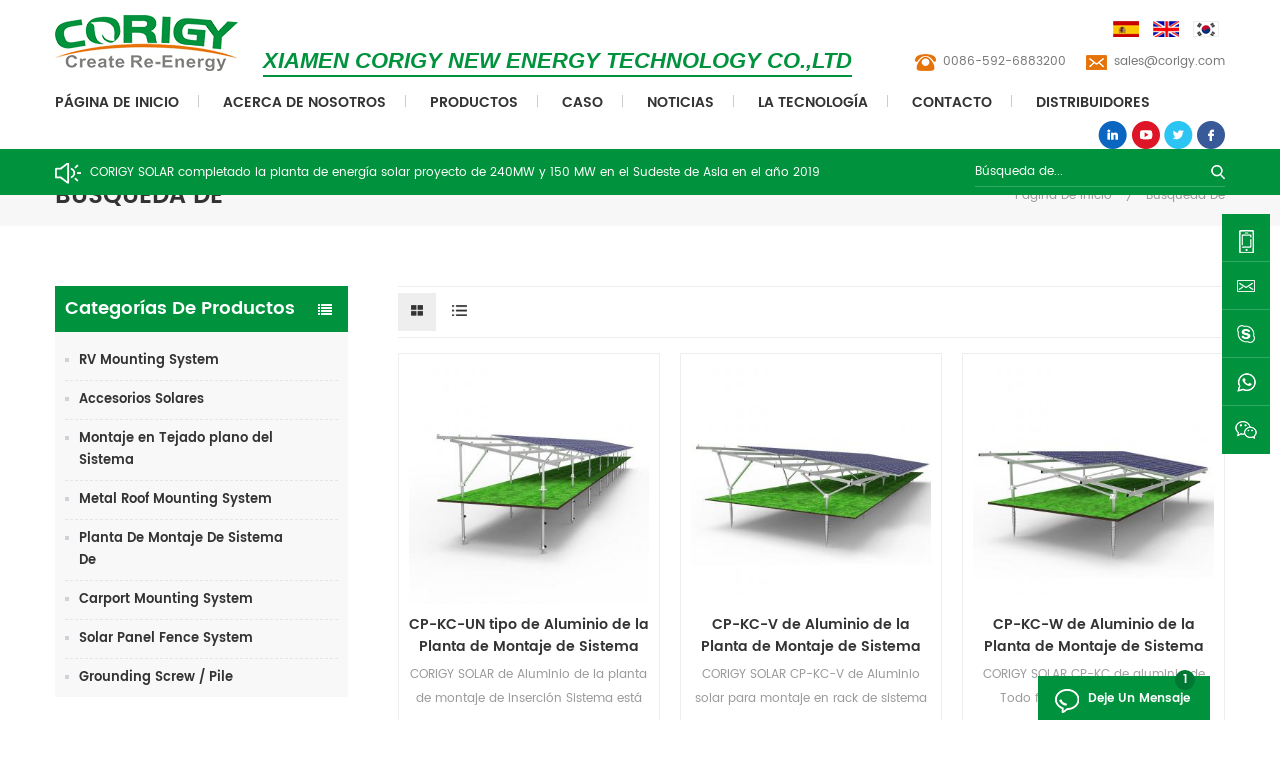

--- FILE ---
content_type: text/html; charset=UTF-8
request_url: https://es.corigy.com/corigy-metal-roof-end-mounting-rack-clamp-for-pv-mount-china-solar-panel-black_sp
body_size: 11386
content:
<!DOCTYPE html PUBLIC "-//W3C//DTD XHTML 1.0 Transitional//EN" "http://www.w3.org/TR/xhtml1/DTD/xhtml1-transitional.dtd">
<html xmlns="http://www.w3.org/1999/xhtml">
<head>
<meta http-equiv="X-UA-Compatible" content="IE=edge">
<meta name="viewport" content="width=device-width, initial-scale=1.0, user-scalable=no">
<meta http-equiv="Content-Type" content="text/html; charset=utf-8" />
<meta http-equiv="X-UA-Compatible" content="IE=edge,Chrome=1" />
<meta http-equiv="X-UA-Compatible" content="IE=9" />
<meta http-equiv="Content-Type" content="text/html; charset=utf-8" />
 
<meta property ="og:title" content="Corigy Metal Roof End Mounting Rack Clamp For Pv Mount China Solar Panel Black"/>
<meta property ="og:image" content=""/>
<meta property ="og:description" content ="corigy metal roof end mounting rack clamp for pv mount china solar panel black"/>
<meta property ="og:url" content="https://es.corigy.com/corigy-metal-roof-end-mounting-rack-clamp-for-pv-mount-china-solar-panel-black_sp"/>
<title>Corigy Metal Roof End Mounting Rack Clamp For Pv Mount China Solar Panel Black</title>
<meta name="keywords" content="corigy metal roof end mounting rack clamp for pv mount china solar panel black" />
<meta name="description" content="corigy metal roof end mounting rack clamp for pv mount china solar panel black" />


<link href="/uploadfile/userimg/f6155df6750e6b019dd2e7e1fe975327.ico" rel="shortcut icon"  />
<link rel="alternate" hreflang="en" href="https://www.corigy.com/corigy-metal-roof-end-mounting-rack-clamp-for-pv-mount-china-solar-panel-black_sp" />
<link rel="alternate" hreflang="es" href="https://es.corigy.com/corigy-metal-roof-end-mounting-rack-clamp-for-pv-mount-china-solar-panel-black_sp" />
<link rel="alternate" hreflang="ko" href="https://ko.corigy.com/corigy-metal-roof-end-mounting-rack-clamp-for-pv-mount-china-solar-panel-black_sp" />
<link type="text/css" rel="stylesheet" href="/template/css/bootstrap.css">
<link type="text/css" rel="stylesheet" href="/template/css/font-awesome.min.css">
<link type="text/css" rel="stylesheet" href="/template/css/meanmenu.min.css">
<link type="text/css" rel="stylesheet" href="/template/css/animate.css" />
<link type="text/css" rel="stylesheet" href="/template/css/style.css">

<script type="text/javascript" src="/template/js/jquery-1.8.3.js"></script>
<script language="javascript" src="/js/jquery.validate.min.js"></script>
<script language="javascript" src="/js/jquery.blockUI.js"></script>
<script type="text/javascript" src="/js/front/common.js"></script>
<script type="text/javascript" src="/js/jcarousellite_1.0.1.pack.js"></script>
<script type="text/javascript" src="/template/js/bootstrap.min.js"></script>
<script type="text/javascript" src="/template/js/demo.js"></script>
<script type="text/javascript" src="/template/js/jquery.velocity.min.js"></script>
<script type="text/javascript" src="/template/js/mainscript.js"></script>
<script type="text/javascript" src="/template/js/slick.js"></script>
<script type="text/javascript" src="/template/js/bootstrap-touch-slider.js"></script>

<!--[if ie9]
<script src="/template/js/html5shiv.min.js"></script>
<script src="/template/js/respond.min.js"></script>
-->

<!--[if IE 8]>
    <script src="https://oss.maxcdn.com/libs/html5shiv/3.7.0/html5shiv.js"></script>
    <script src="https://oss.maxcdn.com/libs/respond./template/js/1.3.0/respond.min.js"></script>
<![endif]-->
<script >
    if( /Android|webOS|iPhone|iPad|iPod|BlackBerry|IEMobile|Opera Mini/i.test(navigator.userAgent) ) {
            $(function () {       
                $('.newm img').attr("style","");
                $(".newm img").attr("width","");
                $(".newm img").attr("height","");     

            })
    }
</script>
<style>
   
</style>
<meta name="google-site-verification" content="UKQGG9ip0rdKJ6niybH6TU2M0Wo2yp95ktK7cGtFWTw" />
<!-- Google Tag Manager -->
<script>(function(w,d,s,l,i){w[l]=w[l]||[];w[l].push({'gtm.start':
new Date().getTime(),event:'gtm.js'});var f=d.getElementsByTagName(s)[0],
j=d.createElement(s),dl=l!='dataLayer'?'&l='+l:'';j.async=true;j.src=
'https://www.googletagmanager.com/gtm.js?id='+i+dl;f.parentNode.insertBefore(j,f);
})(window,document,'script','dataLayer','GTM-TBMZ78W');</script>
<!-- End Google Tag Manager --></head>
<body  onmouseup="document.selection.empty()" onbeforecopy="return false" oncopy="document.selection.empty()" onselect="document.selection.empty()" onselectstart="return false" ondragstart="return false" oncontextmenu="return false" style="-moz-user-select: none;">

<!-- Google Tag Manager (noscript) -->
<noscript><iframe src="https://www.googletagmanager.com/ns.html?id=GTM-TBMZ78W"
height="0" width="0" style="display:none;visibility:hidden"></iframe></noscript>
<!-- End Google Tag Manager (noscript) -->
<div class="top_section">
	<div class="container">
		<div class="language">
            <dl class="select">
                              <dt><img src="/template/images/es.jpg" alt="español" />español</dt>
                            <dd>
				  <ul>
                                       
                                    <li><a href="https://www.corigy.com/corigy-metal-roof-end-mounting-rack-clamp-for-pv-mount-china-solar-panel-black_sp" title="English"><img src="/template/images/en.jpg" alt="English" />English</a></li>
                                         
                                    <li><a href="https://ko.corigy.com/corigy-metal-roof-end-mounting-rack-clamp-for-pv-mount-china-solar-panel-black_sp" title="한국의"><img src="/template/images/ko.jpg" alt="한국의" />한국의</a></li>
                                        				  </ul>
			  </dd>
		  </dl>
		</div>
	</div>
</div>
<header class="large">
<div class="header clearfix">
	<div class="header_top ">
    	<div class="container clearfix">
                            <a id="logo" href="/"><img src="/uploadfile/userimg/54727628f63ca3eeb7f33bf94e126fa8.png" alt="Xiamen corigy new energy technology co.,LTD" /></a><a href="/" class="text">XIAMEN CORIGY NEW ENERGY TECHNOLOGY CO.,LTD</a>
                        <div class="header_r">
				<div class="web_language">
                                                                                <a href="https://es.corigy.com/corigy-metal-roof-end-mounting-rack-clamp-for-pv-mount-china-solar-panel-black_sp" title="español"><img src="/template/images/es.jpg" alt="español" /></a>
                                            
                                                                                         
                    <a href="https://www.corigy.com/corigy-metal-roof-end-mounting-rack-clamp-for-pv-mount-china-solar-panel-black_sp" title="English"><img src="/template/images/en.jpg" alt="English" /></a>
                   	 
                    <a href="https://ko.corigy.com/corigy-metal-roof-end-mounting-rack-clamp-for-pv-mount-china-solar-panel-black_sp" title="한국의"><img src="/template/images/ko.jpg" alt="한국의" /></a>
                   					</div>
				<div class="header_con">
                                    			                        <div class="tel"><a rel="nofollow" href="tel:0086-592-6883200">0086-592-6883200</a></div>
                                                                                                <div class="email"><a rel="nofollow" href="mailto:sales@corigy.com">sales@corigy.com</a></div>
                        				</div>
			</div>
			
		</div>
		<div class="nav_section">
			<div class="container">
				<div class="mainmenu-left visible-lg visible-md">
					<div class="mainmenu">
						<nav>
							<ul class="clearfix">
                                                            <li ><a href="/">Página de inicio</a></li>
                                                                                                                        <li ><a  href="/about-us_d1">Acerca De Nosotros</a>
                                                                                                                              </li> 
								<li class="product_vmegamenu "><a href="/products">Productos</a>
									<ul class="clearfix">
										<li class="container">
											<ul class="nav_list clearfix">
                                                                                            												<li class="col-sm-2">
													<div class="top">
														<a class="image" href="/balcony-mounting-system_c9" title="Sistema de almacenamiento solar híbrido"><img src="/uploadfile/category/c51edada423afa85cf254ce322beded6.jpg" alt="Sistema de almacenamiento solar híbrido""/></a>
														<a href="/balcony-mounting-system_c9" title="Sistema de almacenamiento solar híbrido" class="title">Sistema de almacenamiento solar híbrido</a>
													</div>
                                                                                                    												</li>
                                                                                            												<li class="col-sm-2">
													<div class="top">
														<a class="image" href="/rv-mounting-system_c15" title="RV Mounting System"><img src="/uploadfile/category/1d573bbb3a0dc93829ccb01e2ccc3aa3.jpg" alt="RV Mounting System""/></a>
														<a href="/rv-mounting-system_c15" title="RV Mounting System" class="title">RV Mounting System</a>
													</div>
                                                                                                    												</li>
                                                                                            												<li class="col-sm-2">
													<div class="top">
														<a class="image" href="/solar-mounting-accessories_c8" title="Sistema de almacenamiento solar Off-Gird"><img src="/uploadfile/category/5d832e6f70fb74568c5c6c812aa69274.jpg" alt="Sistema de almacenamiento solar Off-Gird""/></a>
														<a href="/solar-mounting-accessories_c8" title="Sistema de almacenamiento solar Off-Gird" class="title">Sistema de almacenamiento solar Off-Gird</a>
													</div>
                                                                                                    												</li>
                                                                                            												<li class="col-sm-2">
													<div class="top">
														<a class="image" href="/flat-roof-mounting-system_c5" title="Accesorios Solares"><img src="/uploadfile/category/ad6f4d210584dca3d6073e8ba9b1f3be.jpg" alt="Accesorios Solares""/></a>
														<a href="/flat-roof-mounting-system_c5" title="Accesorios Solares" class="title">Accesorios Solares</a>
													</div>
                                                                                                    												</li>
                                                                                            												<li class="col-sm-2">
													<div class="top">
														<a class="image" href="/tile-roof-mounting-system_c2" title="Montaje en Tejado plano del Sistema"><img src="/uploadfile/category/11f31ef0b2f78e3690f796aadb1877fb.jpg" alt="Montaje en Tejado plano del Sistema""/></a>
														<a href="/tile-roof-mounting-system_c2" title="Montaje en Tejado plano del Sistema" class="title">Montaje en Tejado plano del Sistema</a>
													</div>
                                                                                                    												</li>
                                                                                            												<li class="col-sm-2">
													<div class="top">
														<a class="image" href="/metal-roof-mounting-system_c13" title="Metal Roof Mounting System"><img src="/uploadfile/category/c4f65dfcc750613ccfc422e55f49fd23.jpg" alt="Metal Roof Mounting System""/></a>
														<a href="/metal-roof-mounting-system_c13" title="Metal Roof Mounting System" class="title">Metal Roof Mounting System</a>
													</div>
                                                                                                    												</li>
                                                                                            												<li class="col-sm-2">
													<div class="top">
														<a class="image" href="/ground-mounting-system_c1" title="Planta De Montaje De Sistema De"><img src="/uploadfile/category/b33a382e732cec922e63c9d9f9cd4e3d.jpg" alt="Planta De Montaje De Sistema De""/></a>
														<a href="/ground-mounting-system_c1" title="Planta De Montaje De Sistema De" class="title">Planta De Montaje De Sistema De</a>
													</div>
                                                                                                    												</li>
                                                                                            												<li class="col-sm-2">
													<div class="top">
														<a class="image" href="/carport-mounting-system_c14" title="Carport Mounting System"><img src="/uploadfile/category/e9e1f165cc960120b25144caff643e28.jpg" alt="Carport Mounting System""/></a>
														<a href="/carport-mounting-system_c14" title="Carport Mounting System" class="title">Carport Mounting System</a>
													</div>
                                                                                                    												</li>
                                                                                            												<li class="col-sm-2">
													<div class="top">
														<a class="image" href="/solar-panel-fence-system_c17" title="Solar Panel Fence System"><img src="/uploadfile/category/9961a30f457b384cc2cb488f47c194bc.jpg" alt="Solar Panel Fence System""/></a>
														<a href="/solar-panel-fence-system_c17" title="Solar Panel Fence System" class="title">Solar Panel Fence System</a>
													</div>
                                                                                                    												</li>
                                                                                            												<li class="col-sm-2">
													<div class="top">
														<a class="image" href="/grounding-screw-pile_c16" title="Grounding Screw / Pile"><img src="/uploadfile/category/31ba94d0a308993393dd6b429679ae05.jpg" alt="Grounding Screw / Pile""/></a>
														<a href="/grounding-screw-pile_c16" title="Grounding Screw / Pile" class="title">Grounding Screw / Pile</a>
													</div>
                                                                                                    												</li>
                                                                                            												
											</ul>
										</li>
									 </ul>
								</li>
								                                                                <li ><a  href="/case_nc2">Caso</a>
                                                                                                                                    </li>
                                                                                                                                <li ><a  href="/news_nc1">Noticias</a>
                                                                                                                                        <ul class="vmegamenu">
                                                                                                                                                <li><a href="/noticias-de-la-compa-a_nc7">Noticias de la compañía</a></li>
                                                                                                                                                <li><a href="/noticias-de-la-industria_nc8">Noticias de la industria</a></li>
                                                                                                                                            </ul>
                                                                                                                                    </li>
                                                                                                                        <li ><a  href="/why-choose-corigy_d15">La tecnología</a>
                                                                <ul>
                                                                                                                                        <li><a href="/category/downloads/1">Descargar</a></li>
                                                                                                                                        <li><a  href="/faq_nc3">Preguntas frecuentes</a></li> 
                                                                                                                                        <li><a href="/transport_d13" title="Transporte">Transporte</a></li>
                                                                                                                                        <li><a href="/why-choose-corigy_d17" title="¿Por qué elegir CORIGY SOLAR">¿Por qué elegir CORIGY SOLAR</a></li>
                                                                                                                                    </ul>
                                                            </li>
                                                                                                                        <li ><a  href="/contact_d2">Contacto</a>
                                                                                                                            </li>
                                                                                                                        <li ><a  href="/distributors_d6">Distribuidores</a>
                                                                                                                            </li>
							</ul>
						</nav>
					</div>
				</div>
				<div class="header_sns">
					  
                                          
                                          
                                        <a rel="nofollow" target="_blank" href="https://www.linkedin.com/company/xiamen-corigy-new-energy-technology-co--ltd/" ><img src="/uploadfile/friendlink/d8168d71b2439eaf49b579516c64db19.png" alt="in" /></a>
                                          
                                        <a rel="nofollow" target="_blank" href="https://www.youtube.com/channel/UC5oPae8EE_GKqrs6Bnbi8tA" ><img src="/uploadfile/friendlink/e15f960409484bdf082c8ecef62fada6.png" alt="y" /></a>
                                          
                                        <a rel="nofollow" target="_blank" href="http:///" ><img src="/uploadfile/friendlink/e220206c0ae28735c4119670a19c0b03.png" alt="t" /></a>
                                          
                                        <a rel="nofollow" target="_blank" href="http:///" ><img src="/uploadfile/friendlink/5f67feeb44c1af811a6383e51f65cfa8.png" alt="f" /></a>
                                                                                				</div>
			</div>
		</div>
	</div>
	<div class="index_top clearfix">
	<div class="container">
		<div class="adv_text">
                                <span scrollamount="6" direction="left" style=" padding-left: 35px;">
        	<a rel="nofollow" href="javascript:;">CORIGY SOLAR completado la planta de energía solar proyecto de 240MW y 150 MW en el Sudeste de Asia en el año 2019</a>
        	</span>
		</div>
		<div class="search_box">
			<div class="attr-nav">
				<a class="search" rel="nofollow" href="#"><i></i></a>
			</div>
			<div class="top-search clearfix">
				<div class="input-group">
					<em>¿qué estás buscando?</em>
					<div class="header_search clearfix">
						<input name="search_keyword" onkeydown="javascript:enterIn(event);" type="text" class="form-control" value="Búsqueda de..." onfocus="if(this.value=='Búsqueda de...'){this.value='';}" onblur="if(this.value==''){this.value='Búsqueda de...';}" placeholder="Búsqueda de...">
						<input type="submit" class="search_btn btn_search1" value="">
					</div>
					<span class="input-group-addon close-search"><i class="fa fa-times"></i></span>
				</div>
			</div>
		</div>
	</div>
</div>
	<div class="wrapper">
		<nav id="main-nav">
			<ul class="first-nav">
				<li>
					<a href="/" target="_blank">Página de inicio</a>
				</li>
			</ul>
			<ul class="second-nav">
				                                <li><a  href="/about-us_d1">Acerca De Nosotros</a>
                                                                    </li>

                                <li><a href="/products">Productos</a>
                                    <ul class="nav_child">
                                                                                <li><a href="/balcony-mounting-system_c9" title="Sistema de almacenamiento solar híbrido">Sistema de almacenamiento solar híbrido</a>
                                                                                    </li>
                                                                                <li><a href="/rv-mounting-system_c15" title="RV Mounting System">RV Mounting System</a>
                                                                                    </li>
                                                                                <li><a href="/solar-mounting-accessories_c8" title="Sistema de almacenamiento solar Off-Gird">Sistema de almacenamiento solar Off-Gird</a>
                                                                                    </li>
                                                                                <li><a href="/flat-roof-mounting-system_c5" title="Accesorios Solares">Accesorios Solares</a>
                                                                                    </li>
                                                                                <li><a href="/tile-roof-mounting-system_c2" title="Montaje en Tejado plano del Sistema">Montaje en Tejado plano del Sistema</a>
                                                                                    </li>
                                                                                <li><a href="/metal-roof-mounting-system_c13" title="Metal Roof Mounting System">Metal Roof Mounting System</a>
                                                                                    </li>
                                                                                <li><a href="/ground-mounting-system_c1" title="Planta De Montaje De Sistema De">Planta De Montaje De Sistema De</a>
                                                                                    </li>
                                                                                <li><a href="/carport-mounting-system_c14" title="Carport Mounting System">Carport Mounting System</a>
                                                                                    </li>
                                                                                <li><a href="/solar-panel-fence-system_c17" title="Solar Panel Fence System">Solar Panel Fence System</a>
                                                                                    </li>
                                                                                <li><a href="/grounding-screw-pile_c16" title="Grounding Screw / Pile">Grounding Screw / Pile</a>
                                                                                    </li>
                                                                            </ul>
                                </li>
                                                            <li ><a  href="/case_nc2">Caso</a>
                                                                    </li>
				                                <li ><a  href="/news_nc1">Noticias</a>
                                                                        <ul class="nav_child">
                                                                                <li><a href="/noticias-de-la-compa-a_nc7">Noticias de la compañía</a></li>
                                                                                <li><a href="/noticias-de-la-industria_nc8">Noticias de la industria</a></li>
                                                                            </ul>
                                                                    </li>
                                                                <li ><a   href="/why-choose-corigy_d15">La tecnología</a>
                                    <ul class="nav_child">
                                                                                <li><a href="/category/downloads/1">Descargar</a></li>
                                                                                <li><a  href="/faq_nc3">Preguntas frecuentes</a></li> 
                                                                                <li><a href="/transport_d13" title="Transporte">Transporte</a></li>
                                                                                <li><a href="/why-choose-corigy_d17" title="¿Por qué elegir CORIGY SOLAR">¿Por qué elegir CORIGY SOLAR</a></li>
                                                                            </ul>
                                </li>
                                                                <li ><a  href="/contact_d2">Contacto</a>
                                                                    </li>
                                                            <li ><a  href="/distributors_d6">Distribuidores</a>
                                                                    </li>
                                                                                                                                                                                                                                                                                                                                                                                                			</ul>

		</nav>
		<a class="toggle">
			<span></span>
			<span></span>
			<span></span>
		</a>
	</div>
</div>
</header>
<div class="height"></div>

 
<div class="n_banner">
    </div>
<div class="mbx_section">
    <div class="container">
        <div class="n_title">Búsqueda de</div>
        <div class="mbx">
            <a href="/">Página de inicio</a>
            <i>/</i>
            <h2>Búsqueda de</h2>
        </div>
    </div>
</div>

<div class="n_main">
	<div class="container">
	<div class="n_left">
    <div class="modules">
                <section class="block left_nav">
            <h4 class="nav_h4">Categorías De Productos</h4>
            <div class="toggle_content clearfix">
                <ul class="mtree">
                                                                                <li class="clearfix "><a href="/rv-mounting-system_c15">RV Mounting System</a>
                                            </li>
                                                                                <li class="clearfix "><a href="/flat-roof-mounting-system_c5">Accesorios Solares</a>
                                            </li>
                                                            <li class="clearfix "><a href="/tile-roof-mounting-system_c2">Montaje en Tejado plano del Sistema</a>
                                            </li>
                                                            <li class="clearfix "><a href="/metal-roof-mounting-system_c13">Metal Roof Mounting System</a>
                                            </li>
                                                            <li class="clearfix "><a href="/ground-mounting-system_c1">Planta De Montaje De Sistema De</a>
                                            </li>
                                                            <li class="clearfix "><a href="/carport-mounting-system_c14">Carport Mounting System</a>
                                            </li>
                                                            <li class="clearfix "><a href="/solar-panel-fence-system_c17">Solar Panel Fence System</a>
                                            </li>
                                                            <li class="clearfix "><a href="/grounding-screw-pile_c16">Grounding Screw / Pile</a>
                                            </li>
                                    </ul>
            </div>
            <script type="text/javascript" src="/template/js/mtree.js"></script>
        </section>
              <section class="block hot_left">
            <h4 class="left_h4">Nuevos productos</h4>
                    <div class="toggle_content clearfix">
                            <ul>
                                            <li>
							<div class="li clearfix">
								<div class="img"><a href="/corigy-rooftop-expert-engineered-fall-protection-lifeline-solution_p331.html" title="Solución de línea de vida de protección contra caídas diseñada por expertos en techos Corigy" ><img id="product_detail_img"  alt="Fall Protection Lifeline Cable System" src="/uploadfile/202507/23/1a0da4ebca9be7cc1b22aa1a158faa6e_thumb.jpg" /></a></div>
								<div class="h4"><a href="/corigy-rooftop-expert-engineered-fall-protection-lifeline-solution_p331.html" title="Solución de línea de vida de protección contra caídas diseñada por expertos en techos Corigy">Solución de línea de vida de protección contra caídas diseñada por expertos en techos Corigy</a></div>
							<a href="/corigy-rooftop-expert-engineered-fall-protection-lifeline-solution_p331.html" title="Solución de línea de vida de protección contra caídas diseñada por expertos en techos Corigy" class="more">Leer Más<i class="fa fa-caret-right"></i></a>
                                                        </div>
					  </li>
                                                      <li>
							<div class="li clearfix">
								<div class="img"><a href="/corigy-t-shape-epdm-rubber-sealing-gasket-strip-for-solar-panel_p330.html" title="Junta de sellado de caucho EPDM en forma de T para panel solar Corigy" ><img id="product_detail_img"  alt="Solar Panel Rubber Gasket" src="/uploadfile/202507/23/ed39fcf2b656bbe49041215994a39920_thumb.jpg" /></a></div>
								<div class="h4"><a href="/corigy-t-shape-epdm-rubber-sealing-gasket-strip-for-solar-panel_p330.html" title="Junta de sellado de caucho EPDM en forma de T para panel solar Corigy">Junta de sellado de caucho EPDM en forma de T para panel solar Corigy</a></div>
							<a href="/corigy-t-shape-epdm-rubber-sealing-gasket-strip-for-solar-panel_p330.html" title="Junta de sellado de caucho EPDM en forma de T para panel solar Corigy" class="more">Leer Más<i class="fa fa-caret-right"></i></a>
                                                        </div>
					  </li>
                                                      <li>
							<div class="li clearfix">
								<div class="img"><a href="/adjustable-ballasted-solar-mount-for-tpo-synthetic-roofs-corigy_p329.html" title="Sistema de montaje con balasto ajustable Corigy para paneles fotovoltaicos en techos sintéticos flexibles de TPO" ><img id="product_detail_img"  alt="Solar Mounting For TPO Membrane Roof" src="/uploadfile/202507/23/7bb5128dff1ce7a8ef5cf0b506185c7e_thumb.jpg" /></a></div>
								<div class="h4"><a href="/adjustable-ballasted-solar-mount-for-tpo-synthetic-roofs-corigy_p329.html" title="Sistema de montaje con balasto ajustable Corigy para paneles fotovoltaicos en techos sintéticos flexibles de TPO">Sistema de montaje con balasto ajustable Corigy para paneles fotovoltaicos en techos sintéticos flexibles de TPO</a></div>
							<a href="/adjustable-ballasted-solar-mount-for-tpo-synthetic-roofs-corigy_p329.html" title="Sistema de montaje con balasto ajustable Corigy para paneles fotovoltaicos en techos sintéticos flexibles de TPO" class="more">Leer Más<i class="fa fa-caret-right"></i></a>
                                                        </div>
					  </li>
                                                      <li>
							<div class="li clearfix">
								<div class="img"><a href="/corigy-tile-roof-snow-guard-clamps-for-solar-panel-snow-ice-removal-in-winter_p328.html" title="Abrazaderas de protección contra la nieve para techos de tejas Corigy, ideales para la eliminación de hielo y nieve de paneles solares en invierno." ><img id="product_detail_img"  alt="Slate Roof Snow Guards For Solar Panels" src="/uploadfile/202507/03/a0eb22a23c910d6187119a504f58aa87_thumb.jpg" /></a></div>
								<div class="h4"><a href="/corigy-tile-roof-snow-guard-clamps-for-solar-panel-snow-ice-removal-in-winter_p328.html" title="Abrazaderas de protección contra la nieve para techos de tejas Corigy, ideales para la eliminación de hielo y nieve de paneles solares en invierno.">Abrazaderas de protección contra la nieve para techos de tejas Corigy, ideales para la eliminación de hielo y nieve de paneles solares en invierno.</a></div>
							<a href="/corigy-tile-roof-snow-guard-clamps-for-solar-panel-snow-ice-removal-in-winter_p328.html" title="Abrazaderas de protección contra la nieve para techos de tejas Corigy, ideales para la eliminación de hielo y nieve de paneles solares en invierno." class="more">Leer Más<i class="fa fa-caret-right"></i></a>
                                                        </div>
					  </li>
                                                                </ul>
                    </div>
             </section>
    </div>
</div>	<div class="n_right">
		<div class="products">
			<div class="main">
				<div id="cbp-vm" class="cbp-vm-switcher cbp-vm-view-grid">
					<div class="cbp-vm-options clearfix">
						<a rel="nofollow"  href="#" class="cbp-vm-icon cbp-vm-grid  cbp-vm-selected" data-view="cbp-vm-view-grid"></a>
						<a rel="nofollow" href="#" class="cbp-vm-icon cbp-vm-list" data-view="cbp-vm-view-list"></a>
					</div>
					  <ul>
                                               
                            <li>
							  	<div class="li">
								  <div class="i_pro_img cbp-vm-image">
									<div class="img"><a class="img1" href="/cp-kc-a-type-aluminum-ground-mounting-system_p11.html" title="CP-KC-UN tipo de Aluminio de la Planta de Montaje de Sistema de"><img id="product_detail_img"  alt="aluminum groud mount solar racking system" src="/uploadfile/202005/11/08a587c74b1fb3ce70b0264389b45641_thumb.jpg" /></a></div>
								  </div>
								  <div class="h4"><a href="/cp-kc-a-type-aluminum-ground-mounting-system_p11.html" title="CP-KC-UN tipo de Aluminio de la Planta de Montaje de Sistema de">CP-KC-UN tipo de Aluminio de la Planta de Montaje de Sistema de</a></div>
								  <div class="cbp-vm-details">CORIGY SOLAR de Aluminio de la planta de montaje de inserción Sistema está diseñado para la instalación de grandes plantas de energía solar, que es el ahorro de coste y fácil de instalar, con ventajas en el diseño, la calidad, la entrega o el costo.</div>
								                                  								  <p class="tags_ul">
									  <span><i class="fa fa-tags"></i>Etiquetas calientes : </span>
									                                      <a href="/solar-panel-racking-system_sp">el panel solar del sistema del tormento</a>
                                                                        <a href="/adjustable-ground-mount-solar-rack_sp">ajustable soporte de suelo solar rack</a>
                                                                        <a href="/solar-ground-mount-systems_sp">solar de la planta de montaje de los sistemas de</a>
                                    								  </p>
								  								  <a class="more_1 i_more more_h" href="/cp-kc-a-type-aluminum-ground-mounting-system_p11.html" title="CP-KC-UN tipo de Aluminio de la Planta de Montaje de Sistema de" >Leer Más</a>
							  	</div>
						  	</li>
                           	 
                            <li>
							  	<div class="li">
								  <div class="i_pro_img cbp-vm-image">
									<div class="img"><a class="img1" href="/cp-kc-v-aluminum-ground-mounting-system_p21.html" title="CP-KC-V de Aluminio de la Planta de Montaje de Sistema de"><img id="product_detail_img"  alt="ground mounted pv systems manufacturer" src="/uploadfile/202004/29/84bafc7ac37be9908fe11d97a0a766bc_thumb.jpg" /></a></div>
								  </div>
								  <div class="h4"><a href="/cp-kc-v-aluminum-ground-mounting-system_p21.html" title="CP-KC-V de Aluminio de la Planta de Montaje de Sistema de">CP-KC-V de Aluminio de la Planta de Montaje de Sistema de</a></div>
								  <div class="cbp-vm-details">CORIGY SOLAR CP-KC-V de Aluminio solar para montaje en rack de sistema s son muy flexibles en el diseño, que puede ser utilizado en muchos tipos de instalaciones de energía solar, suelo de montaje, techo de concreto de montaje. El anodizado de aluminio soportes son más resistentes a la corrosión y durabilidad.</div>
								                                  								  <p class="tags_ul">
									  <span><i class="fa fa-tags"></i>Etiquetas calientes : </span>
									                                      <a href="/solar-panel-mounting-rack_sp">panel solar de montaje en rack</a>
                                                                        <a href="/ground-mounted-pv-systems_sp">suelo montar sistemas fotovoltaicos</a>
                                                                        <a href="/ground-mount-solar-panels_sp">planta de montaje de los paneles solares</a>
                                    								  </p>
								  								  <a class="more_1 i_more more_h" href="/cp-kc-v-aluminum-ground-mounting-system_p21.html" title="CP-KC-V de Aluminio de la Planta de Montaje de Sistema de" >Leer Más</a>
							  	</div>
						  	</li>
                           	 
                            <li>
							  	<div class="li">
								  <div class="i_pro_img cbp-vm-image">
									<div class="img"><a class="img1" href="/cp-kc-w-aluminum-ground-mounting-system_p22.html" title="CP-KC-W de Aluminio de la Planta de Montaje de Sistema de"><img id="product_detail_img"  alt="solar panel mounting rack,solar panel mounting rails,photovoltaic mounting system" src="/uploadfile/202005/11/86a773b3c4f47d450a3e52276ae96043_thumb.jpg" /></a></div>
								  </div>
								  <div class="h4"><a href="/cp-kc-w-aluminum-ground-mounting-system_p22.html" title="CP-KC-W de Aluminio de la Planta de Montaje de Sistema de">CP-KC-W de Aluminio de la Planta de Montaje de Sistema de</a></div>
								  <div class="cbp-vm-details">CORIGY SOLAR CP-KC de aluminio de Todo fotovoltaicos sistemas de montaje son muy flexibles en el diseño, que puede ser utilizado en muchos tipos de instalaciones de energía solar, suelo de montaje, techo de concreto de montaje. El anodizado de aluminio soportes son más resistentes a la corrosión y durabilidad.</div>
								                                  								  <p class="tags_ul">
									  <span><i class="fa fa-tags"></i>Etiquetas calientes : </span>
									                                      <a href="/ground-mount-solar-racking-systems_sp">soporte de suelo solar trasiego de los sistemas de</a>
                                                                        <a href="/flat-roof-solar-panel-mounting_sp">techo plano de montaje del panel solar</a>
                                                                        <a href="/photovoltaic-mounting-system_sp">sistema de montaje fotovoltaico</a>
                                    								  </p>
								  								  <a class="more_1 i_more more_h" href="/cp-kc-w-aluminum-ground-mounting-system_p22.html" title="CP-KC-W de Aluminio de la Planta de Montaje de Sistema de" >Leer Más</a>
							  	</div>
						  	</li>
                           	 
                            <li>
							  	<div class="li">
								  <div class="i_pro_img cbp-vm-image">
									<div class="img"><a class="img1" href="/cp-kc-n-aluminum-ground-mounting-system_p23.html" title="CP-KC-N de Aluminio de la Planta de Montaje de Sistema de"><img id="product_detail_img"  alt="ground mounted solar panels from china" src="/uploadfile/202005/11/935d0c416ab69b9fb96a9639067e777e_thumb.jpg" /></a></div>
								  </div>
								  <div class="h4"><a href="/cp-kc-n-aluminum-ground-mounting-system_p23.html" title="CP-KC-N de Aluminio de la Planta de Montaje de Sistema de">CP-KC-N de Aluminio de la Planta de Montaje de Sistema de</a></div>
								  <div class="cbp-vm-details">CORIGY SOLAR CP-KC de Aluminio solar trasiego de sistemas son altamente flexibles en el diseño, que puede ser utilizado en muchos tipos de instalaciones de energía solar, suelo de montaje, techo de concreto de montaje. El anodizado de aluminio soportes son más resistentes a la corrosión y durabilidad.</div>
								                                  								  <p class="tags_ul">
									  <span><i class="fa fa-tags"></i>Etiquetas calientes : </span>
									                                      <a href="/all-aluminum-solar-racking-systems_sp">Todo el Aluminio solar trasiego de los sistemas de</a>
                                                                        <a href="/ground-mounted-solar-panels_sp">suelo montar los paneles solares</a>
                                                                        <a href="/ground-solar-panel-mounts_sp">suelo montajes de panel solar</a>
                                    								  </p>
								  								  <a class="more_1 i_more more_h" href="/cp-kc-n-aluminum-ground-mounting-system_p23.html" title="CP-KC-N de Aluminio de la Planta de Montaje de Sistema de" >Leer Más</a>
							  	</div>
						  	</li>
                           	 
                            <li>
							  	<div class="li">
								  <div class="i_pro_img cbp-vm-image">
									<div class="img"><a class="img1" href="/cp-sp-single-pole-ground-mounting-system_p24.html" title="CP-SP Único Polo a Tierra Sistema de Montaje"><img id="product_detail_img"  alt="solar pole mount systems manufacturer" src="/uploadfile/202005/08/9bc42e266691e2edb6b2269ca89dff8e_thumb.jpg" /></a></div>
								  </div>
								  <div class="h4"><a href="/cp-sp-single-pole-ground-mounting-system_p24.html" title="CP-SP Único Polo a Tierra Sistema de Montaje">CP-SP Único Polo a Tierra Sistema de Montaje</a></div>
								  <div class="cbp-vm-details">CORIGY SOLAR CP-SP solar para montaje en poste, sistemas son altamente flexibles en el diseño, que puede ser utilizado en muchos tipos de instalaciones de energía solar, suelo de montaje, techo de concreto de montaje. El anodizado de aluminio soportes son más resistentes a la corrosión y durabilidad.</div>
								                                  								  <p class="tags_ul">
									  <span><i class="fa fa-tags"></i>Etiquetas calientes : </span>
									                                      <a href="/solar-panel-pole-mounting-systems_sp">panel solar para montaje en poste sistemas</a>
                                                                        <a href="/solar-panel-pole-mount-bracket_sp">panel solar soporte de montaje en poste</a>
                                                                        <a href="/solar-panel-pole-mount-kit_sp">panel solar kit de montaje en poste</a>
                                    								  </p>
								  								  <a class="more_1 i_more more_h" href="/cp-sp-single-pole-ground-mounting-system_p24.html" title="CP-SP Único Polo a Tierra Sistema de Montaje" >Leer Más</a>
							  	</div>
						  	</li>
                           	 
                            <li>
							  	<div class="li">
								  <div class="i_pro_img cbp-vm-image">
									<div class="img"><a class="img1" href="/gm3-galvanized-steel-ground-mounting-system_p25.html" title="GM3 de Acero Galvanizado de Tierra Sistema de Montaje"><img id="product_detail_img"  alt="ground solar panel mounts suppliers" src="/uploadfile/202005/11/10f694c0dea60c6b9a5671588582e104_thumb.jpg" /></a></div>
								  </div>
								  <div class="h4"><a href="/gm3-galvanized-steel-ground-mounting-system_p25.html" title="GM3 de Acero Galvanizado de Tierra Sistema de Montaje">GM3 de Acero Galvanizado de Tierra Sistema de Montaje</a></div>
								  <div class="cbp-vm-details">CORIGY SOLAR de Acero planta de montaje de panel solar trasiego de sistemas son adecuados para grandes fotovoltaica estaciones de energía, galvanizado, acero al carbono resistentes a la corrosión, asequible y fácil de instalar.</div>
								                                  								  <p class="tags_ul">
									  <span><i class="fa fa-tags"></i>Etiquetas calientes : </span>
									                                      <a href="/galvanized-steel-ground-mounting-system_sp">De Acero Galvanizado De Tierra Sistema De Montaje</a>
                                                                        <a href="/ground-solar-mounting-system_sp">suelo solar sistema de montaje</a>
                                                                        <a href="/ground-mount-solar-racking-system_sp">soporte de suelo solar, sistema del tormento</a>
                                    								  </p>
								  								  <a class="more_1 i_more more_h" href="/gm3-galvanized-steel-ground-mounting-system_p25.html" title="GM3 de Acero Galvanizado de Tierra Sistema de Montaje" >Leer Más</a>
							  	</div>
						  	</li>
                           	 
                            <li>
							  	<div class="li">
								  <div class="i_pro_img cbp-vm-image">
									<div class="img"><a class="img1" href="/corigy-concrete-foundation-ballasted-mounting_p26.html" title="Vertical Instalado Montaje En Tejado Plano De La Solución"><img id="product_detail_img"  alt="solar panel flat roof mounting system manufacturer" src="/uploadfile/202006/30/c625fe9be5125f7057e40f62b429c2b3_thumb.jpg" /></a></div>
								  </div>
								  <div class="h4"><a href="/corigy-concrete-foundation-ballasted-mounting_p26.html" title="Vertical Instalado Montaje En Tejado Plano De La Solución">Vertical Instalado Montaje En Tejado Plano De La Solución</a></div>
								  <div class="cbp-vm-details">CORIGY SOLAR No penetra el Lastre Solar Trasiego está diseñado para módulos de montaje en comercial o residencial cubierta plana. El sistema se entrega en forma compacta para ahorrar costos de logística, se desarrollan en el sitio que le ahorra tiempo valioso. No hay necesidad de anclaje y dañar el techo cuerdo. Se utiliza de aluminio de alta resistencia y componentes resistentes a la corrosión de hardware para la fiabilidad a largo plazo.</div>
								                                  								  <p class="tags_ul">
									  <span><i class="fa fa-tags"></i>Etiquetas calientes : </span>
									                                      <a href="/ballasted-solar-racking-systems_sp">lastrado solar trasiego de los sistemas de</a>
                                                                        <a href="/flat-roof-solar-mount_sp">techo plano de montaje solar</a>
                                                                        <a href="/solar-panel-roof-mounting-systems_sp">el panel solar de techo de montaje de los sistemas de</a>
                                                                        <a href="/aluminum-ballast-solar-mount_sp">Soporte solar de lastre de aluminio</a>
                                                                        <a href="/moveable-flat-roof-ballasted_sp">Cubierta plana móvil lastrada</a>
                                                                        <a href="/anti-corrosion-solar-mounting-kits_sp">Kits de montaje solar anticorrosión</a>
                                    								  </p>
								  								  <a class="more_1 i_more more_h" href="/corigy-concrete-foundation-ballasted-mounting_p26.html" title="Vertical Instalado Montaje En Tejado Plano De La Solución" >Leer Más</a>
							  	</div>
						  	</li>
                           	 
                            <li>
							  	<div class="li">
								  <div class="i_pro_img cbp-vm-image">
									<div class="img"><a class="img1" href="/corigy-east-west-installed-flat-roof-mounting_p37.html" title="Este-oeste Instalado Plana Raíz de las Soluciones de Montaje"><img id="product_detail_img"  alt="ballasted solar racking systems manufacturer" src="/uploadfile/202005/12/89846619c41e84f220a620d05c4293ff_thumb.jpg" /></a></div>
								  </div>
								  <div class="h4"><a href="/corigy-east-west-installed-flat-roof-mounting_p37.html" title="Este-oeste Instalado Plana Raíz de las Soluciones de Montaje">Este-oeste Instalado Plana Raíz de las Soluciones de Montaje</a></div>
								  <div class="cbp-vm-details">CORIGY SOLAR No penetra el Lastre Solar Trasiego está diseñado para la energía solar montaje comercial o residencial cubierta plana. El sistema se entrega en forma compacta para ahorrar costos de logística, se desarrollan en el sitio que le ahorra tiempo valioso. No hay necesidad de anclaje y dañar el techo cuerdo. Se utiliza de aluminio de alta resistencia y componentes resistentes a la corrosión de hardware para la fiabilidad a largo plazo.</div>
								                                  								  <p class="tags_ul">
									  <span><i class="fa fa-tags"></i>Etiquetas calientes : </span>
									                                      <a href="/ballasted-ground-mount-solar-offer_sp">lastrado soporte de suelo solar</a>
                                                                        <a href="/flat-roof-solar-mounting-solution-fabrication_sp">lastrado de montaje en techo solar trasiego</a>
                                                                        <a href="/ballasted-solar-roof-mount-installation_sp">lastrado de montaje en techo solar</a>
                                                                        <a href="/ballast-solar-mounting-rack-for-sale_sp">Venta de bastidor de montaje solar de lastre</a>
                                                                        <a href="/adjustable-roof-ballast-solar-mount-seller_sp">Vendedor de soporte solar de lastre de techo ajustable</a>
                                                                        <a href="/tilt-ballasted-solar-photovoltaic-bracket-design_sp">Diseño de soporte fotovoltaico solar con balasto inclinable</a>
                                    								  </p>
								  								  <a class="more_1 i_more more_h" href="/corigy-east-west-installed-flat-roof-mounting_p37.html" title="Este-oeste Instalado Plana Raíz de las Soluciones de Montaje" >Leer Más</a>
							  	</div>
						  	</li>
                           						  </ul>
				  </div>
			  </div>
			  <script type="text/javascript" src="/template/js/cbpViewModeSwitch.js"></script>
			<div class="page_p clearfix">
				                          
                                       
                
                
                                                                 <span class="span1">1</span>
                                            
                <a href="/corigy-metal-roof-end-mounting-rack-clamp-for-pv-mount-china-solar-panel-black_sp_2" class="pages underline">2</a>       
                                            
                <a href="/corigy-metal-roof-end-mounting-rack-clamp-for-pv-mount-china-solar-panel-black_sp_3" class="pages underline">3</a>       
                                    <a><i class="fa fa-ellipsis-h"></i></a>
                <a href="/corigy-metal-roof-end-mounting-rack-clamp-for-pv-mount-china-solar-panel-black_sp_24" class="pages underline">24</a>
                                
                

                
    

                <a href="/corigy-metal-roof-end-mounting-rack-clamp-for-pv-mount-china-solar-panel-black_sp_2" class="pages">
        <i class="fa fa-long-arrow-right"></i>
      </a>
              
                                                                 <div class="total">Un total de<span>24</span>páginas</div>
			  </div>
		  </div>
	</div>
</div>
</div>
<div class="cate_section">
	<div class="container">
		<div class="i_title">
        	<div class="h4">Categorías De Productos</div>
        </div>
		<div class="slider autoplay4">
                                        <div>
                            <div class="li">
                                    <div class="img">
                                            <a href="/balcony-mounting-system_c9" title="Sistema de almacenamiento solar híbrido"><img src="/uploadfile/category/c51edada423afa85cf254ce322beded6.jpg" alt="Sistema de almacenamiento solar híbrido"/></a>
                                            <a href="/balcony-mounting-system_c9" title="Sistema de almacenamiento solar híbrido" class="icon"></a>
                                    </div>
                                    <div class="title"><a href="/balcony-mounting-system_c9" title="Sistema de almacenamiento solar híbrido">Sistema de almacenamiento solar híbrido</a></div>
                                    <p>Sistema de generación de energía solar de alta eficiencia y ahorro de costos</p>
                            </div>
                    </div>
                                        <div>
                            <div class="li">
                                    <div class="img">
                                            <a href="/rv-mounting-system_c15" title="RV Mounting System"><img src="/uploadfile/category/1d573bbb3a0dc93829ccb01e2ccc3aa3.jpg" alt="RV Mounting System"/></a>
                                            <a href="/rv-mounting-system_c15" title="RV Mounting System" class="icon"></a>
                                    </div>
                                    <div class="title"><a href="/rv-mounting-system_c15" title="RV Mounting System">RV Mounting System</a></div>
                                    <p>Portable easy install solar panel mounting bracket for RV or yacht</p>
                            </div>
                    </div>
                                        <div>
                            <div class="li">
                                    <div class="img">
                                            <a href="/solar-mounting-accessories_c8" title="Sistema de almacenamiento solar Off-Gird"><img src="/uploadfile/category/5d832e6f70fb74568c5c6c812aa69274.jpg" alt="Sistema de almacenamiento solar Off-Gird"/></a>
                                            <a href="/solar-mounting-accessories_c8" title="Sistema de almacenamiento solar Off-Gird" class="icon"></a>
                                    </div>
                                    <div class="title"><a href="/solar-mounting-accessories_c8" title="Sistema de almacenamiento solar Off-Gird">Sistema de almacenamiento solar Off-Gird</a></div>
                                    <p>Totalmente independiente de la fuente de alimentación externa, adecuado para áreas sin acceso a la red</p>
                            </div>
                    </div>
                                        <div>
                            <div class="li">
                                    <div class="img">
                                            <a href="/flat-roof-mounting-system_c5" title="Accesorios Solares"><img src="/uploadfile/category/ad6f4d210584dca3d6073e8ba9b1f3be.jpg" alt="Accesorios Solares"/></a>
                                            <a href="/flat-roof-mounting-system_c5" title="Accesorios Solares" class="icon"></a>
                                    </div>
                                    <div class="title"><a href="/flat-roof-mounting-system_c5" title="Accesorios Solares">Accesorios Solares</a></div>
                                    <p>Suministrar servicio del OEM y accesorios. No cantidades limitación, y libre de las muestras si usted necesita</p>
                            </div>
                    </div>
                                        <div>
                            <div class="li">
                                    <div class="img">
                                            <a href="/tile-roof-mounting-system_c2" title="Montaje en Tejado plano del Sistema"><img src="/uploadfile/category/11f31ef0b2f78e3690f796aadb1877fb.jpg" alt="Montaje en Tejado plano del Sistema"/></a>
                                            <a href="/tile-roof-mounting-system_c2" title="Montaje en Tejado plano del Sistema" class="icon"></a>
                                    </div>
                                    <div class="title"><a href="/tile-roof-mounting-system_c2" title="Montaje en Tejado plano del Sistema">Montaje en Tejado plano del Sistema</a></div>
                                    <p>Adecuado para el azulejo de techo, techo de chapa y cubierta plana etc</p>
                            </div>
                    </div>
                                        <div>
                            <div class="li">
                                    <div class="img">
                                            <a href="/metal-roof-mounting-system_c13" title="Metal Roof Mounting System"><img src="/uploadfile/category/c4f65dfcc750613ccfc422e55f49fd23.jpg" alt="Metal Roof Mounting System"/></a>
                                            <a href="/metal-roof-mounting-system_c13" title="Metal Roof Mounting System" class="icon"></a>
                                    </div>
                                    <div class="title"><a href="/metal-roof-mounting-system_c13" title="Metal Roof Mounting System">Metal Roof Mounting System</a></div>
                                    <p>Install solar panel on the metal roof by standing seam, klip-lok, L foot or other clamps.</p>
                            </div>
                    </div>
                                        <div>
                            <div class="li">
                                    <div class="img">
                                            <a href="/ground-mounting-system_c1" title="Planta De Montaje De Sistema De"><img src="/uploadfile/category/b33a382e732cec922e63c9d9f9cd4e3d.jpg" alt="Planta De Montaje De Sistema De"/></a>
                                            <a href="/ground-mounting-system_c1" title="Planta De Montaje De Sistema De" class="icon"></a>
                                    </div>
                                    <div class="title"><a href="/ground-mounting-system_c1" title="Planta De Montaje De Sistema De">Planta De Montaje De Sistema De</a></div>
                                    <p>Principalmente hecha por acero galvanizado, anodizado el aluminio y el ZAM materiales</p>
                            </div>
                    </div>
                                        <div>
                            <div class="li">
                                    <div class="img">
                                            <a href="/carport-mounting-system_c14" title="Carport Mounting System"><img src="/uploadfile/category/e9e1f165cc960120b25144caff643e28.jpg" alt="Carport Mounting System"/></a>
                                            <a href="/carport-mounting-system_c14" title="Carport Mounting System" class="icon"></a>
                                    </div>
                                    <div class="title"><a href="/carport-mounting-system_c14" title="Carport Mounting System">Carport Mounting System</a></div>
                                    <p>Carbon Steel Solar Carport Mounting Structure</p>
                            </div>
                    </div>
                                        <div>
                            <div class="li">
                                    <div class="img">
                                            <a href="/solar-panel-fence-system_c17" title="Solar Panel Fence System"><img src="/uploadfile/category/9961a30f457b384cc2cb488f47c194bc.jpg" alt="Solar Panel Fence System"/></a>
                                            <a href="/solar-panel-fence-system_c17" title="Solar Panel Fence System" class="icon"></a>
                                    </div>
                                    <div class="title"><a href="/solar-panel-fence-system_c17" title="Solar Panel Fence System">Solar Panel Fence System</a></div>
                                    <p></p>
                            </div>
                    </div>
                                        <div>
                            <div class="li">
                                    <div class="img">
                                            <a href="/grounding-screw-pile_c16" title="Grounding Screw / Pile"><img src="/uploadfile/category/31ba94d0a308993393dd6b429679ae05.jpg" alt="Grounding Screw / Pile"/></a>
                                            <a href="/grounding-screw-pile_c16" title="Grounding Screw / Pile" class="icon"></a>
                                    </div>
                                    <div class="title"><a href="/grounding-screw-pile_c16" title="Grounding Screw / Pile">Grounding Screw / Pile</a></div>
                                    <p>Grounding screw for ground mounting structure</p>
                            </div>
                    </div>
                    		</div>
	</div>
</div>
<div id="footer">
    <div class="container">
    	<div class="footer_top">
        	<a href="/" class="footer_logo wow fadeInUp "><img src="/uploadfile/single/8f2e76e9e95e9ab1cf9896799341ffb0.png" alt="Fot Logotipo" /></a>
            <p>CORIGY SOLAR , 11 años de experiencia en la investigación, fabricación y venta de solares, sistema de montaje. Siempre estamos tratando de brindar el mejor apoyo para usted, incluyendo la rapidez de respuesta, costos, control de calidad, de diseño, de apoyo al distribuidor.</p>
        </div>
    	<div class="clearfix modules">
        	<section class="block footer_con">
                <h4 class="title_h4">Póngase En Contacto Con Nosotros</h4>
                <ul  class="toggle_content" >
                	<div class="p">Estamos disponibles 24/7 a través de correo electrónico o por teléfono</div>
                                                 
                          
                        <li class="li1"><p>Correo electrónico</p><a rel="nofollow" target="_blank" href="mailto:sales@corigy.com">sales@corigy.com</a></li>
                                                			                         
                          
                        <li class="li2"><p>Teléfono</p><a rel="nofollow" target="_blank" href="tel:0086-592-6883200">0086-592-6883200</a></li>
                                                		
                                                <li class="li3"><p>Ubicación</p>No.893,Haicang Avenue,Haicang District,Xiamen City,China.</li>
                        	
                        <div class="footer_sns">
                              
                              
                              
                            <a rel="nofollow" target="_blank" href="https://www.linkedin.com/company/xiamen-corigy-new-energy-technology-co--ltd/" ><img src="/uploadfile/friendlink/d8168d71b2439eaf49b579516c64db19.png" alt="in" /></a>
                              
                            <a rel="nofollow" target="_blank" href="https://www.youtube.com/channel/UC5oPae8EE_GKqrs6Bnbi8tA" ><img src="/uploadfile/friendlink/e15f960409484bdf082c8ecef62fada6.png" alt="y" /></a>
                              
                            <a rel="nofollow" target="_blank" href="http:///" ><img src="/uploadfile/friendlink/e220206c0ae28735c4119670a19c0b03.png" alt="t" /></a>
                              
                            <a rel="nofollow" target="_blank" href="http:///" ><img src="/uploadfile/friendlink/5f67feeb44c1af811a6383e51f65cfa8.png" alt="f" /></a>
                                                                                </div>
                </ul>
            </section>
                        <section class="block footer_tags">
                <h4 class="title_h4">Etiquetas calientes</h4>
                <div class="toggle_content">
                	<ul>
                    	                        <li><a href="/solar-panel-mounting-rack_sp">panel solar de montaje en rack</a></li>
                                                <li><a href="/solar-panel-racking-system_sp">el panel solar del sistema del tormento</a></li>
                                                <li><a href="/galvanized-steel-ground-mounting-system_sp">De Acero Galvanizado De Tierra Sistema De Montaje</a></li>
                                                <li><a href="/ballasted-solar-racking-systems_sp">lastrado solar trasiego de los sistemas de</a></li>
                                                <li><a href="/ballasted-ground-mount-solar-offer_sp">lastrado soporte de suelo solar</a></li>
                                                <li><a href="/flat-roof-solar-mounting-solution-fabrication_sp">lastrado de montaje en techo solar trasiego</a></li>
                                                <li><a href="/ballasted-roof-mount-solar-racking_sp">lastrado de montaje en techo solar trasiego</a></li>
                                                <li><a href="/solar-carport-structures_sp">La Marquesina Solar Estructuras</a></li>
                                                <li><a href="/metal-roof-pv-mounting-systems_sp">metal roof pv mounting systems</a></li>
                                                <li><a href="/metal-roof-brackets_sp">soportes de techo de metal</a></li>
                                            </ul>
                </div>
            </section>
                        
            <section class="block footer_follow">
                <h4 class="title_h4">Siga Con Nosotros</h4>
                <ul class="toggle_content">
                     
                    <li><a href="/">Casa</a></li>
                     
                    <li><a href="/about-us_d1">Acerca De Nosotros</a></li>
                     
                    <li><a href="/products">Productos</a></li>
                     
                    <li><a href="/contact_d2">Contacto</a></li>
                     
                    <li><a href="/news_nc1">Noticias</a></li>
                     
                    <li><a href="/sitemap.html">Sitemap</a></li>
                     
                    <li><a href="/sitemap.xml">XML</a></li>
                     
                    <li><a href="/privacy-policy_d4">Política De Privacidad</a></li>
                                    </ul>
            </section>
            <section class="block footer_ser">
                <h4 class="title_h4">Servicio De Apoyo</h4>
                <div class="toggle_content">
                    <ul>
                                                <li><a href="/category/downloads/1">Descargar</a></li>
                                                <li><a  href="/faq_nc3">Preguntas frecuentes</a></li> 

                    	                        <li><a href="/transport_d13" title="Transporte">Transporte</a></li>
                                                <li><a href="/why-choose-corigy_d17" title="¿Por qué elegir CORIGY SOLAR">¿Por qué elegir CORIGY SOLAR</a></li>
                                            </ul>
                </div>
            </section>
        </div>
        <div class="footer_bottom">
            <div class="cop">Derechos de autor © 2026 Xiamen corigy new energy technology co.,LTD. </div>
            <div class="links">
				<div class="ipv6"><img src="/template/images/ipv6_ico.png" alt="">Red IPv6 compatibles</div>
                                            </div>
        </div>
    </div>
</div>
<a rel="nofollow"  href="javascript:;" class="back_top"></a>
<div id="online_qq_layer">
    <div id="online_qq_tab">
        <a id="floatShow" rel="nofollow" href="javascript:void(0);" >Deje un mensaje<i></i></a> 
        <a id="floatHide" rel="nofollow" href="javascript:void(0);" ><i></i></a>
    </div>
    <div id="onlineService" >
        <div class="online_form">
            <div class="i_message_inquiry">
            	<em class="title">Deje un mensaje</em>
                <div class="inquiry">
                    <form id="email_form1" name="email_form1" method="post" action="/inquiry/addinquiry">
                        <input type="hidden"  value="Leave A Message"  name="msg_title" />
                        <div class="text">Si está interesado en nuestros productos y desea conocer más detalles, deje un mensaje aquí, le responderemos lo antes posible.</div>
                        <div class="input-group">
                                <span class="ms_n"><input class="form-control" name="msg_name" id="msg_name" tabindex="10" type="text" placeholder="Nombre"></span>
                          </div>
                      	<div class="input-group">
                        	<span class="ms_e"><input class="form-control" name="msg_email" id="msg_email" tabindex="10" type="text" placeholder="Su Correo Electrónico"  ></span>
                      	</div>
                        <div class="input-group">
                        	<span class="ms_co"><input class="form-control" name="msg_company" id="msg_company" tabindex="10" type="text" placeholder="Empresa"  ></span>
                      	</div>
                      	<div class="input-group">
                        	<span class="ms_p"><input class="form-control" name="msg_tel" id="phone" tabindex="10" type="text" placeholder="Tel/WhatsApp"></span>
                      	</div>
                        <div class="input-group">
                        	<span class="ms_c"><input class="form-control" name="msg_country" id="msg_country" tabindex="10" type="text" placeholder="País"  ></span>
                      	</div>
                      	<div class="input-group">
                          	<span class="ms_m"><textarea name="msg_content" class="form-control" id="message" tabindex="13" placeholder="Su Mensaje" ></textarea></span>
                      	</div>
                       	<span class="main_more"><input type="submit" value="enviar" class="google_genzong"></span> 
                    </form>
              </div>
            </div>
        </div>
    </div>
</div>

<div class="service">
	<ul>
            		 
         
	  	<li><div class="sidebox"><a target="_blank" rel="nofollow" href="tel:0086-592-6883200"><img src="/template/images/side_icon01.png"  alt="" > <span>0086-592-6883200</span></a></div></li>
	  		  	                 
          
	  	<li><div class="sidebox"><a target="_blank" rel="nofollow" href="mailto:sales@corigy.com"><img src="/template/images/side_icon03.png"  alt="" ><span>sales@corigy.com</span></a></div></li>
	  	                         
        	  	<li><div class="sidebox"><a target="_blank" rel="nofollow" href="skype:corigy?chat"><img src="/template/images/side_icon02.png"  alt="" ><span>corigy</span></a></div></li>
	  	                         
        	  	<li><div class="sidebox">                    <a rel="nofollow" target="_blank" href="https://web.whatsapp.com/send?phone=+8618950117694&text=Hello" >
                        <img src="/template/images/side_icon04.png"  alt="" ><span>+8618950117694</span></a></div></li>
	  	       		  <li class="coad"><div class="sidebox"><a href="#" ><img src="/template/images/side_icon05.png"  alt="" ><span><img src="/uploadfile/single/340340e8f9c0c16ab0213db4a79070a2.jpg" alt="solar sistema de montaje-scan wechat"/></span></a></div></li>
  </ul>
</div>


<div class="mobile_nav clearfix">
    <a href="/"><i style="background-image:url(/template/images/fixed_home.png);"></i><p>Página de inicio</p></a>
    <a href="/products"><i style="background-image:url(/template/images/fixed_pro.png);"></i><p>Productos</p></a>
    <a href="/about-us_d1"><i style="background-image:url(/template/images/fixed_about.png);"></i><p>acerca de</p></a>
    <a href="/contact_d2"><i style="background-image:url(/template/images/fixed_con.png);"></i><p>contacto</p></a>
</div>



<script type="text/javascript">
	$('#bootstrap-touch-slider').bsTouchSlider();
</script>
<script type="text/javascript" src="/template/js/wow.min.js"></script>
<script type="text/javascript" src="/template/js/owl.carousel.min.js"></script>
<script type="text/javascript" src="/template/js/fixed.js"></script>
<script type="text/javascript" src="/template/js/hc-mobile-nav.js"></script>
<script type="text/javascript" src="/template/js/main.js"></script>
<script type="text/javascript" src="/template/js/scrollUp.js"></script>
<script type="text/javascript" src="/template/js/waypoints.min.js"></script>
<script type="text/javascript" src="/template/js/smooth-scroll.js"></script>
<script type="text/javascript" src="/template/js/easyResponsiveTabs.js"></script>
<script type="text/javascript">
	smoothScroll.init();
	var rellax = new Rellax('.rellax')
</script>

</body>
</html>


--- FILE ---
content_type: text/css
request_url: https://es.corigy.com/template/css/style.css
body_size: 21938
content:
@charset "utf-8";
@font-face{font-family:'poppins_s';src:url(../font/poppins-semibold.eot);}
@font-face{font-family:'poppins';src:url(../font/poppins-regular.eot);}

@font-face{font-family:'poppins_s'; src:url(../font/original-poppins-semibold.ttf); src:url(../font/poppins-semibold.eot); src:url(../font/poppins-semibold.svg); src:url(../font/poppins-semibold.ttf); src:url(../font/poppins-semibold.woff); src:url(../font/poppins-semibold.woff2);}
@font-face{font-family:'poppins';src:url(../font/original-poppins-regular.ttf); src:url(../font/poppins-regular.eot); src:url(../font/poppins-regular.svg); src:url(../font/poppins-regular.ttf); src:url(../font/poppins-regular.woff); src:url(../font/poppins-regular.woff2);}
/*reset*/
:focus{outline:0;}
img{border:none; height:auto; max-width:100%;}
body,ul,img,p,input,dl,dd,tr,th,td{margin:0;padding:0;}
input{padding:0px;vertical-align: middle;line-height: normal;border:none;} 
.clearfix{*zoom:1;}
.clearfix:before,.clearfix:after{line-height:0; display:taFble; content:"";}
.clearfix:after{clear:both;}
a:hover{text-decoration:none;}
a:focus {outline-style:none; -moz-outline-style: none; text-decoration:none;}
.clear{ clear:both;}
ul li{list-style-position:inside;}
body{font-size:12px;font-family:'poppins',arial, sans-serif;color:#666;background:#fff; overflow-x:hidden; line-height: 28px;}
a{color: #666;}
.bold{font-weight:bold;}
.fontRed{color:red;}
.h4 , p{margin: 0px;}
em.title{font-style: normal;}
a,img, a:hover{transition: 0.5s all;-webkit-transition: 0.5s all;-o-transition: 0.5s all; -moz-transition: 0.5s all;-ms-transition: 0.5s all;}

.table-responsive ul li {list-style-position: inside !important ;}
.table-responsive td,.pro_main_text td{ padding-left:8px}

@keyframes spin_left {100% {transform: rotateZ(-360deg); } }
@keyframes dashed_border_running {100% {stroke-dashoffset: -1000; } }
.more_line{display: inline-block; position: relative;}
.more_line svg.dashed_b {
position: absolute;
left: 0;
top: 0;
width: 100%;
height: 100%;
pointer-events: none;
animation: dashed_border_running 20s linear infinite both;
animation-play-state: paused;
stroke-width: 2;
stroke-dasharray: 4, 4;
stroke-dashoffset: 0;
stroke-linecap: round;
fill: none;
transition: 0.4s; 
stroke:#ffffff; }
.more_line:hover .dashed_b{animation-play-state: running; }




/*index*/
.select{ position:relative;  padding:5px 16px 5px 0px;margin-left:24px;}
.select ul li{ list-style:none;}
.select dt{height:30px;display:inline-block;line-height:30px;font-size:12px;text-transform:capitalize;cursor:pointer;width:100%;overflow:hidden;position:relative;z-index:99;text-align: right;font-weight: normal; padding:0;color:#777;}
.select dt img,.select dd ul li a img{height:auto; display:inline-block; margin-right:6px;vertical-align: middle;}
.select dd ul li a img{ width:20px;}
.select dt:after{font-family:FontAwesome;color:#777;font-size:16px;width:100px;vertical-align:middle;content:"\f107"; font-size:14px; transition:all 0.3s ease 0s; margin-left:6px;}
.select dt.cur:after{font-family:FontAwesome;color:#777;font-size:16px;width:100px;vertical-align:middle;content:"\f106"; font-size:14px;}
.select dd{position:absolute;right:-18px;top:39px;background:#fff;display:none; z-index:99999;border-top:2px solid #00923d; box-shadow:0px 0px 10px rgba(0,0,0,0.15); border-radius:5px;}
.select dd ul{padding:10px 10px 5px 15px;width:140px;/* max-height:304px;overflow:auto; */ text-align: left;}
.select dd ul li{position: relative;width: 100%;}
.select dd ul li a{line-height:22px;display:inline-block;color:#777; font-size:12px;text-transform:capitalize;padding:0 0 0 26px;position: relative;width: 100%;white-space: nowrap; overflow: hidden; text-overflow: ellipsis;transition:all 0.3s ease 0s;opacity: 0;-webkit-transform: translate3d(50px, 0px, 0);transform: translate3d(50px, 0px, 0); }
.select dd ul li a{opacity:0;}
.select dd ul li img{height: auto;height: auto;position: absolute;left: 0px;top:4px;}
.select dd ul li a:hover{color: #e60012;}
.select dd.open ul li a{ opacity: 1;-webkit-transform: translate3d(0px, 0px, 0);transform: translate3d(0px, 0px, 0); }
.select dd.open ul li:nth-child(1)  a{-webkit-transition-delay: 45ms;transition-delay: 45ms; }
.select dd.open ul li:nth-child(2)  a{-webkit-transition-delay: 90ms;transition-delay: 90ms; }
.select dd.open ul li:nth-child(3)  a{-webkit-transition-delay: 135ms;transition-delay: 135ms; }
.select dd.open ul li:nth-child(4)  a{-webkit-transition-delay: 180ms;transition-delay: 180ms; }
.select dd.open ul li:nth-child(5)  a{-webkit-transition-delay: 225ms;transition-delay: 225ms; }
.select dd.open ul li:nth-child(6)  a{-webkit-transition-delay: 270ms;transition-delay: 270ms; }
.select dd.open ul li:nth-child(7)  a{-webkit-transition-delay: 315ms;transition-delay: 315ms; }
.select dd.open ul li:nth-child(8)  a{-webkit-transition-delay: 360ms;transition-delay: 360ms; }
.select dd.open ul li:nth-child(9)  a{-webkit-transition-delay: 405ms;transition-delay: 405ms; }
.select dd.open ul li:nth-child(10) a {-webkit-transition-delay: 450ms;transition-delay: 450ms; }


.web_language{float: right;}
.web_language a{ display:inline-block; margin-left:4px; }
.web_language a img{ display:inline-block; margin-right:6px;}
.language{ display:none;}
@media only screen and (max-width:1200px) {
.web_language{display: none;}
.language{ display:block;}
.top_section{ border-bottom: 1px solid #f2f2f2;}

}

.nav_section{ margin-top:4px;}
.nav_section .container{ position: relative;}
.header{padding-top: 15px;}
.header #logo{ float: left;}
.header .text{ color: #00923d; font-size: 22px; margin-left:25px; font-family: "arial"; font-weight: bold;font-style: italic; margin-top:32px; float: left; border-bottom: 2px solid #00923d;text-transform: capitalize;}
.header .header_sns{ float: right;}
.header .header_con{ float: right; font-size: 12px; color: #777; margin-top:5px; }
.header .header_con a{ color: #777;}
.header .header_con a:hover{ color: #e86c00; text-decoration: underline;}
.header .header_con .tel{ background: url(../images/top_tel.png) no-repeat left center; padding-left: 28px; display: inline-block;}
.header .header_con .email{ background: url(../images/top_email.png) no-repeat left center; padding-left: 28px; display: inline-block; margin-left: 16px;}


.index_top{ background: #00923d; padding: 8px 0;}
.index_top .adv_text{background: url(../images/adv_ico.png) no-repeat left center; float: left; margin-top: 2px;}
.index_top marquee{width:380px; height: 26px;color:#fff;line-height:26px; margin-left: 30px; color: #fff;}
.index_top .adv_text a{ color: #fff;  display: inline-block;}
/* Top Search*/
.search_box{width:100%;float:right;width:250px; position:relative; z-index: 999; margin-left: 40px;}
.search i{width:35px; height:35px; text-align:center;background:url(../images/search_ico.png) no-repeat center center;display:inline-block;border-radius:50%;}
.top-search { display: block; width:100%;}
.top-search em{font-size:16px; text-align:left;color:#333; margin:10px 0;text-transform:capitalize;display:none;font-family: "poppins_s";}
.top-search .input-group-addon i{width:20px;height:20px;display:flex;position:absolute;right:10px;top:10px;flex-direction:column;justify-content:center;align-items:center;}
.top-search .input-group-addon i:before,
.top-search .input-group-addon i:after{content:'';display:inline-block;background:#999;width:20px;height:2px;margin:2px 0;}
.top-search .input-group-addon i:before{transform:rotate(45deg) translate(4px,0px);-webkit-transform:rotate(45deg) translate(4px,0px);}
.top-search .input-group-addon i:after{transform:rotate(-45deg) translate(4px,0px);-webkit-transform:rotate(-45deg) translate(4px,0px);}
.top-search .form-control {box-shadow:none;border:none;border:none; border-bottom: 1px solid rgba(255,255,255,0.2); color:#fff;height:30px; font-size: 12px; line-height:40px;padding:0 50px 0 0;text-align:left; border-radius: 0; background: none;}
.top-search input.form-control:focus{color:#fff;font-style:inherit; border-bottom: 1px solid #fff;}
.top-search input::-ms-input-placeholder{color:#808080;}
.top-search input::-webkit-input-placeholder{color:#808080;}
.top-search input::-moz-placeholder{color:#808080;}
.top-search input::-moz-placeholder{color:#808080;}

.top-search .input-group-addon.close-search {cursor: pointer;}
.top-search .input-group{ width:100%;}
.btn_search1 {background:url(../images/search_ico.png) no-repeat center right;top:0px;height:30px; position: absolute;right:0;width:40px;z-index: 3;}
.header_search {position: relative;}
.top-search .input-group-addon{background-color: transparent;border: none;color: #666;padding-left: 0;padding-right: 0;}
.top-search .input-group-addon.close-search{cursor: pointer; float:right;display:none;}
.attr-nav{ float:right;padding-top:18px;display:none;}
.attr-nav ul li{ list-style:none;}

@media only screen and (max-width:1260px) {

.header .text{font-size: 16px; margin-top: 20px;}

}
@media only screen and (max-width:992px) {
	.search_box{margin:0;max-width:100%;padding:0;width:auto;}
	.top-search .input-group {padding:10px 20px;margin:0 auto;}
	.top-search { display: none; width:100%;position:absolute;left:0;z-index:9999999;top:87px;background:#f5f5f5;}
	.top-search em,.top-search .input-group-addon.close-search{display:block;}
	#cssmenu > ul > li > a{padding: 4px 24px;}
	.top-search .form-control{height:40px;line-height:40px;background:#fff;}
	.btn_search1{height:40px;width:40px;}
	.attr-nav{display: block;padding-top:3px;margin-right:20px;}
	.select > a p{font-size:12px;text-transform: capitalize;}
	.select > a{padding:3px 5px;border-width: 1px;}
	.select > a img{max-width:16px;}
	.attr-nav{padding-top: 13px;}
	
}

/* Sizes for the bigger menu */
#logo img{transition: 0.3s all;-webkit-transition: 0.3s all;-o-transition:0.3s all; -moz-transition: 0.3s all;-ms-transition: 0.3s all;}
header{width: 100%;z-index: 999999;padding: 0;position:fixed;}
header.small{left:0; top:0;padding:0; background: #fff; box-shadow: 0 0 20px 2px rgba(0,0,0,0.1);}
header.small #logo{margin:0; margin: 8px 0;}
header.small #logo img{max-width:160px;}
header.small #logo:before{display: none;}
header.small .top-search{top:85px;}
header.small .header_section{padding: 6px 0;}
header.small .search_box{margin-top: 0;}
header.small .mainmenu nav>ul>li>a:before{bottom: -10px;}
header.small .mainmenu ul li a{padding: 10px 5px 6px;}

header.small .header .text,.small .header_r, .small .header_sns{ display: none;}
.mainmenu>nav>ul>li:hover > a:before, .mainmenu>nav>ul>li.active > a:before{height: 15px;}

header.small .mainmenu-left{ float: right; margin-top: -60px;}



.height{padding-top:166px;}




/*header_section*/
.header_section{ background:#fff; padding:20px 0;}
.header_section #logo{ float:left; width:50%; margin-top:14px;}
.header_section .header_pro{ float:right; width: 50%; position: relative; padding-left: 50px;}
.header_section .header_pro .h4{ font-size:16px; color:#fff; font-family:'poppins_s'; text-transform:uppercase; background:#fe8e44; display:inline-block; line-height:40px; text-align: center;float:left; margin-right:10px; transform:rotate(-90deg);-ms-transform:rotate(-90deg); -moz-transform:rotate(-90deg); -webkit-transform:rotate(-90deg); position: absolute;left:-30px; top: 42px; padding: 0px 16px;}
.header_section .header_pro .li{transition: 0.5s all;-webkit-transition: 0.5s all;-o-transition: 0.5s all; -moz-transition: 0.5s all;-ms-transition: 0.5s all;
 float:left; margin-left:12px; text-align:center; position: relative;}
.header_section .header_pro .li .img{ display:block; overflow:hidden;}
.header_section .header_pro .li .title{ position: absolute; top: -100%; left: 0; font-size: 12px; line-height: 20px; height: 40px; overflow: hidden; display: block; margin-top: -20px; text-align: center; padding: 0px 10px; color: #fff;}
.header_section .header_pro .li:hover .title{ top: 50%;}
.header_section .header_pro .li:hover .img{ background:#000;}
.header_section .header_pro .li:hover .img img{ opacity: 0.6;}
.header_section .header_pro .li:hover .img img{transform: scale(1.1);}


@media only screen and (max-width: 1200px) {
.header .header_con{display: none;}
.top_section{padding: 0px;}
.header .header_sns{display: none;}
header.small .mainmenu ul li a{ font-size: 12px;}
.index_top .adv_text{width: 500px; line-height: 20px;}

.mainmenu ul li a{ padding: 10px 10px 6px;}
}

@media only screen and (max-width: 992px) {
.header{ padding: 2px 0;}
.attr-nav{padding-top:4px;}
header .toggle{top:10px;}
.header #logo{margin-top: 10px;}
.header #logo img{ max-height: 40px; width: auto;}
.height{padding-top: 60px;}
.header  .container,.index_top .container,.top_section .container{width: 100%;}
header .toggle{right: 20px;}
.search_box{position: absolute; width: 100%; left: 0px; top:-44px; z-index:9999998; }
.top-search{top: 40px;}
.top-search input.form-control:focus{color:#333;font-style:inherit;}
.btn_search1{background-color: #00923d; background-position: center center;}
.header .header_sns{display: none;}
.search i{ background-color: #00923d;}
.select{float: left; position: relative; z-index: 9999999;}
header.small .index_top {display: none;}

}

@media only screen and (max-width:768px) {
.header .text{display: none;}
.height{padding-top: 60px;}
header.small #logo{margin:0; margin:4px 0;}
header.small #logo img{max-height: 30px;}
header.small .toggle{top: 4px;}

}



/* banner */
.bs-slider{ overflow: hidden;  position: relative;}
.bs-slider .bs-slider-overlay {    position: absolute;    top: 0;    left: 0;    width: 100%;    height: 100%;    background-color: rgba(0, 0, 0, 0.40);}
.bs-slider > .carousel-inner > .item > img,.bs-slider > .carousel-inner > .item > a > img {    margin: auto;    width: 100% !important;}
.fade { opacity: 1;}
.fade .item {
    top: 0;
    z-index: 1;
    opacity: 0;
    width: 100%;
    position: absolute;
    left: 0 !important;
    display: block !important;
    -webkit-transition: opacity ease-in-out 1s;
    -moz-transition: opacity ease-in-out 1s;
    -ms-transition: opacity ease-in-out 1s;
    -o-transition: opacity ease-in-out 1s;
    transition: opacity ease-in-out 1s;
}
.fade .item:first-child {
    top: auto;
    position: relative;
}
.fade .item.active {
    opacity: 1;
    z-index: 2;
    -webkit-transition: opacity ease-in-out 1s;
    -moz-transition: opacity ease-in-out 1s;
    -ms-transition: opacity ease-in-out 1s;
    -o-transition: opacity ease-in-out 1s;
    transition: opacity ease-in-out 1s;
}





.control-round .carousel-control {top: 50%;z-index:555;color: #ffffff;display: block;cursor: pointer;overflow: hidden;text-shadow: none;position: absolute;background: transparent;}
.control-round:hover .carousel-control{opacity: 1;}
.control-round .carousel-control.left:hover,.control-round .carousel-control.right:hover{border: 0px transparent;}
.control-round .carousel-control {margin: 0 80px;width: 70px;height: 70px;-webkit-transition: width 0.3s, background-color 0.3s;transition: width 0.3s, background-color 0.3s;margin-top:-31px !important;}
.carousel-control .icon-wrap {position: absolute;}
.carousel-control.left .icon-wrap {left: 0px;}
.carousel-control.right .icon-wrap {right: 0px;}
.indicators-line > .carousel-indicators{
    right: 0%;
    bottom:0px;
    left: auto;
    width: 100%;
    height: 20px;
    font-size: 0;
    overflow-x: auto;
    text-align:center;
    overflow-y: hidden;
    white-space: nowrap;
}
.indicators-line > .carousel-indicators li{
    padding: 0;
    width: 35px;
    height: 7px;
    text-indent: 0;
    overflow: hidden;
    text-align: left;
    position: relative;
    margin-right: 5px;
    z-index: 10;
    border-radius: 30px;

    cursor:pointer;
	background:rgba(255,255,255,1);
	border:none;
}
.indicators-line > .carousel-indicators li:last-child{
    margin-right: 0;
}
.indicators-line > .carousel-indicators .active{
    margin: 1px 5px 1px 1px;
    background-color: #00923d;
    position: relative;
    -webkit-transition: box-shadow 0.3s ease;
    -moz-transition: box-shadow 0.3s ease;
    -o-transition: box-shadow 0.3s ease;
    transition: box-shadow 0.3s ease;
    -webkit-transition: background-color 0.3s ease;
    -moz-transition: background-color 0.3s ease;
    -o-transition: background-color 0.3s ease;
    transition: background-color 0.3s ease;
	border:1px solid #00923d;
}
.indicators-line > .carousel-indicators .active:before{
transform: scale(0.5);
background-color:rgba(255,255,255,0.5);
content:"";
position: absolute;
left:-1px;
top:-1px;
width:23px;
height: 23px;
border-radius: 50%;
-webkit-transition: background-color 0.3s ease;
-moz-transition: background-color 0.3s ease;
-o-transition: background-color 0.3s ease;
transition: background-color 0.3s ease;
}
/*---------- SLIDE CAPTION ----------*/
.slide_style_left {    text-align: left !important;}
.slide_style_right {    text-align: right !important;}
.slide_style_center {    text-align: center !important;}
.banner_text { padding: 10px;position: absolute;bottom: 50%;width:100%;left:0;-webkit-transition: all 0.5s;-moz-transition: all 0.5s;-o-transition: all 0.5s;transition: all 0.5s;
-webkit-transform: translate(0%, 50%);-moz-transform: translate(0%, 50%);-ms-transform: translate(0%, 50%);-o-transform: translate(0%, 50%);transform: translate(0%, 50%);}
.slide-text{margin:0px;max-width:1080px; display:inline-block;}
.slide-text .line{ margin-bottom: 40px;}
.slide-text  h4{ padding: 0;-webkit-animation-delay: 0.7s; animation-delay: 0.7s;}
.slide-text  h4 a{ font-family: "poppins_s"; font-size:40px; line-height:40px; color:#fff; display:inline-block; margin-bottom: 20px; text-transform: uppercase;}
.slide-text p{ color: #fff; font-size: 20px;}
.slide-text  .more{ display: inline-block; color: #fff;font-family: "poppins_s"; line-height:42px; padding: 0px 30px; font-size: 16px; background: #e86c00; margin-top: 25px;}
.slide-text  .more:hover{ background: #00923d;}
/*------------------------------------------------------*/
/* RESPONSIVE
/*------------------------------------------------------*/
@media (max-width:1200px) {
.slide-text  h4 a{  font-size:30px; line-height:40px; margin-bottom: 5px;}
.slide-text p{ font-size: 16px;}
.slide-text .more{font-size: 14px;}
}

@media (max-width:992px) {
.slide-text  h4 a{  font-size:20px; line-height:30px;}

}
@media (max-width:768px) {
.slide-text .line{display: none;}
.control-round .carousel-control{display: none;}
.slide-text{margin: 0px 20px; margin: 0;}
.slide-text h4 a{margin: 0;}
.slide-text .more{ display: none;}
}
@media (max-width:500px) {
.slide-text p{ display: none;}
.slide-text h4 a{font-size: 16px; line-height: 20px;}
}






/* Slider */
.slick-slider{ position: relative; display: block; box-sizing: border-box; -moz-box-sizing: border-box; -webkit-touch-callout: none; -webkit-user-select: none; -khtml-user-select: none; -moz-user-select: none; -ms-user-select: none; user-select: none; -webkit-tap-highlight-color: transparent;}

.slick-list { position: relative; overflow: hidden; display: block; margin: 0; padding: 0; }
.slick-list:focus { outline: none; }
.slick-list.dragging { cursor: pointer; cursor: hand;}

.slick-slider .slick-list, .slick-track, .slick-slide, .slick-slide img { -webkit-transform: translate3d(0, 0, 0); -moz-transform: translate3d(0, 0, 0); -ms-transform: translate3d(0, 0, 0); -o-transform: translate3d(0, 0, 0); transform: translate3d(0, 0, 0); }

.slick-track { position: relative; left: 0; top: 0; display: block; zoom: 1; }
.slick-track:before, .slick-track:after { content: ""; display: table; }
.slick-track:after { clear: both; }
.slick-loading .slick-track { visibility: hidden; }

.slick-slide { float: left; height: 100%; min-height: 1px; display: none; }
.slick-slide img { display: block; margin:0 auto;}
.slick-slide.slick-loading img { display: none; }
.slick-slide.dragging img { pointer-events: none; }
.slick-initialized .slick-slide { display: block; }
.slick-loading .slick-slide { visibility: hidden; }
.slick-vertical .slick-slide { display: block; height: auto; border: 1px solid transparent; }
/* Slider */
.slick-slider{ position: relative; display: block; box-sizing: border-box; -moz-box-sizing: border-box; -webkit-touch-callout: none; -webkit-user-select: none; -khtml-user-select: none; -moz-user-select: none; -ms-user-select: none; user-select: none; -webkit-tap-highlight-color: transparent;}

.slick-list { position: relative; overflow: hidden; display: block; margin: 0; padding: 0; }
.slick-list:focus { outline: none; }
.slick-list.dragging { cursor: pointer; cursor: hand;}

.slick-slider .slick-list, .slick-track, .slick-slide, .slick-slide img { -webkit-transform: translate3d(0, 0, 0); -moz-transform: translate3d(0, 0, 0); -ms-transform: translate3d(0, 0, 0); -o-transform: translate3d(0, 0, 0); transform: translate3d(0, 0, 0); }

.slick-track { position: relative; left: 0; top: 0; display: block; zoom: 1; }
.slick-track:before, .slick-track:after { content: ""; display: table; }
.slick-track:after { clear: both; }
.slick-loading .slick-track { visibility: hidden; }

.slick-slide { float: left; height: 100%; min-height: 1px; display: none; }
.slick-slide img { display: block; margin:0 auto;}
.slick-slide.slick-loading img { display: none; }
.slick-slide.dragging img { pointer-events: none; }
.slick-initialized .slick-slide { display: block; }
.slick-loading .slick-slide { visibility: hidden; }
.slick-vertical .slick-slide { display: block; height: auto; border: 1px solid transparent; }

/* Arrows */
.slick-prev, .slick-next { position: absolute; display: block; height: 20px; width: 20px; line-height: 0; font-size: 0; cursor: pointer; background: transparent; color: transparent; margin-top: -10px; padding: 0; border: none; outline: none; }
.slick-prev:focus, .slick-next:focus { outline: none; }
.slick-prev.slick-disabled:before, .slick-next.slick-disabled:before { opacity: 0.25; }
/* Dots */
.slick-dots { position: absolute;  list-style: none; display: block; text-align: center; padding: 0px; width: 100%; z-index:999; left:0; margin-top:34px;}
.slick-dots li { position: relative; display: inline-block; height: 5px; margin: 0px 5px; padding: 0px; cursor: pointer; }
.slick-dots li button { border: 0; background: transparent; display: block; height: 5px; width:52px; outline: none; line-height: 0; font-size: 0; cursor: pointer; outline: none; background:#eeeeee;}
.slick-dots li button:focus { outline: none;}
.slick-dots li.slick-active button{background:#0db26d;}

/* Arrows */
.slick-prev, .slick-next { position: absolute; display: block; height: 20px; width: 20px; line-height: 0; font-size: 0; cursor: pointer; background: transparent; color: transparent; margin-top: -10px; padding: 0; border: none; outline: none; }
.slick-prev:focus, .slick-next:focus { outline: none; }
.slick-prev.slick-disabled:before, .slick-next.slick-disabled:before { opacity: 0.25; }
/* Dots */
.slick-dots { position: absolute;  list-style: none; display: block; text-align: center; padding: 0px; width: 100%; z-index:999; left:0; bottom:-20px;}
.slick-dots li { position: relative; display: inline-block; margin: 0px 5px; padding: 0px; cursor: pointer; }
.slick-dots li button { display: block; height:12px; width:12px;  line-height: 0; font-size: 0; cursor: pointer; outline: none; background:#ccc; border-radius:50%; border:2px solid #ccc; margin:0px; padding:0px;transition: 0.5s all;-webkit-transition: 0.5s all;-o-transition: 0.5s all; -moz-transition: 0.5s all;-ms-transition: 0.5s all;}
.slick-dots li button:focus { outline: none;}
.slick-dots li.slick-active button{background:#00923d; border:2px solid #00923d; width: 16px; border-radius: 30px;}



.i_title{margin-bottom:25px;text-align:center;}
.i_title .h4{color:#333;font-size:40px; position:relative;font-family: "poppins_s"; z-index: 2; display: inline-block;  line-height: 40px; background: url("../images/title_line.png") no-repeat center bottom; padding-bottom: 30px; text-transform: uppercase;}
.i_title p{color:#999;font-size:12px;line-height:22px;max-height:44px;overflow:hidden;max-width:888px;margin:auto; margin-top:15px; position: relative; z-index: 33;}
.text-left{ text-align: left;}
.text-left p{margin: 0;}

@media only screen and (max-width:768px) {
	.i_title{ margin-bottom: 10px;}
	.i_title .h4{font-size:26px; padding-bottom:0; margin-bottom:0; background:none; padding-bottom: 0px;}
	.i_title p{margin-top: 0;}
}


/*css*/
.light_box{position: relative; display:inline-block;}
.light_box::after {
	content: "";
	bottom: 0;
	left: 0;
	position: absolute;
	right: 0;
	top: 0;
	-webkit-opacity: 0;
	-moz-opacity: 0;
	-khtml-opacity: 0;
	opacity: 0;
	filter: alpha(opacity=0);
	-webkit-transition: all 400ms ease-in-out;
	-moz-transition: all 400ms ease-in-out;
	-ms-transition: all 400ms ease-in-out;
	-o-transition: all 400ms ease-in-out;
	transition: all 400ms ease-in-out;
	background: rgba(0,0,0,0.15);
	
}
.light_box::before{content: "";
    bottom: 0;
    left: 0;
    position: absolute;
    right: 0;
    top: 0;
    -webkit-opacity: 0;
    -moz-opacity: 0;
    -khtml-opacity: 0;
    opacity: 0;
    filter: alpha(opacity=0);
    -webkit-transition: all 400ms ease-in-out;
    -moz-transition: all 400ms ease-in-out;
    -ms-transition: all 400ms ease-in-out;
    -o-transition: all 400ms ease-in-out;
    transition: all 400ms ease-in-out;
    background:rgba(0,0,0,0.15);
    z-index: 1;}
.light_box::after {
	border-left: 1px solid rgba(255,255,255,.5);
	border-right: 1px solid rgba(255,255,255,.5);
	-webkit-transform: scale(1, 0);
	-moz-transform: scale(1, 0);
	-ms-transform: scale(1, 0);
	-o-transform: scale(1, 0);
	transform: scale(1, 0)
}
.light_box::before{
	border-bottom: 1px solid rgba(255,255,255,.5);
    border-top: 1px solid rgba(255,255,255,.5);
    -webkit-transform: scale(0,1);
    -moz-transform: scale(0,1);
    -ms-transform: scale(0,1);
    -o-transform: scale(0,1);
    transform: scale(0,1);
}
.light_box:hover::before, .light_box:hover::after, li:hover .light_box::before,.honor_section .li:hover .light_box::before ,.honor_section .li:hover .light_box::after, li:hover .light_box::before ,li:hover .light_box::after{
	-webkit-opacity: 1;
	-moz-opacity: 1;
	-khtml-opacity: 1;
	opacity: 1;
	filter: alpha(opacity=100);
	-webkit-transform: scale(1);
	-moz-transform: scale(1);
	-ms-transform: scale(1);
	-o-transform: scale(1);
	transform: scale(1)
}

.more_h{ position:relative; overflow:hidden;}
.more_h:before { content: ' '; position: absolute; background:rgba(255,255,255,0.3); width: 20px; height: 60px; top: 0; left: -45px; opacity: 0.3; -webkit-transition: all 0.5s ease-out; transition: all 0.5s ease-out; -webkit-transform: skewX(-25deg); transform: skewX(-25deg);}
.more_h:hover:before { width: 45px; left: 50%;}



.line{ position:relative; overflow:hidden; display:block;}
.line:after{
	width: calc(100% + 20px);
	height: calc(100% + 20px);
	position: absolute;
	left: -10px;
	top: -10px;
	content:'';
	border:1px solid rgba(255,255,255,0.3);
	transition: all ease-out .3s;
	z-index:55;
}
.line:hover:after{
	width: calc(100% - 30px);
	height: calc(100% - 30px);
	left: 15px;
	top: 15px;
}

.more_tc{text-align: center;}
.more_1{ line-height: 40px; color: #fff; padding: 0px 20px; background: #00923d;font-family: "poppins_s"; font-size: 12px; text-transform: capitalize; display: inline-block; position: relative; overflow: hidden; border-radius:0;}
.more_1:hover{ background: #e86c00;}


.img_h{position: relative;display:block;text-align:center;-webkit-transition: all 0.5s ease 0.1s;-moz-transition: all 0.5s ease 0.1s;-o-transition: all 0.5s ease 0.1s;transition: all 0.5s ease 0.1s;}
.img_h .img2 {opacity:0;position:absolute;left:0;top:0; width:100%; height:100%; overflow:hidden;}
li:hover .img_h .img1{opacity:0;}
li:hover .img_h .img2{opacity:1;}



/*cate_section*/
.cate_section{ padding:70px 0 40px; }
.cate_section .li {text-align: center; padding: 0px 15px;}
.cate_section .li .img{ position: relative; overflow: hidden;}
.cate_section .li .icon{position:absolute;display:inline-block;top:50%;left:50%;width:50px;height:50px;margin-left:-25px;margin-top:-25px;border-radius:50%;background:#e86c00 url(../images/icon_link.png) no-repeat center center;filter:alpha(opacity=0);-moz-opacity:0;opacity:0;transition:all .8s;padding:19px 0;z-index:2;}
.cate_section .li .icon:after{content:'';background:#e86c00;position:absolute;left:-15px;top:-15px;right:-15px;bottom:-15px;filter:alpha(opacity=20);-moz-opacity:0.2;opacity:0.2;transition:all .5s;border-radius:50%;z-index: -1;}
.cate_section .li .icon:before{content:'';background:#ffffff;position:absolute;left:-35px;top:-35px;right:-35px;bottom:-35px;filter:alpha(opacity=10);-moz-opacity:0.1;opacity:0.1;transition:all .5s;border-radius:50%;z-index: -2;}
.cate_section .li:hover .icon{filter:alpha(opacity=100);-moz-opacity:1;opacity:1;-webkit-transform:scale(var(--scale-multiplier,0.9)); -ms-transform:scale(var(--scale-multiplier,0.9)); transform:scale(var(--scale-multiplier,0.9));}
.cate_section .li  .title a{ color: #333; font-size: 14px;font-family: "poppins_s"; display: block; overflow: hidden; text-overflow: ellipsis; white-space: nowrap; margin-top:18px;}
.cate_section .li p{ color: #808080; line-height: 22px; height: 44px; overflow: hidden;}
.cate_section .li:hover img{transform: scale(1.1);}

.cate_section .slick-prev{width:34px; height:34px; position:absolute; left:-30px; top:40%; vertical-align: middle; transition: 0.5s all;-webkit-transition: 0.5s all;-o-transition: 0.5s all; -moz-transition: 0.5s all;-ms-transition: 0.5s all; background:none; border-radius:50%; border:none; opacity:1;}
.cate_section .slick-prev::before{border-radius: 0;color:#333;display: inline-block;font-family: "FontAwesome";font-size:30px; content:"\f104"; line-height:34px;}
.cate_section .slick-next{width:34px; height:34px; position:absolute; right:-30px; top:40%; vertical-align: middle;transition: 0.5s all;-webkit-transition: 0.5s all;-o-transition: 0.5s all; -moz-transition: 0.5s all;-ms-transition: 0.5s all; background:none;  border-radius:50%;border:none; opacity:1;}
.cate_section .slick-next::before{border-radius: 0;color:#333;display: inline-block;font-family: "FontAwesome";font-size:30px; content: "\f105"; line-height:34px;}
.cate_section .slick-prev:hover,.app_section .slick-next:hover{ opacity:1;}


@media only screen and (max-width:1400px) {
.cate_section .slider{ padding: 0px 20px;}
.cate_section .slick-prev{left: -15px;}
.cate_section .slick-next{right: -15px;}
}

@media (max-width:768px) {
.cate_section{padding: 40px 0;}
}
/*about_section*/
.about_title{text-align: center; padding: 40px 0 200px;}
.about_title .h4{ font-size:150px;font-family: 'poppins_s'; color:#23ac38; line-height:120px; display:inline-block; position:relative; padding:0px 60px; text-align: center;}
.about_title .h4:before{ position:absolute; left:0px; top:10%; width:30px; height:90%; border:6px solid #23ac38; content:''; border-right:none;}
.about_title .h4:after{ position:absolute; right:0px; top:10%; width:30px; height:90%; border:6px solid #23ac38; content:''; border-left:none;}
.about_title .h4 p{ font-size:24px; text-transform:uppercase; color:#fff; line-height:40px; margin-top:20px;}


.about_section{background: url(../images/about_bg2.jpg) no-repeat left center; background-size: cover;}
.about_section .about_main{ background: #fff; box-shadow: 0px 0px 20px rgba(0,0,0,0.1); padding: 35px;  margin-top: -170px;}
.about_section .about_main .about_img{ float: left; width: 50%;}
.about_section .about_text{ width: 50%; float: left; padding-left: 45px;}
.about_section .about_main .about_text .h4 a{ display: block; color: #00923d; font-size: 20px;font-family: "poppins_s"; margin: 10px 0;}
.about_section .about_main .about_text p{ color: #808080; font-size: 13px; line-height: 26px; max-height: 156px; overflow: hidden;}
.about_section .about_main .more a{ display: inline-block; line-height: 40px; padding: 0px 25px; background: #00923d;font-family: "poppins_s"; color: #fff; text-transform: uppercase;}
.about_section .about_main .more {margin-top: 20px;}
.about_section .about_main .more .btn2{background: #e86c00; margin-left: 15px;}


.honor_section {margin-top: 40px; padding-bottom: 60px;}
.honor_section .li{ margin: 0px 30px; position: relative; text-align: center;}
.honor_section .li img{ width: 100%;}
.honor_section .li .title{ display:block; position: absolute; left: 0px; bottom: 0px; width: 100%; background: rgba(0,0,0,0.5); color: #fff;font-family: "poppins_s"; font-size: 14px; bottom: -200px;}
.honor_section .li :hover .title{ bottom: 0;}

.honor_section .slick-prev{width:34px; height:34px; position:absolute; left:-30px; top:50%; vertical-align: middle; transition: 0.5s all;-webkit-transition: 0.5s all;-o-transition: 0.5s all; -moz-transition: 0.5s all;-ms-transition: 0.5s all; background:none; border-radius:50%; border:none; opacity:1; margin-top: -17px;}
.honor_section .slick-prev::before{border-radius: 0;color:#333;display: inline-block;font-family: "FontAwesome";font-size:30px; content:"\f104"; line-height:34px;}
.honor_section .slick-next{width:34px; height:34px; position:absolute; right:-30px; top:50%; vertical-align: middle;transition: 0.5s all;-webkit-transition: 0.5s all;-o-transition: 0.5s all; -moz-transition: 0.5s all;-ms-transition: 0.5s all; background:none;  border-radius:50%;border:none; opacity:1; margin-top: -17px;}
.honor_section .slick-next::before{border-radius: 0;color:#333;display: inline-block;font-family: "FontAwesome";font-size:30px; content: "\f105"; line-height:34px;}
.honor_section .slick-prev:hover,.app_section .slick-next:hover{ opacity:1;}


@media only screen and (max-width:1400px) {
.honor_section .slider{ padding: 0px 20px;}
.honor_section .slick-prev{left: -15px;}
.honor_section .slick-next{right: -15px;}
}

@media (max-width:1200px) {
.about_title .h4{font-size: 100px; line-height: 100px;}
.about_title .h4 p{font-size: 20px; margin-top: 0;}
}

@media (max-width:1020px) {
.about_section {text-align: center;}
.about_section .about_main .about_img{ display: none;}
.about_section .about_text{width: 100%; padding: 0px;}
.about_section .about_main{padding: 15px;}
}

/* Numbers */
.numbers{ margin-top: 35px;}
.numbers__one{text-align: left; width: 50%; float: left;}
.numbers__one .img{transition: 0.5s all;-webkit-transition: 0.5s all;-o-transition: 0.5s all; -moz-transition: 0.5s all;-ms-transition: 0.5s all; float: left; margin-right: 20px; margin-bottom: 20px;}
.numbers__num{color:#00923d;font-family: "poppins_s"; font-size:40px;line-height:40px;position:relative;  margin-bottom: 8px;}
.number__desc{font-size:14px; font-family: "poppins_s";line-height:20px; margin-top:10px; color: #666; position: relative;}


@media only screen and (max-width:768px) {
.about_section{padding-top: 30px;}
.number__desc{font-size: 12px;}
.numbers__num{font-size:30px;}
}



/*project_section*/
.project_section{padding-top: 50px; padding-bottom: 40px;}
.project_section ul li{ list-style: none; float: left; width: 33.33%; padding:10px;}
.project_section ul li img{ width: 100%;}
.project_section .li{
	-webkit-transform-style: preserve-3d;
	transform-style: preserve-3d;
	-webkit-perspective: 1000px;
	perspective: 1000px;
}

.front,
.back{
	background-position: center;
	-webkit-transition: -webkit-transform .7s cubic-bezier(0.4, 0.2, 0.2, 1);
	transition: -webkit-transform .7s cubic-bezier(0.4, 0.2, 0.2, 1);
	-o-transition: transform .7s cubic-bezier(0.4, 0.2, 0.2, 1);
	transition: transform .7s cubic-bezier(0.4, 0.2, 0.2, 1);
	transition: transform .7s cubic-bezier(0.4, 0.2, 0.2, 1), -webkit-transform .7s cubic-bezier(0.4, 0.2, 0.2, 1);
	-webkit-backface-visibility: hidden;
	backface-visibility: hidden;
	text-align: center;
	height: auto;
	color: #fff;
}

.front:after{
	position: absolute;
	top: 0;
	left: 0;
	z-index: 1;
	width: 100%;
	height: 100%;
	content: '';
	display: block;
	opacity: 0;
	background-color: #000;
	-webkit-backface-visibility: hidden;
	backface-visibility: hidden;
}
.project_section .li:hover .front,
.project_section .li:hover .back{
	-webkit-transition: -webkit-transform .9s cubic-bezier(0.4, 0.2, 0.2, 1);
	transition: -webkit-transform .9s cubic-bezier(0.4, 0.2, 0.2, 1);
	-o-transition: transform .9s cubic-bezier(0.4, 0.2, 0.2, 1);
	transition: transform .9s cubic-bezier(0.4, 0.2, 0.2, 1);
	transition: transform .9s cubic-bezier(0.4, 0.2, 0.2, 1), -webkit-transform .7s cubic-bezier(0.4, 0.2, 0.2, 1);
	}

.back{
	position: absolute;
	top: 0;
	left: 0;
	width: 100%;
}

.inner{
	-webkit-transform: translateY(-50%) translateZ(60px) scale(0.94);
	transform: translateY(-50%) translateZ(60px) scale(0.94);
	top: 50%;
	position: absolute;
	left: 0;
	width: 100%;
	-webkit-box-sizing: border-box;
	box-sizing: border-box;
	-webkit-perspective: inherit;
	perspective: inherit;
	z-index: 2;
	padding:0px 30px;
}

.project_section .li .back{
	-webkit-transform: rotateY(180deg);
	transform: rotateY(180deg);
	-webkit-transform-style: preserve-3d;
	transform-style: preserve-3d;
	background:#000;
}

.project_section .li .front{
	-webkit-transform: rotateY(0deg);
	transform: rotateY(0deg);
	-webkit-transform-style: preserve-3d;
	transform-style: preserve-3d;
}

.project_section .li:hover .back{
	-webkit-transform: rotateY(0deg);
	transform: rotateY(0deg);
	-webkit-transform-style: preserve-3d;
	transform-style: preserve-3d;
}

.project_section .li:hover .front{
	-webkit-transform: rotateY(-180deg);
	transform: rotateY(-180deg);
	-webkit-transform-style: preserve-3d;
	transform-style: preserve-3d;
}
.project_section .li { text-align: center; position: relative;}
.project_section .li .a{ display: block; position: absolute; z-index: 9999999; left: 0px; top: 0px; width: 100%; height: 100%;}
.project_section .li .back img{ opacity:0.4;}
.project_section .hor_1  ul li{ list-style:none; padding:0px; float:left; width:33.33%;}
.project_section ul li .title{ font-size:20px; color:#fff; text-transform:uppercase; display:block; overflow:hidden; text-overflow:ellipsis; white-space:nowrap; margin-bottom:25px;font-family:'poppins_s'; }
.project_section ul li p{ font-size:12px; color:#fff; line-height:22px; max-height:44px; overflow:hidden; margin-bottom:20px;}
.project_section ul li .i{ width: 54px; height: 54px; background: #00923d url(../images/icon_link.png) no-repeat center center; border-radius: 50%; display: inline-block;}
.project_more{ text-align:center; margin-top: 30px;}
.project_more a{ display: inline-block; font-family:'poppins_s'; line-height: 40px; padding: 0px 24px; background: #00923d; font-size: 16px; color: #fff; text-transform: uppercase;}


.project_section  .text_sj .h4{ font-size:16px; color:#444; text-transform:uppercase; display:block; overflow:hidden; text-overflow:ellipsis; white-space:nowrap; margin-bottom:8px; margin-top:15px; font-family:'poppins_s';}
.project_section  .text_sj p{ font-size:12px; color:#808080; line-height:24px; max-height:48px; overflow:hidden; margin-bottom:0px;}
.project_section  .text_sj{ display:none;}

@media only screen and (max-width:768px) {
.project_section .text_sj{display: block;}
.project_section .li .back{display: none;}
.project_more a{font-size: 12px;}
.project_section{padding: 30px 0;}
.project_section ul li{width: 50%;}
}
/*partner_section*/
.partner_section{ padding: 40px 0;}

/*news_section*/
.news_section{ background: #f9f9f9 url(../images/news_bg.jpg) no-repeat center bottom; padding-top: 60px; padding-bottom: 50px; overflow: hidden;}
.news_section .news_l{ float:left; width: 50%; padding-right: 50px;}
.news_section .news_l .li{ position: relative; overflow: hidden; margin: 0px 5px;}
.news_section .news_l .li .a{ position: absolute; left: 0px; top: 0px; width: 100%; height: 100%; z-index: 666;}
.news_section .news_l .li img{ width: 100%;}
.news_section .news_l .li:hover img{transform: scale(1.1);}
.news_section .news_l .text{ position: absolute; left: 0px; bottom: 0px; width: 100%; height: auto; background: rgba(0,0,0,0.5); padding: 15px 20px; text-align: center;}
.news_section .news_l .text .h4{color: #fff; font-size: 15px; line-height: 26px; display: block; overflow: hidden; text-overflow:ellipsis; white-space: nowrap; font-family: "poppins_s";}
.news_section .news_l .text p{ font-size: 12px; color: rgba(255,255,255,0.6);display: block; overflow: hidden; text-overflow:ellipsis; white-space: nowrap; margin: 10px 0;}
.news_section .news_l .more{ line-height: 36px; padding: 0px 25px; display: inline-block; border-radius: 0; color: #fff; font-size: 13px;  font-family: "poppins_s"; background: #00923d; font-size: 14px;}

.news_section .slick-prev{width:40px; height:40px; position:absolute; left:5px; top:50%; vertical-align: middle; opacity:1;transition: 0.5s all;-webkit-transition: 0.5s all;-o-transition: 0.5s all; -moz-transition: 0.5s all;-ms-transition: 0.5s all; background:rgba(0,0,0,0.4); border:none; opacity:1; margin-top: -20px;}
.news_section .slick-prev::before{border-radius: 0;color:#fff;display: inline-block;font-family: "FontAwesome";font-size:26px; content:"\f104"; line-height:44px;}
.news_section .slick-next{width:40px; height:40px; position:absolute; right:5px; top:50%; vertical-align: middle; opacity:1;transition: 0.5s all;-webkit-transition: 0.5s all;-o-transition: 0.5s all; -moz-transition: 0.5s all;-ms-transition: 0.5s all;  background:rgba(0,0,0,0.4); border:none; opacity:1; margin-top: -20px;}
.news_section .slick-next::before{border-radius: 0;color:#fff;display: inline-block;font-family: "FontAwesome";font-size:26px; content: "\f105"; line-height:44px;}
.news_section .slick-prev:hover,.news_section .slick-next:hover{ opacity:1;}

.news_section  ul li{ list-style: none;}
.news_section .news_r{ float: left; width: 50%;}
.news_section .news_r .img{ float: left; width: 152px; overflow: hidden; margin-right: 25px; position: relative;}
.news_section .news_r ul li{padding:16px 0; position: relative;}
.news_section .news_r ul li:before{ position: absolute; left: -20px; width:0; top: 0px;height: 100%; background:#eee; content: '';transition: 0.8s all;}
.news_section .news_r ul li:hover:before{ width: 1000px;}
.news_section .news_r ul li:first-child{ margin-top: -16px;}
.news_section .news_r ul li .date span{ background: url(../images/news_date.png) no-repeat left center; padding-left: 25px; font-size: 13px; color: #aaa; display: inline-block; position: relative; z-index: 555;}
.news_section .news_r ul li .title a{ font-size: 16px; color: #333; line-height: 26px; max-height: 52px; overflow: hidden; display: block; font-family: "poppins_s"; margin: 10px 0; position: relative;z-index: 555;}
.news_section .news_r ul li .icon{ width: 36px; height: 36px; display: inline-block; background: url(../images/icon_link.png) no-repeat center center;transition: 1s all;-webkit-transition: 1s all;-o-transition: 1s all; -moz-transition: 1s all;-ms-transition: 1s all; position: absolute; left:50%; top: 50%; margin-left: -18px; margin-top:-18px; opacity: 0; z-index: 888;}
.news_section .news_r ul li:hover  .icon{transform:rotate(360deg);-ms-transform:rotate(360deg); -moz-transform:rotate(360deg);-o-transform:rotate(360deg); opacity: 1;}
.news_section .news_r ul li .more{ color: #00923d; font-size: 12px;font-family: "poppins_s"; position: relative; z-index: 999;}
.news_section .news_r ul li  a:hover{ color: #00923d; text-decoration: underline;}
.news_section .news_r ul li .more i{ margin-left: 4px;transition: 0.8s all;}
.news_section .news_r ul li:hover .more{ color: #333;}
.news_section .news_r ul li:hover .more i{ margin-left: 8px;}
.news_section .news_r ul li:hover img{transform: scale(1.1);}


@media only screen and (max-width:992px) {
.news_section .news_l{width: 100%; padding-right: 0;}
.news_section .news_r{width: 100%; margin-top: 30px;}
.news_section{padding: 40px 0;}
}
@media only screen and (max-width:400px) {
.news_section .news_r .img{width: 120px;}
.news_section .news_r ul li .title a{font-size: 14px;}
}

/*pro_nav*/
.pro_nav{ padding:50px 0; background: #f9f9f9;}
.pro_nav .li {text-align: center; padding: 0px 15px; position: relative;}
.pro_nav .li .img{ position: relative; overflow: hidden;}
.pro_nav .li:hover img{transform: scale(1.1);}
.pro_nav .li .icon{position:absolute;display:inline-block;top:50%;left:50%;width:50px;height:50px;margin-left:-25px;margin-top:-25px;border-radius:50%;background:#e86c00 url(../images/icon_link.png) no-repeat center center;filter:alpha(opacity=0);-moz-opacity:0;opacity:0;transition:all .8s;padding:19px 0;z-index:2;}
.pro_nav .li .icon:after{content:'';background:#e86c00;position:absolute;left:-15px;top:-15px;right:-15px;bottom:-15px;filter:alpha(opacity=20);-moz-opacity:0.2;opacity:0.2;transition:all .5s;border-radius:50%;z-index: -1;}
.pro_nav .li .icon:before{content:'';background:#ffffff;position:absolute;left:-35px;top:-35px;right:-35px;bottom:-35px;filter:alpha(opacity=10);-moz-opacity:0.1;opacity:0.1;transition:all .5s;border-radius:50%;z-index: -2;}
.pro_nav .li:hover .icon{filter:alpha(opacity=100);-moz-opacity:1;opacity:1;-webkit-transform:scale(var(--scale-multiplier,0.9)); -ms-transform:scale(var(--scale-multiplier,0.9)); transform:scale(var(--scale-multiplier,0.9));}
.pro_nav .li  .title{ position: absolute; left: 0px; bottom: 0px; background: rgba(0,0,0,0.5); padding: 12px; width: 100%;}
.pro_nav .li  .title a{ color: #fff; font-size: 14px;font-family: "poppins_s"; display: block; line-height: 24px;}

@media only screen and (max-width:768px) {
.partner_section{ padding: 30px 0;}
.pro_nav{padding: 30px 0;}
.pro_nav .li .title{padding: 5px;}
.pro_nav .li .title a{ font-size: 13px; font-family: "poppins"; line-height: 20px;}
}

.pro_nav .slick-prev{width:34px; height:34px; position:absolute; left:-30px; top:40%; vertical-align: middle; transition: 0.5s all;-webkit-transition: 0.5s all;-o-transition: 0.5s all; -moz-transition: 0.5s all;-ms-transition: 0.5s all; background:none; border-radius:50%; border:none; opacity:1;}
.pro_nav .slick-prev::before{border-radius: 0;color:#333;display: inline-block;font-family: "FontAwesome";font-size:30px; content:"\f104"; line-height:34px;}
.pro_nav .slick-next{width:34px; height:34px; position:absolute; right:-30px; top:40%; vertical-align: middle;transition: 0.5s all;-webkit-transition: 0.5s all;-o-transition: 0.5s all; -moz-transition: 0.5s all;-ms-transition: 0.5s all; background:none;  border-radius:50%;border:none; opacity:1;}
.pro_nav .slick-next::before{border-radius: 0;color:#333;display: inline-block;font-family: "FontAwesome";font-size:30px; content: "\f105"; line-height:34px;}


@media only screen and (max-width:1400px) {
.pro_nav .slider{ padding: 0px 20px;}
.pro_nav .slick-prev{left: -15px;}
.pro_nav .slick-next{right: -15px;}
}



/*footer*/
#footer{ background:#262626 url(../images/footer_bg.jpg) no-repeat center center; color:#999; font-size:12px; padding-top:50px; background-size:cover;}
.footer_top{ text-align:center; border-bottom:1px solid rgba(255,255,255,0.1); padding-bottom:30px; margin-bottom:30px;}
.footer_top p{ font-size:12px; line-height:24px; height:48px; overflow:hidden; max-width:940px; margin:0 auto; color:#808080; margin-top:20px;}
#footer ul li{ list-style:none;}
#footer .modules a{ color:#999; font-size:12px;}
#footer .modules a:hover{ color:#ed7d31; text-decoration:underline;}


#footer .footer_con{ float:left; width:32%;padding-right:8%;}
#footer .footer_tags{ float:left; width:25%; padding-right:5%;}
#footer .footer_follow{ float:left; width:22%; padding-right:5%;}
#footer .footer_ser{ float:left; width:21%; padding-right:0%;}
@media only screen and (max-width:768px) {
#footer .footer_con{ float:left; width:100%;padding-right:0%;}
#footer .footer_follow{ float:left; width:100%; padding-right:0%;}
#footer .footer_tags{ float:left; width:100%; padding-right:0%;}
#footer .footer_ser{ float:left; width:100%; padding-right:0%;}

}

#footer .footer_follow ul li a,.footer_tags ul li a{ line-height:24px; padding:6px 0; display:inline-block;}

#footer .footer_con .p{ line-height:22px; max-height:44px; overflow:hidden; margin-bottom:15px; margin-top:8px; display:inline-block;}
#footer .footer_con ul li{ padding:7px 0; line-height:22px;}
#footer .footer_con ul li{ line-height:22px; padding:4px 0;}
#footer .footer_con ul li a{ line-height:22px;}
#footer .footer_con ul li p{ font-size:12px; text-transform:uppercase;font-family:'poppins_s'; color:#fff;}
#footer .footer_con ul .li3{ background:url(../images/footer_add.png) no-repeat left 6px; padding-left:40px;}
#footer .footer_con ul .li2{ background:url(../images/footer_tel.png) no-repeat left 6px; padding-left:40px;}
#footer .footer_con ul .li1{ background:url(../images/footer_email.png) no-repeat left 6px; padding-left:40px;}

#footer .email{width:100%; margin-top:15px; margin-bottom:20px;  position:relative;}
#footer .email_main{height:42px;color:#b2b2b2;float:left; line-height:42px;font-size:12px;-moz-transition: all 0.3s;-o-transition: all 0.3s;-webkit-transition: all 0.3s;transition: all 0.3s; width:100%; border:1px solid rgba(255,255,255,0.4); background:#2d2f31;padding-left:12px;}
#footer .email_main:focus{color:#fff; border:1px solid #ed7d31;}
#footer .email_btn{ height:42px; border:none; background:#ed7d31; width:100%; text-transform:uppercase; margin-top:16px;font-family:'poppins_s'; color:#fff; font-size:14px;}


.footer_sns{margin-top: 10px;}
.footer_sns a{ display:inline-block; margin-right:4px;}
.footer_sns a:hover{transform:rotate(360deg);}



*:focus {outline: none;} 
#footer .title_h4{font-size:18px; color:#fff;font-family:'poppins_s';text-transform:uppercase; margin-bottom:15px}
@media only screen and (max-width: 992px) {
#footer .title_h4{ position:relative; margin-top:0; text-transform:uppercase; background:rgba(255,255,255,0.1); font-size:14px; padding-bottom:0px; padding:4px 10px; margin-bottom:15px; border-radius:5px; line-height: 30px;}
#footer .title_h4:after {
  display: block;
  content: "\f078";
  font-family: "FontAwesome";
  position: absolute;
  right:15px;
  cursor:pointer; font-size:14px; top:3px;
  color:#fff;
}
#footer .title_h4.active:after {
    content: "\f077";
}
}


.footer_bottom {padding:12px 0;font-size:12px; color:#777; text-align:center; line-height:22px; margin-top:38px; border-top:1px solid rgba(255,255,255,0.15);}
.footer_bottom  .cop .a{ color: #777;}
.footer_bottom  .links a{ margin:0px 4px; line-height:22px;}
.footer_bottom  .links  span{color: #777;}
.footer_bottom  a{ color:#777; font-size:12px;}
.footer_bottom  a:hover{ color:#ed7d31; text-decoration:underline;}
.footer_bottom .ipv6 { display:inline-block; margin-right:15px; text-decoration: underline;}
.footer_bottom .ipv6 img{ margin-right:6px;}

@media only screen and (max-width:992px) {
#footer{ padding-top:30px;}
.footer_bottom{ margin-top:20px;}

}

/*back-top*/
.back_top{width:48px;height:48px;text-align:center; position:fixed; right:10px;bottom:80px; z-index:99999999; display:none; background:rgba(0,0,0,0.3);background-size:cover;-moz-transition: all 0.5s;-o-transition: all 0.5s;-webkit-transition: all 0.5s;transition: all 0.5s;border-radius:50%;border:2px solid rgba(0,0,0,0.1);}
.back_top:before{content:"\f106";font-family:'FontAwesome';color:#fff;font-size:22px;display:block;line-height:44px;}
.back_top:hover{text-decoration:none;box-shadow:0 0 10px 2px rgba(0,0,0,0,0.2);background-color:#333;}
.back_top:hover:before {animation: scroll_up_anim 1.5s infinite; }
@keyframes scroll_up_anim {
0% {
transform: translateY(-3px); }
50% {
transform: translateY(3px); }
100% {
transform: translateY(-3px); } }
.back_top:link{text-decoration:none;}
.back_top:hover:before{color:#fff;text-decoration:none;}


#online_qq_layer{z-index:9999999;position:fixed;right:70px;bottom:0; }
#floatShow{display:block;}
#floatHide{display:none;}
#online_qq_tab{position:relative;z-index:9;}
#online_qq_tab #floatShow{height:44px; padding: 0px 20px; float:right; line-height:46px;padding-left:50px;position:relative;color:#fff;font-size:12px;text-transform:capitalize;background:#00923d;font-family: "poppins_s";box-shadow:0 0 13px 0 rgba(255,255,255,0.2);-webkit-box-shadow:0 0 13px 0 rgba(255,255,255,0.2);-webkit-transition:all var(--transition-time,800ms);-o-transition:all var(--transition-time,800ms);transition:all var(--transition-time,800ms); text-transform: capitalize; position: relative;}
#online_qq_tab #floatShow:after{ position: absolute; right: 15px; top: -6px; width: 20px; height:20px; line-height: 20px; text-align: center; color: #fff; background:#007732; content:'1'; border-radius: 50%; z-index: 555;}
#online_qq_tab #floatShow i{height:50px;width:50px;background:url(../images/online.png) no-repeat 10px center;position:absolute;left:5px;top:0;display:inline-block;}
#online_qq_tab #floatShow:hover{margin-right:0;}
#online_qq_tab #floatHide{overflow:hidden;width:30px; height:30px;font-size:12px;float:right; color:#808080; line-height:50px;text-align:left;position:absolute;right:10px;top:10px;}
#online_qq_tab #floatHide i{width:20px;height:20px;display:flex;position:relative;flex-direction:column;justify-content:center;align-items:center;}
#online_qq_tab #floatHide i:before,
#online_qq_tab #floatHide i:after{
content:'';display:inline-block;background:#fff;width:20px;height:2px;margin:2px 0;
}
#online_qq_tab #floatHide i:before{transform:rotate(45deg) translate(4px,0px);-webkit-transform:rotate(45deg) translate(4px,0px);}
#online_qq_tab #floatHide i:after{transform:rotate(-45deg) translate(4px,0px);-webkit-transform:rotate(-45deg) translate(4px,0px);}

#online_qq_tab #floatShow:hover,#online_qq_tab #floatHide:hover{text-decoration:none;}

#onlineService{display:inline;width:300px; overflow: hidden;display:none;background: #fff; font-size:12px;box-shadow:0 0 13px 0 rgba(151,151,151,0.5);-webkit-box-shadow:0 0 13px 0 rgba(151,151,151,0.5);border-top:none;}
#online_qq_layer .inquiry .main_more{border-width:1px;margin-top:0;}
#online_qq_layer .inquiry .main_more input{height:40px;line-height:36px;font-size:12px;padding-left:20px;padding-right:20px; background: #00923d; color: #fff; font-family: "poppins_s"; text-transform: capitalize; border-radius: 0;}
#onlineService .title{display:block;font-size:14px;background:#00923d;padding:10px 20px;line-height:24px;text-transform:capitalize;margin-bottom:0;font-family: "poppins_s";color:#fff;}
#onlineService .title b{color:#fff;font-family: "poppins_s";}
#onlineService .text{ margin-bottom:10px; color:#808080; line-height:20px; font-size:12px;}
.i_message_inquiry .inquiry { padding:15px 20px;}

.i_message_inquiry .inquiry .form-control{ border:2px solid #e5e5e5; background:none; line-height:48px;height:48px; color:#808080; font-size:12px;width:100%;box-shadow:none;padding-right:45px;background-position:95% 12px;background-repeat:no-repeat;padding-left:10px;}
.i_message_inquiry .inquiry .form-control:focus{color:#333;background-color:#fafafa;border-color:#ccc;}
.i_message_inquiry .inquiry textarea.form-control{border-radius:0;}
.i_message_inquiry .inquiry .input-group{  background:#fff; height:32px; margin-bottom:10px;width:100%;border:none;}
.i_message_inquiry .inquiry .input-group span{display:block;position:relative;}
.i_message_inquiry .inquiry .input-group span:before{content:'*';color:red;position:absolute;right:5px;top:0;z-index:2;line-height: 48px;z-index: 111;}

.i_message_inquiry .inquiry .input-group span.ms_p input{background-image:url(../images/mes_p.png);}
.i_message_inquiry .inquiry .input-group span.ms_e input{background-image:url(../images/mes_e.png);}
.i_message_inquiry .inquiry .input-group span.ms_m .form-control{height:80px;padding-top:10px;line-height:20px;background-image:url(../images/mes_m.png);background-position:95% 12px;background-repeat:no-repeat;}
.i_message_inquiry .inquiry .input-group span.ms_p:before,.i_message_inquiry .inquiry .input-group span.ms_n:before{display:none;}

/*service*/
.service{position:fixed;width:48px;height:275px;right:10px;top:214px;z-index:999999;}
.service ul li{width:48px;height:48px;float:left;position:relative;border-bottom:1px solid #aaa; list-style: none;}
.service ul li:last-child{border-bottom:none;}
.service ul li .sidebox{position:absolute;width:48px;height:48px;top:0;right:0;transition:all 0.3s; background:#00923d; color:#fff;overflow:hidden; line-height: 48px; border-bottom: 1px solid rgba(255,255,255,0.2);}
.service ul li:last-child .sidebox{border-bottom: none;}
.service ul li .sidebox a{ color: #fff; line-height: 48px;}
.service ul li:hover .sidebox a{ padding-left: 20px;}
.service ul li .sidetop{width:48px;height:48px;line-height:48px;display:inline-block;background:#000;transition:all 0.3s;}
.service ul li .sidetop:hover{background:#000;opacity:1;filter:Alpha(opacity=100);}
.service ul li img{float:right;}

.service ul li.coad:hover .sidebox{height:110px;}
.service ul li.coad span{display: inline-block; position: absolute; left:30px; top: 10px; width: 90px; height: 90px; opacity: 0;transition: 0.5s all;-webkit-transition: 0.5s all;-o-transition: 0.5s all; -moz-transition: 0.5s all;-ms-transition: 0.5s all;}
.service ul li.coad span img{ max-width: 90px;}
.service ul li.coad:hover span{ opacity: 1;}
@media only screen and (max-width: 990px) {.service{display:none;}}

.mobile_nav{position:fixed;left:0;bottom:0;width:100%;padding:5px 0;display:none;z-index:999999;box-shadow:0 0 10px 0 rgba(255,255,255,0.4);-webkit-box-shadow:0 0 15px 0 rgba(255,255,255,0.4);border-radius:2px 2px 0 0;background:#00923d;border-top:1px solid #eee;}
.mobile_nav a{display:inline-block;width:20%;padding:0 10px;float:left;text-align:center;}
.mobile_nav a i{width:36px;height:36px;display:inline-block;background-repeat:no-repeat;background-position: center center;background-size:contain;}
.mobile_nav a p{color:#fff;padding-top:5px;font-size:12px;text-transform:uppercase;line-height:12px;margin:0;}
.mobile_nav a:nth-child(3){float:right;}
.mobile_nav a:nth-child(4){float:right;}

@media only screen and (max-width: 992px){
	#service{display:none;}
	#onlineService01{width:150px;}
	.onlineMenu .call-top{padding:8px 5px;}
	.onlineMenu .call-top p{font-size:16px;}
	.onlineMenu ul{padding:10px;}
	.onlineMenu .call>p{padding-left:20px;font-size:12px;}
	.onlineMenu .call>p a{font-size:12px;}
	.onlineMenu .call>p.ser01,.onlineMenu .call>p.ser02,.onlineMenu .call>p.ser03,.onlineMenu .call>p.ser04,.onlineMenu .call>p.ser05{background-size:12px;}
	.back_top{right:10px;bottom:60px;width:40px;height:40px;}
	.back_top:before{font-size:20px;line-height:36px;}
}
@media only screen and (max-width: 1200px) {
#online_qq_tab #floatShow i{left: 0px;}
#online_qq_tab #floatShow{width: 50px; padding-right: 0px;}
#online_qq_layer{right: 10px;}
}
@media only screen and (max-width: 768px) {
	#online_qq_layer{right:0;}
	#onlineService{ width:100%;}
	#online_qq_layer{ width:100%;bottom:0;}
	#online_qq_tab{ width:100%;}
	#online_qq_tab #floatShow{ background:#00923d url(../images/mobile-inq.png) no-repeat center center;border-radius:0;margin-right:0; width:50px; height:50px; position:absolute;left:50%;bottom:10px;margin-left:-25px;border:3px solid #fff;padding:0;box-shadow:none;border-radius:50%;text-indent:-999999px;z-index:9999999999;}
	#online_qq_tab #floatShow i{display:none;}
	#online_qq_tab #floatShow span{ display:none;}
	.mobile_nav{display:block;}
	.mobile_nav a i{width: 24px;height:24px;}
	.mobile_nav a p{text-transform:capitalize;}
	.footer-bottom{padding-bottom:60px;}
	#onlineService .i_message_inquiry .main-more input{padding:8px 20px;}
	.i_message_inquiry .inquiry{padding:15px 10px;}
	#onlineService .title{padding:10px 15px;}
	.footer_bottom{padding-bottom: 70px;}
}
@media only screen and (max-width: 375px) {
	.mobile_nav a p{text-transform:capitalize;}
}


/*n_main*/
@media only screen and (min-width: 768px) {.banner_r .mbx_section{ position: absolute; left: 0px; bottom: 50%; width: 100%;  -webkit-transform: translate(0%, 50%);  -moz-transform: translate(0%, 50%); -ms-transform: translate(0%, 50%);-o-transform: translate(0%, 50%); transform: translate(0%, 50%);}}
.n_main{font-size: 12px; color: #666; line-height:30px; padding: 60px 0;}
.n_banner{position: relative; overflow: hidden;}
.n_banner img{ width: 100%;}

.n_left{float: left; width: 25%;}
.n_right{float: right; width: 75%; padding-left: 50px;}
.n_left2{float: right; width: 25%;}
.n_right2{float: left; width: 75%; padding-right: 50px;}

@media only screen and (max-width:992px) {
.n_left{width: 100%; margin-top: 20px;}
.n_right{width: 100%; padding-left: 0;}
.n_left2{width: 100%; margin-top: 20px;}
.n_right2{width: 100%; padding-right: 0;}
}
.n_title{font-family: "poppins_s"; font-size:24px; color: #333; line-height: 40px; position: relative; text-transform:uppercase; float: left;}
.mbx_section{ padding: 10px 0; text-align: center; background: #f7f7f7; position: relative;}
.mbx_section h2 , .mbx_section .mbx a ,.mbx_section .mbx span{ font-size: 12px; color:#999; display: inline-block; text-transform: capitalize;}
.mbx_section .mbx{float: right; margin-top: 6px;}
.mbx_section .mbx i{margin: 0px 10px; color:#999;}

@media only screen and (max-width:768px) {
.mbx_section{padding:4px 0;}
.n_title{width: 100%; text-align: center;}
.n_title{font-size: 20px; line-height: 30px;}
.mbx_section .mbx{width: 100%; text-align: center; padding: 0px;}
.n_main{padding: 30px 0; background:none;}
.n_banner .n_title{font-size: 40px; line-height: 40px; bottom: 10px;}
.mbx_section .mbx{background: none; margin-top: 0;}
.n_title{color: #333;}
.mbx_section h2, .mbx_section .mbx a{color: #777;}
.mbx_section .mbx i{color:#00923d;}


}
/*about*/
.about_nav{ margin-bottom:30px; text-align: center;}
.about_nav ul li{list-style:none; display: inline-block; }
.about_nav ul li a{ display:block; line-height:40px; padding:5px 30px; color:#333;  font-family: "poppins_s";  background:#eee; font-size:16px; text-transform:capitalize;}
.about_nav ul li:nth-child(1) a{ border-top-left-radius: 30px; border-bottom-left-radius: 30px;}
.about_nav ul li:nth-child(2) a{background: #ececec;}
.about_nav ul li:nth-child(3) a{ border-top-right-radius: 30px; border-bottom-right-radius: 30px;}
.about_nav ul li a i{ border: 2px solid #00923d; background: #00923d; border-radius: 50%; width: 40px; height: 40px; display: inline-block; background-size: 20px; float: left; margin-right: 20px;}
.about_nav ul li.active a,.about_nav ul li:hover a{ background:#00923d; color:#fff;}
.about_nav ul li.active a i,.about_nav ul li:hover a i{border: 2px solid rgba(255,255,255,0.3);}

@media only screen and (max-width:768px) {
	.about_nav ul li{ width:33.33%; margin-bottom:10px; float: left;}
	.about_nav ul li a{font-size: 13px;}
}

@media only screen and (max-width:600px) {
	.about_nav ul li{ width:100%; margin-bottom:10px; float: left;}
	.about_nav ul li a{border-radius: 0 !important;}
}

/*contact*/
.sign_page{ background:#fff; padding-bottom: 100px;}
.sign_page .page_bg{position: relative; z-index: 666; padding: 40px;}
.sign_page .mbx_section{ border-bottom: none;}
@media only screen and (max-width:992px) {
.sign_page .page_bg{background: #fff; padding: 20px; margin-top: 40px;}
.sign_page{padding-bottom: 40px;}

}
.contact .map img{ width:100%;}
.con_main{margin-bottom: 60px; text-align: center; background: #f9f9f9 url(../images/news_bg.jpg) no-repeat center bottom; padding: 50px 0; position: relative;}

.com_ul a:hover{ color:#23ac38;}
.com_ul li{ list-style:none; text-align:center;}
.com_ul li .more_line svg.dashed_b{stroke:#00923d;}
.com_ul li .li{padding:30px 15px; transition: 0.5s all;-webkit-transition: 0.5s all;-o-transition: 0.5s all; -moz-transition: 0.5s all;-ms-transition: 0.5s all; border-radius: 20px; display: block;}
.com_ul li .li .icon{  display:inline-block; overflow:hidden; color:#fff;font-size:20px;transition: 0.5s all;-webkit-transition: 0.5s all;-o-transition: 0.5s all; -moz-transition: 0.5s all;-ms-transition: 0.5s all;}
.com_ul li .li:hover .icon{-moz-transform:scaleX(-1);-webkit-transform:scaleX(-1);-o-transform:scaleX(-1);transform:scaleX(-1);filter:FlipH; transform: rotateY(180deg); }
.com_ul li .li .icon i{ line-height:60px; font-size: 18px;}
.com_ul li .li .icon{ width:60px; height:60px;border-radius:50%; display:inline-block; overflow:hidden; color:#fff; background:#00923d;font-size:30px;transition: 0.5s all;-webkit-transition: 0.5s all;-o-transition: 0.5s all; -moz-transition: 0.5s all;-ms-transition: 0.5s all; text-align: center;  }
.com_ul li .li:hover .icon{filter:FlipH; transform: rotateY(180deg); }
.com_ul li .li h4,.com_ul li .li h4 a{ color:#333; font-size:16px;transition: 0.5s all;-webkit-transition: 0.5s all;-o-transition: 0.5s all; -moz-transition: 0.5s all;-ms-transition: 0.5s all; line-height:20px;overflow:hidden;margin:30px 0 20px;text-transform:capitalize; font-family: "poppins_s";
}
.com_ul li .li p,.com_ul li .li a{ font-size:14px; color:#777;transition: 0.5s all;-webkit-transition: 0.5s all;-o-transition: 0.5s all; -moz-transition: 0.5s all;-ms-transition: 0.5s all;}
.com_ul li .li em{ font-style:normal;transition: 0.5s all;-webkit-transition: 0.5s all;-o-transition: 0.5s all; -moz-transition: 0.5s all;-ms-transition: 0.5s all;color:#23ac38; font-size:16px; margin:10px 0; display:inline-block; }
.com_ul li .li em i{ margin-left:10px;}
.com_ul .con_info{ margin-top:50px; text-align:center; margin-bottom:50px;padding-bottom:30px; padding-top:30px;}
.com_ul .con_infop{ line-height:30px;}



@media only screen and (max-width: 768px) {
.contact{ padding-bottom:0px; padding-top:20px;}
.com_ul .h4{ display:none;}
.com_ul li .li .icon{ float:left; margin-right:15px; text-align:center;}
.com_ul li .li{ padding:0px; border:none; text-align:left;}
.com_ul li .li .icon{ width:40px; height:40px; line-height:40px; margin-bottom:20px;}
.com_ul li .li .icon i{ line-height:40px;}
}

.contact .other .h4{  font-family: "poppins_s";  font-size: 26px; color: #333; margin-bottom: 20px; text-transform: capitalize;}
.contact .other .con_sns{margin-top: 30px;}
.contact .other .con_sns a{width: 30px; margin: 0px 5px; height: 30px; border-radius: 50%;}

.contact_inq  .title_1 h4{ font-size: 30px; color: #333;font-family: "poppins_s"; text-transform:capitalize; position: relative;margin-bottom: 10px; padding-bottom: 20px;}
.contact_inq  .title_1 h4:after{ position: absolute; left:50%; bottom: 0px; width: 52px; height: 3px; background: #00923d; content:''; margin-left: -26px;}

.contact_inq .p{ font-size:12px; color:#777; line-height:24px; max-height:48px; overflow:hidden; margin-bottom:20px; }
.contact_inq .inquiry .form-control{border:1px solid #e5e5e5; background:none;line-height:48px;height:48px;color:#808080;font-size:12px;width:100%;box-shadow:none;padding-right:45px;background-position:95% 12px;background-repeat:no-repeat;  background-color:#fff;padding-left:10px; border-radius: 0px;}
.contact_inq .inquiry .form-control:focus{ border: 1px solid #00923d; -webkit-box-shadow:0 7px 38px 0 rgba(0,0,0,0.1);-moz-box-shadow:0 7px 38px 0 rgba(0,0,0,0.1);box-shadow:0 7px 38px 0 rgba(0,0,0,0.1); color:#333;}
.no span:before{ display: none;}
.contact_inq .inquiry .input-group em{ display: block; width: 100%; font-style: normal; font-size: 13px; text-transform: capitalize; color: #333; text-align: left;}
.contact_inq .inquiry textarea.form-control{border-radius:0;}
.contact_inq .inquiry .input-group{height:32px; margin-bottom:20px; float: left; padding-left: 15px; padding-right: 15px; border:none;}
@media only screen and (max-width: 768px) {
.contact_inq .inquiry .input-group{width: 100%;}
}
.contact_inq .inquiry .input-group span{display:block;position:relative;}
.contact_inq .inquiry .input-group span:before{content:'*';color:#00923d;position:absolute;right:5px;top:0;z-index:2;line-height: 48px;z-index: 111;}
.contact_inq .inquiry .input-group span.ms_n input{background-image:url(../images/mes_n.png); background-repeat: no-repeat;}
.contact_inq .inquiry .input-group span.ms_p input{background-image:url(../images/mes_p.png); background-repeat: no-repeat;}
.contact_inq .inquiry .input-group span.ms_e input{background-image:url(../images/mes_e.png); background-repeat: no-repeat;}
.contact_inq .inquiry .input-group span.ms_m .form-control{height:100px;padding-top:10px;line-height:20px;background-image:url(../images/mes_m.png);background-position:98% 12px;background-repeat:no-repeat; border-radius:0px;}
.contact_inq .inquiry .main_more{border-width:1px;margin-top:0;}
.contact_inq .inquiry .main_more input{height:40px;line-height:36px;font-size:12px;padding-left:30px;padding-right:50px; background: #00923d  url(../images/icon_submit.png) no-repeat 85% center; color: #fff; font-size: 14px; font-family: "poppins_s"; text-transform: capitalize; border-radius:0;}
.contact .map img{width: 100%;}


@media screen and (max-width: 768px) {
.contact_m{ padding:0px;}
.con_map{ margin-top:20px;}
.com_ul li .li h4{ margin:5px 0;}
.contact_email { width:100%;}
.contact_email{ margin-top:20px;}
.com_ul li .li{ background:#fafafa;}
.con_main .con_info{ padding-left:15px; margin-top:50px;}
.com_ul li .li .icon i{ font-size: 14px;}
.com_ul li .li{ padding:10px; margin:0px; background:none;}
.com_ul li .li .dashed_b{display: none;}
.com_ul li{ text-align:left;}
.contact{ margin-top:0px; margin-bottom: 40px; background: none;}
.con_main{padding: 20px;}
.contact_inq{padding: 30px;}
.contact_inq .title_h{display: none;}
.contact_inq .title_1 h4{font-size: 24px; margin: 8px 0;}
.contact .map{margin-top: 30px;}
.com_ul li .li h4, .com_ul li .li h4 a{font-size: 16px;}
.com_ul li .li span{font-size: 14px;}
.com_ul li .li p{margin-bottom: 0;}
.contact .other{margin-top: 30px;}
.com_ul{padding: 0;}
}


/*left*/
.search_left{border-bottom: 1px solid #ddd; padding-bottom: 30px; margin-bottom: 30px;}
.search_left h4{ font-family: "poppins_s";  text-transform: uppercase; background: #eee; line-height: 40px; color: #333; padding-left: 15px; font-size: 16px;}
.search_left p{color: #808080; line-height: 20px;}
.search3{width:100%; position:relative; margin-top:10px;}
.search_main3{height:42px;background:#fff;float:left; line-height:42px;font-size:12px;-moz-transition: all 0.3s;-o-transition: all 0.3s;-webkit-transition: all 0.3s;transition: all 0.3s; padding-left:10px; width:100%; color:#999; border:1px solid #eee;}
.search_main3:focus{background:#fff;border:1px solid #00923d;color:#333;}
.search_btn3{display:block; width:42px;height:42px;cursor:pointer;background:#00923d; border:none; float:left; position:absolute; top:0px; right:0px; border-radius:0; background-size:16px auto;}



.nav_h4{ font-family: "poppins_s"; line-height: 30px; color: #fff; background: #00923d;  font-size:18px; position:inherit; text-transform:capitalize; padding:8px 10px; margin-bottom: 10px;}
.nav_h4::after{ content:none;}
.nav_h4:before{ content:"\f03a"; color:#fff; float:right; font:normal normal normal 14px/1 FontAwesome; margin-right:6px; line-height:32px;}

@media only screen and (max-width:992px) {
.nav_h4{ position:relative;color:#fff; background:#00923d; padding:0px 10px; font-size:14px; line-height: 36px;  font-family: "poppins_s"; text-transform:  capitalize;}
.nav_h4:before{ content:none;}
.nav_h4:after {  display: block;  content: "\f107";  font-family: "FontAwesome";  position: absolute;  right:15px;  cursor:pointer; font-size:20px; top:0px;  color:#fff;}
}

.toggle_content{width: 100%;}
/*left*/
.left_nav{background: #f8f8f8;  padding-bottom: 0;}
ul.mtree{opacity: 0;margin-left: 0; padding-left: 10px; padding-right: 10px;}
ul.mtree li {list-style: none;}
ul.mtree>li>a{font-family: "poppins_s"; transition: 0.5s all;-webkit-transition: 0.5s all;-o-transition: 0.5s all; -moz-transition: 0.5s all;-ms-transition: 0.5s all;}
ul.mtree>li{ position: relative; border-bottom: 1px dashed #e5e5e5;}
ul.mtree>li:before{ position: absolute; left: 0px; top: 16px; width: 4px; height: 4px;  background: #ced2d9;}
ul.mtree>li:last-child{ border-bottom:none;}
ul.mtree a {display: block;font-size:13px; color:#333;-moz-transition: all 0s;-o-transition: all 0s;-webkit-transition: all 0s;transition: all 0s;  padding:8px 10px;line-height:22px; padding-right:36px; padding-left:14px; }
ul.mtree li ul a{ padding:6px 12px; padding-right:24px; font-weight: normal; font-family: 'poppins'; border-bottom: 1px solid #eee;}
ul.mtree ul li:last-child a{ border:none;}
ul.mtree.transit li.mtree-open>span:before  {content:"\f106";font-family:FontAwesome;padding-left:5px; float:right; font-size:18px; color:#808080; font-style:normal; padding:6px 12px; position:absolute;  right:0; top:0px;}
ul.mtree.transit li.mtree-closed>span:before {content:"\f107";font-family:FontAwesome;padding-left:5px; float:right; font-size:18px; color:#808080; font-style:normal; padding:6px 12px; position:absolute;  right:0; top:0px;}
ul.mtree .mtree-level-1 li.mtree-open>span:before {content:"\f106";font-family:FontAwesome;padding-left:5px; float:right; font-size:16px; color:#808080; font-style:normal; background:none; padding:5px 20px; position:absolute;  right:5px; top:0; border-left:none;}
ul.mtree .mtree-level-1 li.mtree-closed>span:before{content:"\f107";font-family:FontAwesome;padding-left:5px; float:right; font-size:16px; color:#808080; font-style:normal; background:none;  padding:5px 20px ; position:absolute;  right:5px; top:0; border-left:none;}
ul.mtree li ul a li a{ padding-left:20px;}
ul.mtree>li:hover>a{ color:#00923d;}
ul.mtree>li.mtree-node a ul a{ font-size:14px;}
ul.mtree>li.mtree-open{color:#00923d ;padding-bottom:0;}
ul.mtree>li.mtree-open>a{color:#00923d;  padding-left: 15px;}
ul.mtree>li.mtree-node:hover>a{color:#00923d ;text-decoration:none;}
ul.mtree .mtree-level-1 li.mtree-closed>span{color:#fff ;text-decoration:none;}

ul.mtree.transit li.mtree-closed:hover > span::before,ul.mtree.transit li.mtree-open:hover>span:before{ color:#00923d;}
ul.mtree .mtree-level-1 li.mtree-open:hover>span:before,ul.mtree .mtree-level-1 li.mtree-closed:hover>span:before{ color:#00923d !important;}


ul.mtree ul {  background:#eee;}
ul.mtree ul li{list-style:none; position:relative;}
ul.mtree ul li a{display:block;color:#555;font-size:12px;}
ul.mtree>li>ul>li>a{ font-size:12px !important;}
ul.mtree>li>ul>li>a:before{content:"";}
ul.mtree ul li:hover a{color:#00923d;}
ul.mtree li ul li.mtree-open a{color:#ff000;text-decoration:none;}
ul.mtree .mtree-level-2{ margin-top:0px; border:none; padding:0px; margin-bottom:0; background:#eee;}
ul.mtree li ul.mtree-level-2 li a{color:#808080;font-weight:normal;font-size:12px; padding-left:20px;}
ul.mtree .mtree-level-2 li a:hover{text-decoration:underline;color:#00923d;font-weight:normal;}
ul.mtree.jet ul {margin-left: 0;}
ul.mtree.jet li {margin-bottom: 1px;}
ul.mtree.jet li:last-child {margin-bottom: 0px;}
ul.mtree.jet li:first-child {margin-top: 1px;}
ul.mtree.jet li.mtree-active a {background: #e5e5e5;}
ul.mtree.jet li.mtree-active li:last-child > a {border-radius: 0px 0px 3px 3px;}
ul.mtree.jet li.mtree-active > a {background: #008cba;color: #FFF; border-radius: 3px 3px 0px 0px;}
ul.mtree.jet li > a:hover { background: #FFC000;color: #FFF;}
ul.mtree.jet a { padding: 5px 0px 5px 1em;}
ul.mtree.jet li li > a { padding-left: 2em;}
ul.mtree.jet li li li > a {padding-left: 3em;}
ul.mtree.jet li li li li > a {padding-left: 4em;}
ul.mtree.jet li li li li li > a {padding-left: 5em;}
ul.mtree a:hover{text-decoration:none;}
ul.mtree>li.mtree-node ul i{margin-right:4px; font-size:10px; color:#999;}
.mtree-skin-selector{ display:none !important}



/*hot_left*/


.hot_left{ margin-top:30px;box-shadow: 0px 8px 16px 0px rgba(200, 183, 255, 0.2); border-top: 4px solid #00923d;  padding: 15px;}
.hot_left ul{border-bottom:none; }
.hot_left ul li{ list-style:none;transition: 0.5s all;-webkit-transition: 0.5s all;-o-transition: 0.5s all; -moz-transition: 0.5s all;-ms-transition: 0.5s all; margin-bottom: 10px; background: #fff; position: relative; padding-bottom: 10px;}
.hot_left ul li .li{ position: relative; z-index: 999; transition: 0.5s all;-webkit-transition: 0.5s all;-o-transition: 0.5s all; -moz-transition: 0.5s all;-ms-transition: 0.5s all; border-bottom: 1px solid #eee;}
.hot_left ul li .li:hover{box-shadow:0 5px 9px rgba(0,0,0,0.08);-webkit-box-shadow:0 5px 9px rgba(0,0,0,0.08);-moz-box-shadow:0 5px 9px rgba(0,0,0,0.08); transform:translate3d(0,-3px,0);-webkit-transform:translate3d(0,-3px,0);}


.hot_left ul li:last-child{ margin-bottom: 0;}
.hot_left ul li:last-child .li{ border-bottom: none;}
.hot_left ul li .img{ float:left; width:38%;display:inline-block; margin-right:15px; transition: 0.5s all;-webkit-transition: 0.5s all;-o-transition: 0.5s all; -moz-transition: 0.5s all;-ms-transition: 0.5s all;overflow:hidden; position:relative; border-right: 1px solid #eee;}
.hot_left ul li .more{ color:#00923d; font-family: "poppins_s"; text-transform:capitalize; font-size:12px; display:block;}
.hot_left ul li .more i{ margin-left:4px;}
.hot_left ul li .h4 a{ font-size:12px; color:#666; overflow:hidden; line-height:24px; max-height:48px; display:block; margin-top: 4px;}
.hot_left ul li:hover .h4 a{ text-decoration: underline;}
.hot_left ul li:hover .img img{transform: scale(1.1);}
@media screen and (max-width:992px) {
.hot_left { display:none;}
}


.left_h4{ position: relative; line-height: 40px; text-align:left; font-family: "poppins_s"; color:#333; font-size:20px;  text-transform:capitalize; background: url(../images/nav_ico.png) no-repeat left center; padding: 6px 0; padding-left: 30px; border-bottom: 1px solid #eee; margin-bottom: 10px;}


.more_1{ font-size: 12px; color: #fff; line-height: 38px;}



/*news*/
.news .img{ width:25%; margin-right:30px; overflow:hidden; display:block;  float:left;position:relative;}
.news .img{ display:block; overflow:hidden; position: relative}
.news .news_day{ color: #808080; font-size: 12px;  display: inline-block;}
.news .news_day i{margin-right: 4px; color: #00923d;}
.news .img img{ width:100%;}
.news  ul li{ list-style:none; margin-bottom:20px;  transition: 0.5s all;-webkit-transition: 0.5s all;-o-transition: 0.5s all; -moz-transition: 0.5s all;-ms-transition: 0.5s all; padding-bottom: 20px; background: #fff; padding: 12px;border: 1px solid #eee; }
.news  ul li .li{position: relative;}
.news  ul li .h4 a{font-size:14px;color:#333;   font-family: "poppins_s"; display:block; line-height:30px; max-height:30px; overflow:hidden;}
.news  ul li p{ font-size: 12px;  color:#999; max-height:44px; overflow:hidden; line-height:22px; margin-top:6px;}
.news  ul li h4:hover a{ color:#00923d;}
.news  ul li:hover img{transform: scale(1.1);}
.news  ul li:hover{box-shadow:0 5px 9px rgba(0,0,0,0.08);-webkit-box-shadow:0 5px 9px rgba(0,0,0,0.08);-moz-box-shadow:0 5px 9px rgba(0,0,0,0.08); transform:translate3d(0,-3px,0);-webkit-transform:translate3d(0,-3px,0);}
.news  ul li .img{ position: relative;}
.news  ul li .ico{ position: absolute; left: 50%; top: 50%; margin-left: -20px; margin-top: -20px; opacity: 0; background: url("../images/link_ico.png") no-repeat left center; width: 40px; height: 40px; display: inline-block; transition: 1s all; z-index: 9999;}
.news  ul li:hover .ico{transform:rotate(275deg);-ms-transform:rotate(275deg); -moz-transform:rotate(275deg);-o-transform:rotate(275deg); opacity: 1;}

.news  .more_1{margin-top: 20px;}


@media only screen and (max-width: 980px) {.news .img{ width:45%; margin-right: 15px;}.news ul li .h4 a{margin-top: 0px; font-size: 16px; line-height:24px; height: 48px;}}

@media only screen and (max-width: 550px) {.more_1{ display:none;}}
@media only screen and (max-width: 768px) {.news ul li h4 a{ overflow:hidden; line-height:24px;max-height:48px; font-size:14px;}}
@media only screen and (max-width: 375px) {.news .img{ width:100%; float:none; display:block; margin-bottom:20px;}}

/*翻页*/
.page_p{ margin:0px auto 0px;text-align:center; width:100%; font-size:12px; margin-top: 10px;}
.page_p a{ display:inline-block; font-size:12px; line-height:34px; padding:0px 10px; text-align: center;min-width: 34px; margin-left:5px; color:#555; transition: 0.2s; -webkit-transition: 0.2s;	-moz-transition: 0.2s;	-o-transition: 0.2s; background:#fff; border:2px solid #eee;}
.page_p a i{ line-height:34px;}
.page_p a:hover{ background:#00923d;transition: 0.5s all;-webkit-transition: 0.5s all;-o-transition: 0.5s all; -moz-transition: 0.5s all;-ms-transition: 0.5s all; color:#fff !important; border:2px solid #313131;}
.total{ font-size:14px; line-height:24px; color:#777; margin-top:20px; }
.total span{ color:#00923d; margin: 0px 6px;}
.page_p>span{ padding:0px 10px;line-height:34px; background:#00923d; border:2px solid #00923d; color:#fff; display:inline-block; margin-left:5px; }

@media only screen and (max-width: 500px) {
.page_p{text-align: center;}
.total{width: 100%; }
}

.cbp-vm-view-grid .page_more{ display:none;}
.page_more i{ display:none;}
.page_more a{ display:inline-block; line-height:22px; border-radius:5px; border:2px solid #00923d; color:#00923d; text-align:center; padding:4px 30px; text-transform:uppercase; font-size:18px; margin-top:20px;}
.page_more a span{ color:#00923d; font-size:14px;transition: 0.5s all;-webkit-transition: 0.5s all;-o-transition: 0.5s all; -moz-transition: 0.5s all;-ms-transition: 0.5s all;}
.page_more a:hover{ background:#00923d;}
.page_more a:hover span{ color:#fff;}


#pre_next{ margin:10px 0; list-style:none; font-size:12px;}
#pre_next li{ border-bottom:none; margin-bottom:0px; border-left:none; background:#f6f6f6; margin:10px 0; padding:6px 10px;  position: relative; padding-left: 8px; border-radius: 5px;}
#pre_next .a{color:#333;transition: 0.5s all;-webkit-transition: 0.5s all;-o-transition: 0.5s all; -moz-transition: 0.5s all;-ms-transition: 0.5s all; text-align:center;  font-family: "poppins_s"; text-transform:capitalize; font-size:12px; margin-right: 4px; line-height:36px; padding: 0;}
#pre_next i{ margin-right:10px;transition: 0.5s all;-webkit-transition: 0.5s all;-o-transition: 0.5s all; -moz-transition: 0.5s all;-ms-transition: 0.5s all; font-size:12px; text-align:center;  color:#fff; float:left; width:36px; height:36px; background:#00923d;   line-height: 36px; border-radius: 5px;}
#pre_next a{ color:#444; font-size:12px; line-height: 30px; display: inline-block;}
#pre_next li:hover a{color:#00923d;}
#pre_next li:hover i{ color:#fff; background:#00923d;}


#pro_page{ list-style:none; margin-top:10px;}
#pro_page span{ font-size:14px; text-transform:capitalize; color:#444;}
#pro_page li{ padding:2px 0px;}
@media (max-width:768px){ .pre{ float:none; width:100%;} .next{ float:none; width:100%;}
#pre_next a,#pre_next .a{line-height: 20px;}
#pre_next i{display: none;}
#pre_next a{display: inline;}
#pre_next li{border-radius: 5px;}

}
@media only screen and (max-width: 400px) {
#pre_next li{ width:100%;}
#pre_next .next{ text-align:left; border-left:none;}
#pre_next .next i{ float:left; margin-left:0;}
}
/*产品列表*/
.products_m{color:#666; font-size:12px; margin-bottom:10px;line-height:30px;}
/*products*/
.cbp-vm-switcher {width:100%; }
.cbp-vm-view-grid .tags_ul{ display:none;}
.cbp-vm-view-grid .pro_more{ margin-top:10px;}
.cbp-vm-options{margin-bottom:15px; text-align:left; padding: 6px 0; border-top: 1px solid #eee; border-bottom: 1px solid  #eee;}
.cbp-vm-options p{display:inline-block;   font-family: "poppins_s";  float:left;vertical-align:middle; color:#00923d; text-transform:capitalize; font-size:14px; margin-left:8px;}
.cbp-vm-options a {vertical-align:middle;height:38px;overflow: hidden;white-space:nowrap;color:#333; line-height:38px; text-align:center; width:38px;display:inline-block; background:#fff; }
.cbp-vm-grid:before { background: url(../images/cav_2.png) no-repeat center center; width: 34px; height: 34px; content: '';}
.cbp-vm-list:before { background: url(../images/cav_1.png) no-repeat center center; width: 34px; height: 34px; content: '';}
.cbp-vm-options a:hover,.cbp-vm-options a.cbp-vm-selected { background: #eee;}
.cbp-vm-options a:before {font-size:18px;text-align: center;display: inline-block; line-height:34px;}

.tags_ul{ margin-bottom:10px; margin-top:5px; padding:4px 0;}
.tags_ul span{ font-size:12px;  font-family: "poppins_s"; text-transform:uppercase; color:#333; margin-right:6px;}
.tags_ul a{ display:inline-block; padding:0px 14px; background:#f1f1f1; font-size:12px; color:#666;  line-height: 30px; margin: 2px 0;}
.tags_ul i{ margin-right:3px; font-size: 12px; color: #ccc;transition: 0.5s all;-webkit-transition: 0.5s all;-o-transition: 0.5s all; -moz-transition: 0.5s all;-ms-transition: 0.5s all;}
.tags_ul a:hover{color:#fff; background:#00923d;}
.tags_ul a:hover i{color: #fff;}
@media screen and (max-width: 768px) {
.tags_ul{ width:100%;}
}
/* General list */
.cbp-vm-switcher ul {list-style: none;padding: 0;}
/* Clear eventual floats */
.cbp-vm-switcher ul:before, 
.cbp-vm-switcher ul:after { 
	content: " "; 
	display: table; 
}
.cbp-vm-switcher ul:after { clear: both; }

.cbp-vm-switcher ul li {display: block;-moz-transition: all 0.3s;-o-transition: all 0.3s;-webkit-transition: all 0.3s;transition: all 0.3s;}
.cbp-vm-image {display: block;margin: 0 auto;position:relative;}
.cbp-vm-image span{display:inline-block;width:100%;height:auto; border:1px solid #eee; overflow:hidden;}
.cbp-vm-image img {width:100%;cursor:pointer;position:relative;max-width:100%;max-height:100%;}
.cbp-vm-image .light_box::before{background: rgba(0,0,0,0.1) url(../images/link_ico.png) no-repeat center center;}


.cbp-vm-switcher ul li h4 a{font-size:14px;display:block;color:#444; word-wrap:break-word; text-align:left;}
.cbp-vm-switcher ul li .cbp-vm-details{color:#999;overflow:hidden;height:48px;line-height:24px; font-size:12px; transition: 0.5s all;-webkit-transition: 0.5s all;-o-transition: 0.5s all; -moz-transition: 0.5s all;-ms-transition: 0.5s all;}

.cbp-vm-switcher ul h4 a:hover{ text-decoration:none; color:#00923d;}
.cbp-vm-view-grid .prol_more{display:none;}

/* Common icon styles */
.cbp-vm-icon:before {
	font-family: 'fontawesome';
	speak: none;
	font-style: normal;
	font-weight: normal;
	font-variant: normal;
	text-transform: none;
	line-height: 1;
	-webkit-font-smoothing: antialiased;
}



/* Large grid view */

.cbp-vm-view-grid ul li {
	width:33.33%;
	text-align: left;
	vertical-align: top;
	float:left;
}
/* List view */
.cbp-vm-view-list li {text-align:left;white-space:normal;  margin-bottom:30px; }
.cbp-vm-view-list li .i_more{ margin-top:0px; font-size:12px;}
.cbp-vm-view-list li:before, 
.cbp-vm-view-list li:after { 
	content: " "; 
	display: table; 
}
.cbp-vm-view-list li:after { clear: both; }
.cbp-vm-view-list .cbp-vm-image,
.cbp-vm-view-list .cbp-vm-title,
.cbp-vm-view-list .cbp-vm-details,
.cbp-vm-view-list .cbp-vm-price,
.cbp-vm-view-list .cbp-vm-add {
	display: inline-block;
	vertical-align: middle;
}

.cbp-vm-view-list .cbp-vm-image {width:32%;display:inline-block; vertical-align:middle;float:left; margin-right:3%;transition: 0.5s all;-webkit-transition: 0.5s all;-o-transition: 0.5s all; -moz-transition: 0.5s all;-ms-transition: 0.5s all; background: #fff;}
.cbp-vm-view-list .cbp-vm-image  a{display: block; overflow: hidden;}
.cbp-vm-view-list ul li h4 a{display:inline-block; width:65%;text-align:left;font-size:16px;color:#333; float:left;}

.cbp-vm-view-list ul li .cbp-vm-details {width:65%; overflow: hidden;white-space: normal;max-height:48px; line-height:24px; color:#777; margin:5px 0px;}

@media screen and (max-width: 940px) {.cbp-vm-view-grid ul li {width: 50%;}.cbp-vm-switcher ul li h4 a{ font-size:14px;}}


@media screen and (max-width: 520px) {
	.cbp-vm-view-list .prol_more{font-size:12px;padding:2px 20px 7px 20px;}
	
  }

@media screen and (max-width: 300px) {
	.cbp-vm-view-list ul li h4 a{width:100%;}
	.cbp-vm-view-list ul li .cbp-vm-details{width:100%;}
	.cbp-vm-view-list .cbp-vm-image{width:100%; margin-right:0px;}
	.cbp-vm-view-grid ul li {width:100%; margin-bottom:20px;}
	.p_hot_2{ width:100%;}

}

.products li span{ overflow:hidden;}

.cbp-vm-view-list ul li .cbp-vm-image{border: 1px solid #eee; overflow: hidden;}
.cbp-vm-view-list ul li .h4 a{max-height:60px;  font-family: "poppins_s";  line-height:30px; color: #444; font-size: 16px; overflow:hidden; display:block; }
.cbp-vm-view-list ul li .h4 a:hover{ color: #00923d;}
.cbp-vm-view-list ul li:hover .cbp-vm-image{ border-color: #eee;}
.cbp-vm-view-list ul li .pro_ico{display: none;}
@media screen and (max-width: 768px) {
.cbp-vm-view-list ul li h4 a{ line-height:24px; max-height:48px;}
}
/*9gonghe*/
.cbp-vm-view-grid ul {list-style: none;padding: 0; margin:0px -10px;}
.cbp-vm-view-grid ul li  .li{position: relative; padding:10px; border: 1px solid #eee;}
.cbp-vm-view-grid ul li  .li:before{ position: absolute; left: 0px;  top: 0px; height: 0; content: ''; width: 100%; border-left: 1px solid #00923d; border-right: 1px solid #00923d; transition: 0.5s all;-webkit-transition: 0.5s all;-o-transition: 0.5s all; -moz-transition: 0.5s all;-ms-transition: 0.5s all;}
.cbp-vm-view-grid ul li:hover  .li:before{height: 100%;}
.cbp-vm-view-grid ul li  .li:after{ position: absolute; left: 0px;  top: 0px; height: 100%; content: ''; width: 0; border-top: 1px solid #00923d; border-bottom: 1px solid #00923d; transition: 0.5s all;-webkit-transition: 0.5s all;-o-transition: 0.5s all; -moz-transition: 0.5s all;-ms-transition: 0.5s all;}
.cbp-vm-view-grid ul li:hover  .li:after{width: 100%;}

.cbp-vm-view-grid ul li {text-align: center;}
.cbp-vm-view-grid ul li .i_more{ position: absolute; left: 10%; bottom: -100px;  width: 80%; transition: 0.5s all;-webkit-transition: 0.5s all;-o-transition: 0.5s all; -moz-transition: 0.5s all;-ms-transition: 0.5s all; padding:4px 0; z-index: 77; text-align: center; line-height: 36px;}
.cbp-vm-view-grid ul li:hover .i_more{ bottom: 10px; }
.cbp-vm-view-grid ul li .i_more a{ line-height:34px; padding:0px 24px; font-size: 12px; display: inline-block; border: none;padding-left: 36px; border-radius: 0 !important
;}
.cbp-vm-view-grid ul li .i_more a i{ float: none;}
.cbp-vm-view-grid ul li{  margin-bottom:20px; padding:0px 10px;}
.cbp-vm-view-grid ul li .h4 a{margin:5px 0 5px;line-height:22px; font-family: "poppins_s";  font-size: 14px; height:44px; overflow:hidden;display:block; text-align:center; color: #333; z-index: 999; position: relative;}
.cbp-vm-view-grid ul li .li{text-align:center; position:relative;}
.cbp-vm-view-grid ul li .li .cbp-vm-image{ overflow:hidden; margin-bottom:10px;transition: 0.5s all;-webkit-transition: 0.5s all;-o-transition: 0.5s all; -moz-transition: 0.5s all;-ms-transition: 0.5s all; position: relative; background: #fff; z-index: 66;}
.cbp-vm-view-grid ul li:hover  .cbp-vm-details{ opacity: 0;}
.cbp-vm-view-grid ul li .li .cbp-vm-image .pro_ico a img{ width: 50px; height: auto;}
.cbp-vm-view-grid ul .li{transition: 0.5s all;-webkit-transition: 0.5s all;-o-transition: 0.5s all; -moz-transition: 0.5s all;-ms-transition: 0.5s all;}
.cbp-vm-view-grid ul li .li:hover{box-shadow:0 0px 15px rgba(0,0,0,0.08);-webkit-box-shadow:0 0px 15px rgba(0,0,0,0.08);-moz-box-shadow:0 0px 15px rgba(0,0,0,0.08); transform:translate3d(0,-3px,0);-webkit-transform:translate3d(0,-3px,0);}


/*效果*/
.products ul li .li .img a{ display:block;}
.products ul li .li:hover .img img{transform: scale(0.95);}
.cbp-vm-view-grid ul li .li{ overflow:hidden;}
.cbp-vm-view-grid ul li:hover .li{transform:translate3d(0,-3px,0);-webkit-transform:translate3d(0,-3px,0);}
.cbp-vm-view-grid ul li:hover .icon {opacity: 1;top:50%;}
.cbp-vm-view-grid ul li:hover .line img{ opacity:0.5;}

.cbp-vm-view-grid ul li .img a{ display:block; overflow:inherit;}
.cbp-vm-view-grid ul li:hover .img img{transform: scale(1.1);}

/*products_main*/
.page{ position:relative;  padding: 30px; background: #f9f9f9; border-top: 1px solid #eee; padding-bottom: 50px;}
.page:before{ position:absolute; left: 0px; bottom: -30px; content: ''; width: 100%; height: 60px;}
@media only screen and (max-width:768px) {
.page{margin-bottom: 0px;}
.pro_detail{margin-top: 30px;}

}
.main_text{ padding:0 20px;}
.sp-loading {
	text-align: center;
	max-width: 100%;
	border: 2px solid #fafafa;
	padding:2px;
	border-radius: 0;
	font-size: 12px;
	color: #888;
}
.sp-loading img{max-width:100%;height:auto;}

/* Element wrapper */

.sp-wrap {
	display: none;
	line-height: 0;
	font-size: 0;
	position: relative;
	width:100%;
	padding: 10px;
	
}

/* Thumbnails */

.sp-thumbs {text-align: left;display: block;padding:10px 0;}
.sp-thumbs a{position:relative;border:1px solid #eee;}
.sp-thumbs a:before{content:'';position:absolute;left:0;top:0;width:100%;height:100%;z-index:1;filter:alpha(opacity=0);-moz-opacity:0;opacity:0;-webkit-transition:all var(--transition-time,800ms);
	-o-transition:all var(--transition-time,800ms);
	transition:all var(--transition-time,800ms);}
.sp-thumbs a:hover:before{filter:alpha(opacity=10);-moz-opacity:0.1;opacity:0.1;}
.sp-thumbs a:after{transition:all .5s;transform:scaleX(0);content:"\f00c";font-family:FontAwesome;display:inline-block;font-size:16px; color:#fe8e44; position:absolute; left:50%; top:50%; margin-left:-8px; z-index:2;}
.sp-thumbs a:hover:after{transform:scaleX(1);visibility:visible;}
.sp-thumbs img {
	min-height: 56px;
	min-width: 56px;
	max-width: 56px;
}
.sp-thumbs a:link, .sp-thumbs a:visited {
	width:60px;
	height:60px;
	overflow: hidden;
	display: inline-block;
	background-size: cover;
	background-position: center;
	-webkit-transition: all .2s ease-out;
	-moz-transition: all .2s ease-out;
	-ms-transition: all .2s ease-out;
	-o-transition: all .2s ease-out;
	transition: all .2s ease-out;
	border: 1px solid #eee;
	margin-right: 6px;
}
@media screen and (max-width: 768px) {
.sp-thumbs a:link, .sp-thumbs a:visited{ width:60px; height:60px;}
}

/* Styles for the currently selected thumbnail */

.sp-thumbs a:active, .sp-current {
	position: relative;
	-webkit-box-shadow: 0 5px 15px 0 rgba(0,0,0,0.17);
    -moz-box-shadow: 0 5px 15px 0 rgba(0,0,0,0.17);
    box-shadow: 0 5px 15px 0 rgba(0,0,0,0.17);
	
}
.sp-current{border:1px solid #fe8e44 !important;}

.sp-thumbs a.sp-current:after{transform:scaleX(1);visibility:visible;}

/* Image currently being viewed */

.sp-large {
	position: relative;
	overflow: hidden;
	top: 0;
	left: 0;
	width:100%;
	background: #fff;
}
.sp-large a img {
	max-width: 100%;
	height: auto;
	width:100%;
}
.sp-large a {
	display: block;
}

/* Panning Zoomed Image */

.sp-zoom {
	position: absolute;
	left: -50%;
	top: -50%;
	cursor: -webkit-zoom-in;
	cursor: -moz-zoom-in;
	cursor: zoom-in;
	display: none;
}
/* Lightbox */

.sp-lightbox {
	position: fixed;
	top: 0;
	left: 0;
	height: 100%;
	width: 100%;
	background: rgb(0, 0, 0);
	background: rgba(0, 0, 0, .9);
	z-index: 999999;
	display: none;
	cursor: pointer;
}
.sp-lightbox img {
	position: absolute;
	margin: auto;
	top: 0;
	bottom: 0;
	left: 0;
	right: 0;
	max-width: 90%;
	max-height: 90%;
	border: 2px solid #fff;
}
#sp-prev, #sp-next {
	position: absolute;
	top: 50%;
	margin-top: -25px;
	z-index: 501;
	color: #fff;
	padding: 14px;
	text-decoration: none;
	background: #000;
	border-radius: 25px;
	border: 2px solid #fff;
	width: 50px;
	height: 50px;
	box-sizing: border-box;
	transition: .2s;
}
#sp-prev {
	left: 14%;
}
#sp-prev:before {
	content: '';
	border: 7px solid transparent;
	border-right: 15px solid #fff;
	position: absolute;
	top: 16px;
	left: 7px;
}
#sp-next {
	right: 14%;
}
#sp-next:before {
	content: '';
	border: 7px solid transparent;
	border-left: 15px solid white;
	position: absolute;
	top: 16px;
	left: 18px;
}
#sp-prev:hover, #sp-next:hover {
	background: #444;
}
/* Tweak styles for small viewports */

@media screen and (max-width: 400px) {
	.sp-wrap {
		margin: 0 0 15px 0;
	}
	#sp-prev, #sp-next {
		top: 50px;
		margin-top: 0;
	}
}
.sp-current-big img{ width:100%;}
.sp-large img{ max-width:none;}
/*pro_table*/
.pro_table .pro_main_title{font-size:20px; font-family: "poppins_s";  overflow:hidden; display:block;text-transform:capitalize; color:#333; line-height:36px; }
.pro_table .pro_main_text{color:#808080; line-height:26px; border-bottom:1px dashed #ddd; padding-bottom:10px; font-size:12px;}
.pro_table ul{margin-top:15px; }
.pro_table ul li{margin:4px 0;font-size:13px; color:#666; list-style:none;}
.pro_table ul li p{display:inline-block;margin-right:10px;vertical-align:middle;margin-bottom:0;color:#333;   font-family: "poppins_s";  }
.main-more{ text-align:left !important; margin-top:20px;   font-family: "poppins_s";  }
.pro_more a{background: #00923d; text-transform: capitalize;line-height:44px; padding: 0px 30px; border-radius:0; display: inline-block; font-size: 14px; color: #fff; font-family: "poppins_s"; margin-right: 10px; border-radius: 5px;}
.pro_more div{display: inline-block;}
.pro_more .main-more a{ background: #fe8e44; }
.pro_more a i{margin-right: 6px;}
/*products-tab*/
#parentHorizontalTab02{margin:0;padding:0px;text-align:left;}
#parentHorizontalTab02 ul.resp-tabs-list {margin: 0px;padding: 0px;   font-family: "poppins_s";  color:#333; line-height:34px; text-transform:capitalize;font-size:24px; background: #f9f9f9;  overflow: hidden;}
#parentHorizontalTab02 .resp-tabs-list li {display: inline-block;list-style: none;cursor: pointer;color:#333 !important;text-align:center;  font-family: "poppins_s";  background:#eee !important;padding:6px 18px; font-size:18px; text-transform: capitalize;}
#parentHorizontalTab02 .resp-tabs-container div table{max-width:100%;}
#parentHorizontalTab02 .resp-tabs-container {padding: 30px 0px 0;clear: left; background:none;}

#parentHorizontalTab02 em.resp-accordion {cursor: pointer;display: none;padding:3px 10px !important;}
#parentHorizontalTab02 .resp-tab-content {display: none;}
#parentHorizontalTab02 .resp-tabs-list li:hover{background:#333;}
#parentHorizontalTab02 .resp-tabs-list li.resp-tab-active {color:#333;z-index:99; background-color:none !important; }
#parentHorizontalTab02 .resp-content-active,#parentHorizontalTab02 .resp-accordion-active {display: block;}
#parentHorizontalTab02 em.resp-accordion {font-size: 16px;margin: 0px;background:#f8f8f8;color:#333;font-style:normal; margin-bottom:10px;  font-family: "poppins_s";  text-transform:capitalize;}
#parentHorizontalTab02 em.resp-tab-active {margin-bottom: 0px !important;}
#parentHorizontalTab02 em.resp-tab-title:last-child {border-bottom: 12px solid #c1c1c1 !important;background: blue;}
#parentHorizontalTab02 .resp-vtabs ul.resp-tabs-list {float: left;width: 30%;}
#parentHorizontalTab02 .resp-vtabs .resp-tabs-list li {
    display: block;
    padding: 15px 15px !important;
    margin: 0 0 4px;
    cursor: pointer;
    float: none;
}
#parentHorizontalTab02 .resp-vtabs .resp-tabs-container {
    padding: 0px;
    background-color: #fff;
    border: 1px solid #c1c1c1;
    float: left;
    width: 68%;
    min-height: 250px;
    border-radius: 4px;
    clear: none;
}

#parentHorizontalTab02 .resp-vtabs .resp-tab-content {border: none;word-wrap: break-word;}
#parentHorizontalTab02 .resp-vtabs li.resp-tab-active { 
position: relative;
z-index: 1;
margin-right: -1px !important;
padding: 14px 15px 15px 14px !important;
border-top: 1px solid;
border: 1px solid #5AB1D0 !important;
border-left: 4px solid #5AB1D0 !important;
margin-bottom: 4px !important;
border-right: 1px #FFF solid !important;
}
#parentHorizontalTab02 .resp-arrow {
    width: 0;
    height: 0;
    float: right;
    margin-top: 10px;
    border-left: 6px solid transparent;
    border-right: 6px solid transparent;
    border-top: 7px solid #c1c1c1;
}
#parentHorizontalTab02 em.resp-tab-active span.resp-arrow {
    border: none;
	position:relative;
}
#parentHorizontalTab02 em.resp-tab-active span.resp-arrow:after{ content: "\f044";
    font-family: "FontAwesome";
    position: absolute;
    right: -6px;
    cursor: pointer;
    font-size: 20px;
    top: -8px;
    color: #aaa}
#parentHorizontalTab02 em.resp-tab-active {background: #e5e5e5  !important; color:#555; margin-bottom: 10px !important;}
#parentHorizontalTab02 .resp-easy-accordion em.resp-accordion {display: block;}
#parentHorizontalTab02 .resp-easy-accordion .resp-tab-content {border: 1px solid #1268bf;}
#parentHorizontalTab02 .resp-easy-accordion .resp-tab-content:last-child {border-bottom: 1px solid #1268bf;/* !important;*/}
#parentHorizontalTab02 .resp-jfit {width: 100%;margin: 0px;}
#parentHorizontalTab02 .resp-tab-content-active {display: block;}


@media only screen and (max-width: 768px) {
	#main-btn{padding:2% 6%;}
	#parentHorizontalTab02{padding:0;}
    #parentHorizontalTab02 ul.resp-tabs-list {display: none;}
    #parentHorizontalTab02 em.resp-accordion {display: block;}
    #parentHorizontalTab02 .resp-vtabs .resp-tab-content {border: 1px solid #C1C1C1;border:1px solid #00923d;border-top:none;padding:8px 15px 8px 15px;}
    #parentHorizontalTab02 .resp-vtabs .resp-tabs-container {
        border: none;
        float: none;
        width: 100%;
        min-height: 100px;
        clear: none;
    }
    #parentHorizontalTab02 .resp-accordion-closed {display: none !important;}
    #parentHorizontalTab02 .resp-vtabs .resp-tab-content:last-child {border-bottom: 1px solid #c1c1c1 !important;}
	#parentHorizontalTab02 .resp-tabs-container{ padding-top:0px; border-top-left-radius: 5px; border-top-right-radius: 5px; overflow: hidden;}
}





/*inquiry*/
.pro_inq{box-shadow: 0 10px 38px 0 rgba(0,0,0,0.1); padding:30px; position: relative; background:#fff url(../images/ico_letter.png) no-repeat 95% 20px;}
.pro_inq  .title_1 h4{ font-size: 26px; color: #333;  font-family: "poppins_s"; text-transform: capitalize; margin: 5px 0 10px; position: relative; margin-bottom: 10px;}


.pro_inq .p{ font-size:12px; color:#777; text-align: left; line-height:24px; max-height:48px; overflow:hidden; margin-bottom:20px; padding-right: 8%;}
.pro_inq .inquiry .form-control{border:1px solid #e5e5e5;background:none;line-height:48px;height:48px;color:#808080;font-size:12px;width:100%;box-shadow:none;padding-right:45px;background-position:95% 12px;background-repeat:no-repeat;padding-left:10px; border-radius: 0;}
.pro_inq .inquiry .form-control:focus{ border: 1px solid #00923d; -webkit-box-shadow:0 7px 38px 0 rgba(0,0,0,0.1);-moz-box-shadow:0 7px 38px 0 rgba(0,0,0,0.1);box-shadow:0 7px 38px 0 rgba(0,0,0,0.1); color:#333;}
.pro_inq .inquiry textarea.form-control{border-radius:0;}
.pro_inq .inquiry .input-group{  background:#fff; height:32px; margin-bottom:20px; float: left; padding-left: 15px; padding-right: 15px; border:none;}
.pro_inq .inquiry .input-group span{display:block;position:relative;}
.pro_inq .inquiry .input-group span:before{content:'*';color:red;position:absolute;right:5px;top:0;z-index:2;line-height: 48px;z-index: 111;}
.pro_inq .inquiry .input-group span.ms_n input{background-image:url(../images/mes_n.png);}
.pro_inq .inquiry .input-group span.ms_p input{background-image:url(../images/mes_p.png);}
.pro_inq .inquiry .input-group span.ms_e input{background-image:url(../images/mes_e.png);}
.pro_inq .inquiry .input-group span.ms_m .form-control{height:100px;padding-top:10px;line-height:20px;background-image:url(../images/mes_m.png);background-position:98% 12px;background-repeat:no-repeat; border-radius: 0;}
.pro_inq .inquiry .main_more{border-width:1px;margin-top:0;}
.pro_inq .inquiry .main_more input{height:40px;line-height:36px;font-size:12px;padding-left:30px;padding-right:50px; background:#00923d url(../images/icon_submit.png) no-repeat 85% center; color: #fff; font-size: 14px; font-family: "poppins_s"; text-transform: capitalize; border-radius:5px;}

.pro_inq  .subject_title{ border:1px solid #ddd ;background:#fafafa; line-height:46px; padding:0px 10px; margin-bottom:20px; padding-left:15px; border-radius: 0;}
.pro_inq  .subject_title a{ color:#00923d;}
.pro_inq  .subject_title span{ font-size:15px;   font-family: "poppins_s";  color:#444; margin-right:10px;}

@media only screen and (max-width: 768px) {
.pro_inq .title_h{display: none;}
.pro_inq .inquiry .input-group{width: 100%;}
}
/*rel_pro*/
.rel_pro{ padding-bottom: 30px;  padding-top: 50px; margin-top: 0;background:#f7f7f7; position: relative;}
.rel_pro:after{ position:absolute; left: 0px; top: -40px; content: ''; width: 100%; height: 60px;}
.rel_pro .slider{ margin:0px -10px; position: relative; z-index: 555;}
.rel_pro .li .img{ background: #f5f5f5; border: 1px solid #eee; overflow: hidden; display: block;}
.rel_pro .li{ margin:10px;  transition: 0.5s all;-webkit-transition: 0.5s all;-o-transition: 0.5s all; -moz-transition: 0.5s all;-ms-transition: 0.5s all;  text-align: center; background: #fff;  overflow: hidden;  }
.rel_pro .li .column{position: relative;border: 1px solid #eee;}
.rel_pro .li .column:before{ position: absolute; left: 0px;  top: 0px; height: 0; content: ''; width: 100%; border-left: 1px solid #fe8e44; border-right: 1px solid #fe8e44; transition: 0.5s all;-webkit-transition: 0.5s all;-o-transition: 0.5s all; -moz-transition: 0.5s all;-ms-transition: 0.5s all;}
.rel_pro .li:hover .column:before{height: 100%;}
.rel_pro .li .column:after{ position: absolute; left: 0px;  top: 0px; height: 100%; content: ''; width: 0; border-top: 1px solid #fe8e44; border-bottom: 1px solid #fe8e44; transition: 0.5s all;-webkit-transition: 0.5s all;-o-transition: 0.5s all; -moz-transition: 0.5s all;-ms-transition: 0.5s all;}
.rel_pro .li:hover .column:after{width: 100%;}

.rel_pro .column{border:2px solid rgba(255,255,255,0);padding:5px;text-align:center;transition:all .5s;background:none;}
.rel_pro .li:hover .column{border-color:#fff;box-shadow:0 5px 20px 2px rgba(0,0,0,0.05); background: #fff; }
.rel_pro .li .image{display: block;overflow:hidden;position: relative;}
.rel_pro .li .image > a{position: absolute;left:0;top:0;width:100%;height:100%;display:block;z-index:10;}
.rel_pro .li .image img{max-width:100%;width:100%;height:auto;transition:all .9s;}
.rel_pro .li:hover .image img{-webkit-transform:scale(var(--scale-multiplier,1.05));
	-ms-transform:scale(var(--scale-multiplier,1.05));
	transform:scale(var(--scale-multiplier,1.05));}
.rel_pro .li .image .icon p{margin:0;color:#ffffff;font-size:14px;text-transform: uppercase;font-family: "poppins_s";line-height:40px;padding-left:20px;}
.rel_pro .li .wrap{padding:20px 10px;transition:all .5s;}
.rel_pro .li .title{color:#333333;font-size:15px;line-height:24px;overflow:hidden;font-family: "poppins_s";display:block;transition:all .5s;position:relative;z-index: 9999; text-overflow:ellipsis; white-space: nowrap; margin-bottom: 5px;}
.rel_pro .li:hover .title{color:#fe8e44;text-decoration: none;}
.rel_pro .li .text{color:#666666;font-size:12px;line-height:24px;overflow:hidden;max-height:48px;margin-top:5px;}
.rel_pro .li .line{display: inline-block;width:0;background:#fff;height:1px;transition:all .5s;}
.rel_pro .li:hover .line{background-color:#e86c00;width:80px;}



.rel_pro .slick-prev{width:34px; height:34px; position:absolute; left:-60px; top:40%; vertical-align: middle; transition: 0.5s all;-webkit-transition: 0.5s all;-o-transition: 0.5s all; -moz-transition: 0.5s all;-ms-transition: 0.5s all; background:none; border-radius:50%; border:none; opacity:1;}
.rel_pro .slick-prev::before{border-radius: 0;color:#333;display: inline-block;font-family: "FontAwesome";font-size:30px; content:"\f104"; line-height:34px;}
.rel_pro .slick-next{width:34px; height:34px; position:absolute; right:-60px; top:40%; vertical-align: middle;transition: 0.5s all;-webkit-transition: 0.5s all;-o-transition: 0.5s all; -moz-transition: 0.5s all;-ms-transition: 0.5s all; background:none;  border-radius:50%;border:none; opacity:1;}
.rel_pro .slick-next::before{border-radius: 0;color:#333;display: inline-block;font-family: "FontAwesome";font-size:30px; content: "\f105"; line-height:34px;}
.rel_pro .slick-prev:hover,.app_section .slick-next:hover{ opacity:1;}

@media only screen and (max-width:1440px) {
.rel_pro .slider{ padding-left:40px; padding-right:40px;}
.rel_pro .slider{overflow:hidden;}
.rel_pro .slick-prev{ left:-10px;}
.rel_pro .slick-next{ right:-10px;}
}

@media only screen and (max-width: 768px) {
.rel_pro .index_tl{display: none;}
}

/*blog_left*/
.blog_left{ float:left; width:75%; padding-right:60px;}
.blog_right{ float:left; width:25%;}
.blog_nav2{ margin-top:30px;    box-shadow: 0px 8px 16px 0px rgba(200, 183, 255, 0.2);  border-top: 4px solid #00923d; padding: 15px;}
@media only screen and (max-width:768px) {
.blog_right .block{ background:none; padding:0; border:none;}
}

.blog_h4{     font-family: "poppins_s";line-height: 30px;color: #333;font-size: 20px;position: inherit;text-transform: capitalize;border-bottom: 1px solid #eee;margin-bottom: 10px;padding-bottom: 10px;}


@media only screen and (max-width: 992px) {
.blog_left{ float:left; width:100%; padding-right:0px;}
.blog_right{ float:left; width:100%;}
}


.blog_right .hot_left{ margin-bottom:30px; margin-top:30px;}
.blog_nav ul li{ list-style:none; border-bottom:1px solid #eee;}
.blog_nav ul li a{ font-size:13px; color:#444; line-height:22px; padding:8px 0px; display:block; text-overflow:ellipsis; white-space:nowrap; overflow:hidden;}
.blog_nav ul li a i{ color:#ccc; font-size:14px; margin-right:10px;}
.blog_nav ul li a:hover{ color:#00923d; padding-left:10px;}
.blog_nav ul li a:hover i{ color:#00923d;}

.hot_tags{ margin-top:30px;    box-shadow: 0px 8px 16px 0px rgba(200, 183, 255, 0.2);    border-top: 4px solid #00923d; padding: 15px;}
@media only screen and (max-width:768px) {
.hot_tags{ margin-top:0;}}
.hot_tags a{ display:inline-block; color:#666; padding:0px 12px; font-size: 12px; background:#eee; margin:2px;line-height:36px;}
.hot_tags a:hover{ background:#00923d; color:#fff;}
.hot_tags .toggle_content{ margin:0px -4px; margin-top:15px; }

.blog-info{ display:inline-block;}
.blog-info span{ display:block;  color:#777; font-size:12px;}
.blog-info i{ margin-right:3px; margin-right: 5px; height: 36px; line-height: 36px; text-align: center; color: #00923d; font-size:16px; border-radius: 5px;}
.blog-info img{ margin-right:6px; }
.blog_main h3{ font-size:20px;color:#333;  font-family: "poppins_s";  border-bottom: 1px solid #eee; padding-bottom: 10px;}
.blog_main .blog_tags{ margin-top:20px;}
.blog_main .blog_tags span{ font-size:14px;text-transform:uppercase;}
.blog_main .blog_tags a{  display:inline-block; color:#777;padding:0px 10px; background:#f8f8f8; border: 1px solid #eee;}
.blog_main .blog_tags a i{ margin-right:4px; font-size:12px; color:#999;}
.blog_nav ul li{ list-style:none;}
.blog_p{ margin-top:10px;}


.blog_list{list-style:none;}
.blog_list li{position:relative; list-style:none; padding:20px;border-radius:0;transition: 0.5s all; margin-bottom:30px;  border: 1px solid #eee; background: #fff;}
.blog_list li .tags_ul a{background: #eee;}
.blog_list li .tags_ul a:hover{background: #00923d;}
.blog_list li:hover{box-shadow:0 5px 9px rgba(0,0,0,0.08);-webkit-box-shadow:0 5px 9px rgba(0,0,0,0.08);-moz-box-shadow:0 5px 9px rgba(0,0,0,0.08); transform:translate3d(0,-3px,0);-webkit-transform:translate3d(0,-3px,0);}
.blog_list li .date{color:#808080;margin-top:0;display:block; font-size:12px;}
.blog_list li .date i{color: #00923d; margin-right: 4px;}
.blog_list li .image{display:block;overflow:hidden;margin-bottom:20px;}
.blog_list li .image img{
	max-width:100%;
	height:auto;
	-webkit-transition:all var(--transition-time,800ms);
	-o-transition:all var(--transition-time,800ms);
	transition:all var(--transition-time,800ms);
}
.blog_list li:hover .image img{
	-webkit-transform:scale(var(--scale-multiplier,1.05));
	-ms-transform:scale(var(--scale-multiplier,1.05));
	transform:scale(var(--scale-multiplier,1.05));
}
.blog_list li .title{color:#333;display:block;font-size:18px;line-height:30px; margin-top: 10px;  font-family: "poppins_s"; }
@media only screen and (max-width: 768px) {
.blog_list li .title{ font-size:18px;}	
}
.blog_list li .title:hover{color:#00923d;text-decoration:none;}
.blog_list li .i_more{ margin-top:20px; font-size:12px;}
.blog_list li .text{color:#808080;line-height:24px;overflow:hidden;max-height:72px; font-size: 12px; margin: 10px 0;}
.blog_list li .blog_tag{ margin-top:15px; margin-bottom: 15px;}
.blog_list li .blog_tag p{ display:inline-block;  font-family: "poppins_s";  font-size:14px; color:#333; text-transform:uppercase;}
.blog_list li .blog_tag i{color:#ccc; margin-right:8px; font-size:12px;}
.blog_list li .blog_tag a{ background:#fff; color:#666; line-height:26px; padding:0px 14px; display:inline-block; margin:0px 4px; border: 1px solid #eee;}
.blog_list li .blog_tag a:hover{ background:#00923d; color:#fff;}

@media only screen and (max-width: 992px) {
	.blog_list li .right{padding-left:65px;width:100%;}
}

@media only screen and (max-width: 768px) {
	.blog_list li .date{left:0;}
	.blog_list{border:none;}
	.blog_list li .right{padding-left:80px;}
	.left-blog{margin-bottom:0;}
	.blog_list li .main-more{padding:6px 20px;}
	.blog_tag li{margin:5px 3px;}
}

@media only screen and (max-width: 480px) {
	.blog_list li .date{position:inherit;width:100%;}
	.blog_list li .date span{height:auto;width:auto;padding:0 20px;border-radius:25px;}
	.blog_list li .date>span p{display:inline-block;padding-left:5px;}
	.blog_list li .right{padding:0;padding-top:10px;}
}





@media only screen and (max-width:500px) {
.blog_li .lileft{ display:none;}
}
.blogin{ font-size:12px; color:#aaa; margin:4px 0px;}
.blogin span{ color:#fff; margin:0px 6px;}
.blogin span i{ font-size:14px;}
.blog .blog_tags{ width:100%; margin-top:10px;}



/*sitemap*/
.sitemap{width:100%;}
.stp-listA>li{text-transform:capitalize;margin-bottom:15px;list-style:none;padding:10px 20px;background:#f5f5f5;}
.stp-top{width:100%;}
.stp-top a{font-size:16px;display:block;color:#333;  font-family: "poppins_s";  text-transform:uppercase;}
.stp-top a:hover{text-decoration:none;color:#00923d;}
.stp-top a i{padding-left:8px;transition: 0.5s all;-webkit-transition: 0.5s all;-o-transition: 0.5s all; -moz-transition: 0.5s all;-ms-transition: 0.5s all;}
.stp-top a:hover i{padding-left:12px; color:#00923d;}
.stp-listB{display:block;padding:10px 0;border-top:1px solid #eee;list-style:none;margin-top:5px;}
.stp-listB>li{width:25%;padding:8px 10px;float:left;overflow:hidden;}
.stp-listB>li>a{font-size:15px;line-height:22px;display:block;color:#333; }
.stp-listB>li>a:hover{color:#00923d;}
.stp-listB li .stp-listC{width:100%;padding-top:15px;list-style:none;}
.stp-listB li .stp-listC li{width:100%;margin-bottom:10px;}
.stp-listB li .stp-listC li a{color:#333;font-size:14px;}
.stp-listB li .stp-listC li a:hover{color:#00923d; text-decoration:underline;}
.stp-listB li .stp-listC i{ margin-right:6px;}

@media only screen and (max-width: 768px){
	.stp-listB>li{width:50%;padding:8px 0;}
}
@media only screen and (max-width: 400px){
	.stp-listB li{width:100%;margin-right:0;margin-bottom:2%;}
}

/*web*/
@media only screen and (max-width:992px) {
.blog_nav{ margin-bottom:0px; padding: 0px; box-shadow: none; border: none;}
.hot_tags{ padding: 0px; box-shadow: none; border: none;}
.blog_nav2{ margin-top:10px; margin-bottom:10px;}
.left_nav{ background:none; padding:0px; border:none; color:#fff;}
.contact_right{ width:100%;}
.blog_h4{ position: relative;  margin-bottom:0;text-align:left !important; background:#00923d !important; padding:0px 10px; line-height:36px; color:#fff !important; font-size:14px !important; border-bottom:none; border-radius:5px; font-family: "poppins_s"; text-transform:capitalize;}
.blog_h4:after {
  display: block;
  content: "\f107";
  font-family: "FontAwesome";
  position: absolute;
  right:15px;
  cursor:pointer; font-size:20px; top:0px;
  color:#fff;
}
.blog_h4.active:after {
    content: "\f106";
}

.news_left{ margin-top:0px;}
.blog_right .hot_left{ margin:0px;}

}
.mobile-menu-area .container .row{ margin:0;}

/*download*/
.download li{margin-bottom:20px;list-style:none;}
.download li .li{padding: 15px; background: #fff; border: 1px solid #eee; background: #f7f7f7;}
.download li .h4{margin: 10px 0; padding-bottom: 10px;  border-bottom:1px solid #eee; }
.download li .h4 a{font-size:14px;color:#333; display:block;  font-family: "poppins_s"; overflow:hidden; line-height:24px; height: 48px; overflow: hidden;}
.download li .text p{color:#666;font-size:12px;line-height:20px;overflow:hidden;height: 40px;margin-bottom:20px;}
.download li:nth-child(2n+1){ clear:both;}
.download li .icon{color:#fff;display:inline-block;background:#00923d; font-size:12px;text-transform:uppercase; font-family: "poppins_s";   border-radius:30px; line-height:32px; padding:0px 20px; position:relative;}
.download li .icon i{ margin-right:10px;}
.download li .icon:hover{background-color:#00923d;text-decoration:none;color:#fff;}
.download li:hover .h4 a{ color: #00923d; text-decoration: underline;}
@media only screen and (max-width: 768px) {
.download li .page_title{border:none;padding-bottom:0;}
.download li .text{height:auto;max-height:36px;}
}

.n_main .case_section{ margin-top: 0;}
.case_ul ul li{ list-style: none; margin-top: 30px;}
.case_ul .li{position: relative; overflow: hidden;}
.case_ul .li .text{ position:absolute; left:0px; bottom:-150%; -webkit-transform: translate(0%, 50%);  -moz-transform: translate(0%, 50%); -ms-transform: translate(0%, 50%);-o-transform: translate(0%, 50%); transform: translate(0%, 50%); text-align:left; padding:0px 25px; width: 100%;}
.case_ul .li .text .icon{ display:block; margin-bottom:200px; text-align: left;}
.case_ul .li .text  .title{line-height:40px; display:block; font-family: "poppins_s";  color:#fff; font-size:20px; line-height:24px; margin-bottom: 20px;}
.case_ul .li .text p{ line-height:24px; max-height:78px; overflow:hidden; font-size: 13px; color:rgba(255,255,255,0.7); margin-top:10px;} 
.case_ul .li .text i{ font-size: 22px; background: #00923d; display: inline-block; line-height: 40px; height: 40px; width: 40px; border-radius: 50%; color: #fff; margin-top: 30px; text-align: center;}
.case_ul .li .case:hover .text .icon{ margin-bottom:35px;}
.case_ul .li .case:hover .text{ bottom:50%;}
.case_ul .li .case:hover .img{ background:#000;}
.case_ul .li .case:hover .img img{ opacity:0.5; transform: scale(1.1);}

/*faq*/
.page_faq_l{list-style:none; margin-bottom: 30px;}
.page_faq_l li.question{position:relative; cursor: pointer;}
.page_faq_l li.question .column{background:#f5f5f5;overflow:hidden;border-radius:5px;padding:5px;}
.page_faq_l li.question .column > i{display:inline-block;width:32px;height:32px;margin-right:10px;float:left;border-radius:5px;position:relative;text-align:center;margin-top:1px;font-style:normal;background:#00923d;}
.page_faq_l li.question .column > i:before,
.page_faq_l li.question .column > i:after{
	content:"";width:10px;height:2px;background:#fff;display:inline-block;position:absolute;left:50%;top:50%;margin-left:-5px;margin-top:-1px;transition:all .5s;
}
.page_faq_l li.question .column > i:after{
	-moz-transform: rotate(90deg);
    -webkit-transform: rotate(90deg);
    transform: rotate(90deg);
}
.page_faq_l li.question .column > h4{margin:0;display:inline-block;max-width:80%;line-height:24px;margin-top:5px;float:left;color:#333;font-size:14px;}
.page_faq_l li.answer{color:#808080;font-size:14px;line-height:24px;overflow:hidden;padding:15px;display:none;}
.page_faq_l li.answer a{text-decoration:underline;}
.page_faq_l li.answer a:hover{color:#1c7f7b;}
.page_faq_l div.clearfix{height:20px;display:block;}

.page_faq_l li .column.rotate{background:#00923d;box-shadow:0 0 5px 1px rgba(28,127,123,0.2);}
.page_faq_l li .column.rotate > h4{color:#fff;}
.page_faq_l li .column.rotate > i{background:#fff;}
.page_faq_l li .column.rotate > i:before{background:#00923d;}
.page_faq_l li .column.rotate > i:after {
	background:#00923d;
	-moz-transform: rotate(0deg);
    -webkit-transform: rotate(0deg);
    transform: rotate(0deg);
}
@media only screen and (max-width: 768px) {
	.page_faq_l li.question .column > h4{font-size:15px;margin-top:4px;line-height:20px;}
	.page_faq_l li.question .column > i{width:28px;height:28px;}
	.page_faq_l li.question .column > i:before{line-height:28px;}
}
@media only screen and (max-width: 480px) {
	.page_faq_l li.question{background-image:none;padding:0;}
	.page_faq_l li.question .column , .page_faq_l li.question .column > i{border-radius:2px;}
	.page_faq_l li.answer{padding:10px 0;}
	.page_faq_l li.question .column > h4{max-width:82%;}
}





.projects ul li{ list-style:none; margin-bottom:30px;}
.projects ul li .img{ position:relative; overflow:hidden;}
.projects ul li .img .h4 a{ position:absolute; left:0px; bottom:-100%; width:100%; line-height:22px; padding:5px 15px; background:rgba(0,0,0,0.5);   font-family: "poppins_s"; color:#fff; font-size:14px; text-align:center; line-height: 30px; display: block;}
.projects ul li:hover .h4 a{ bottom:0; background:rgba( 0,0,0,0.5);}
.projects ul li:hover img{transform: scale(1.1);}



.video_l{list-style:none;}
.video_l li{padding:0 10px;margin-bottom:30px;text-align:center;}
.video_l li:nth-child(3n+1){clear: both;}
.video_l li .image{display:block;overflow:hidden;position:relative;}
.video_l li .image > a{position:absolute;left:0;top:0;width:100%;height:100%;display:block;z-index:20;}
.video_l li .image img{max-width:100%;height:auto;width:100%;transition:all .9s;}
.video_l li:hover .image img{-webkit-transform:scale(1.1);-ms-transform:scale(1.1);-o-transform:scale(1.1);transform:scale(1.1)}
.video_l li .image .ovrly{display:block;width:100%;height:100%;background:#000;position:absolute;left:0;top:0;filter:alpha(opacity=20);-moz-opacity:0.2;opacity:0.2;transition:all .5s;}
.video_l li:hover .ovrly{filter:alpha(opacity=40);-moz-opacity:0.4;opacity:0.4;}
.video_l li .icon{position:absolute;display:inline-block;top:50%;left:50%;width:50px;height:50px;margin-left:-25px;margin-top:-25px;border-radius:50%;background:#073a79;transition:all .9s;z-index:10;text-align:center;-webkit-transform:scale(var(--scale-multiplier,1));
	-ms-transform:scale(var(--scale-multiplier,1));
	transform:scale(var(--scale-multiplier,1));}
.video_l li .icon:after{content:'';background:#073a79;position:absolute;left:-20px;top:-20px;right:-20px;bottom:-20px;filter:alpha(opacity=20);-moz-opacity:0.2;opacity:0.2;transition:all .9s;border-radius:50%;-webkit-transform:scale(var(--scale-multiplier,0.9));
	-ms-transform:scale(var(--scale-multiplier,0.9));
	transform:scale(var(--scale-multiplier,0.9));}
.video_l li:hover .icon{-webkit-transform:scale(var(--scale-multiplier,0.9));
	-ms-transform:scale(var(--scale-multiplier,0.9));
	transform:scale(var(--scale-multiplier,0.9));}
.video_l li:hover .icon:after{-webkit-transform:scale(var(--scale-multiplier,1.2));
	-ms-transform:scale(var(--scale-multiplier,1.2));
	transform:scale(var(--scale-multiplier,1.2));
}
.video_l li .icon i{color:#fff;line-height:50px;font-size:16px;}
.video_l li .title{display:block;font-size:16px;line-height:24px;max-height:48px;overflow:hidden;margin-top:20px;margin-bottom:10px;}
.video_l li:hover .title{color:#073a79;text-decoration:none;}
.video_l li .text{color:#808080;font-size:12px;line-height:20px;overflow:hidden;height:40px;}

@media only screen and (max-width: 768px) {
	.video_l li{padding:0 5px;}
	.video_l li:nth-child(2n+1){clear: both;}
	.video_l li:nth-child(3n+1){clear:inherit;}
	.video_l li .icon{border-width:3px;width:40px;height:40px;margin-top:-20px;}
	.video_l li .icon i{line-height:40px;}
}
@media only screen and (max-width: 480px) {
	.video_l li{padding:0;width:100%;}
}


.project_list{list-style:none;}
.project_list li{margin-bottom:50px;}
.project_list li:nth-child(3n+1){clear:both;}
.project_list li .column{background:#f7f7f7;}
.project_list li .image{display:block;overflow:hidden;position:relative;}
.project_list li .image > a{display:block;position:absolute;left:0;top:0;width:100%;height:100%;z-index: 10;}
.project_list li .image img{width:100%;transition:all .9s;}
.project_list li:hover .image img{-webkit-transform:scale(1.1);-ms-transform:scale(1.1);-o-transform:scale(1.1);transform:scale(1.1);}

.project_list li .title{display:block;font-size:14px;line-height:24px; font-family: "poppins_s";  max-height:48px;overflow:hidden;margin-top:20px;margin-bottom:10px; color: #333;}
.project_list li:hover .title{color:#00923d;text-decoration:none;}
.project_list li .text{height:20px;line-height:20px;color:#808080;font-size:12px;overflow:hidden;max-height:20px; margin-bottom: 20px;}


@media only screen and (max-width: 768px) {
	.project_list li{padding:0 5px;}
	.project_list li:nth-child(2n+1){clear: both;}
	.project_list li:nth-child(3n+1){clear:inherit;}
}
@media only screen and (max-width: 480px) {
	.project_list li{padding: 0;width:100%;margin-bottom:40px;}
	.project_list li .title{height:auto;max-height:48px;font-size:16px;margin-top:15px;}
	.project_list li .text{font-size:12px;background-size:12px;padding-left:20px;}
}

#content{ position: relative; top: -140px;}

